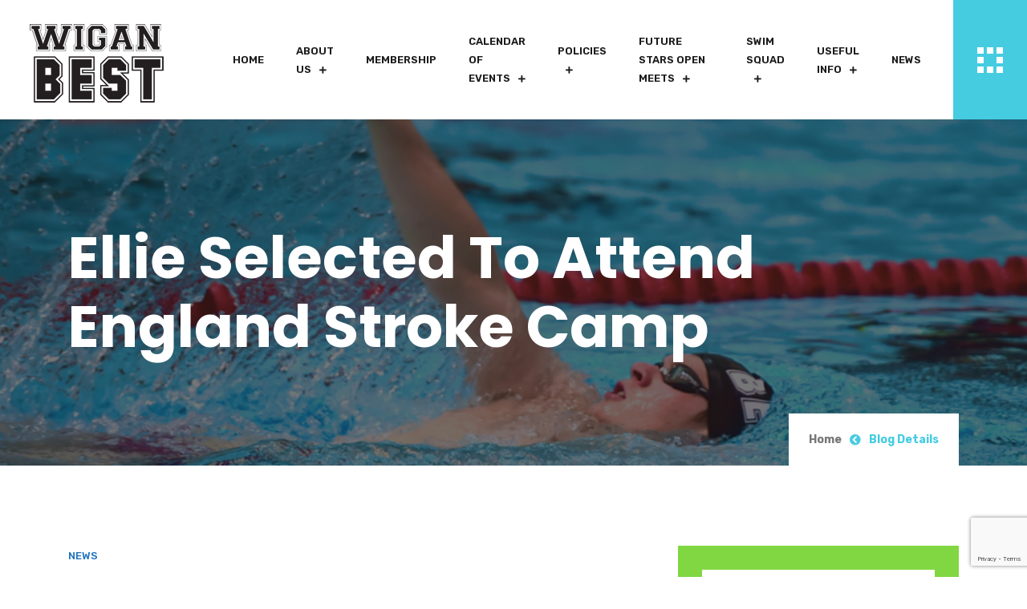

--- FILE ---
content_type: text/html; charset=UTF-8
request_url: https://www.wiganbest.com/news/ellie-selected-to-attend-england-stroke-camp/
body_size: 19233
content:

<!doctype html>
<html lang="en-GB">
<head>
	<meta charset="UTF-8">
	<meta name="viewport" content="width=device-width, initial-scale=1">
	<link rel="profile" href="https://gmpg.org/xfn/11">

	<title>Ellie Selected To Attend England Stroke Camp &#8211; Wigan BEST</title>
<meta name='robots' content='max-image-preview:large' />
<link rel='dns-prefetch' href='//fonts.googleapis.com' />
<link rel="alternate" type="application/rss+xml" title="Wigan BEST &raquo; Feed" href="https://www.wiganbest.com/feed/" />
<link rel="alternate" type="application/rss+xml" title="Wigan BEST &raquo; Comments Feed" href="https://www.wiganbest.com/comments/feed/" />
<link rel="alternate" type="text/calendar" title="Wigan BEST &raquo; iCal Feed" href="https://www.wiganbest.com/events/?ical=1" />
<link rel="alternate" type="application/rss+xml" title="Wigan BEST &raquo; Ellie Selected To Attend England Stroke Camp Comments Feed" href="https://www.wiganbest.com/news/ellie-selected-to-attend-england-stroke-camp/feed/" />
<link rel="alternate" title="oEmbed (JSON)" type="application/json+oembed" href="https://www.wiganbest.com/wp-json/oembed/1.0/embed?url=https%3A%2F%2Fwww.wiganbest.com%2Fnews%2Fellie-selected-to-attend-england-stroke-camp%2F" />
<link rel="alternate" title="oEmbed (XML)" type="text/xml+oembed" href="https://www.wiganbest.com/wp-json/oembed/1.0/embed?url=https%3A%2F%2Fwww.wiganbest.com%2Fnews%2Fellie-selected-to-attend-england-stroke-camp%2F&#038;format=xml" />
<style id='wp-img-auto-sizes-contain-inline-css' type='text/css'>
img:is([sizes=auto i],[sizes^="auto," i]){contain-intrinsic-size:3000px 1500px}
/*# sourceURL=wp-img-auto-sizes-contain-inline-css */
</style>
<style id='wp-emoji-styles-inline-css' type='text/css'>

	img.wp-smiley, img.emoji {
		display: inline !important;
		border: none !important;
		box-shadow: none !important;
		height: 1em !important;
		width: 1em !important;
		margin: 0 0.07em !important;
		vertical-align: -0.1em !important;
		background: none !important;
		padding: 0 !important;
	}
/*# sourceURL=wp-emoji-styles-inline-css */
</style>
<link rel='stylesheet' id='wp-block-library-css' href='https://www.wiganbest.com/wp-includes/css/dist/block-library/style.min.css?ver=6.9' type='text/css' media='all' />
<style id='wp-block-paragraph-inline-css' type='text/css'>
.is-small-text{font-size:.875em}.is-regular-text{font-size:1em}.is-large-text{font-size:2.25em}.is-larger-text{font-size:3em}.has-drop-cap:not(:focus):first-letter{float:left;font-size:8.4em;font-style:normal;font-weight:100;line-height:.68;margin:.05em .1em 0 0;text-transform:uppercase}body.rtl .has-drop-cap:not(:focus):first-letter{float:none;margin-left:.1em}p.has-drop-cap.has-background{overflow:hidden}:root :where(p.has-background){padding:1.25em 2.375em}:where(p.has-text-color:not(.has-link-color)) a{color:inherit}p.has-text-align-left[style*="writing-mode:vertical-lr"],p.has-text-align-right[style*="writing-mode:vertical-rl"]{rotate:180deg}
/*# sourceURL=https://www.wiganbest.com/wp-includes/blocks/paragraph/style.min.css */
</style>
<style id='global-styles-inline-css' type='text/css'>
:root{--wp--preset--aspect-ratio--square: 1;--wp--preset--aspect-ratio--4-3: 4/3;--wp--preset--aspect-ratio--3-4: 3/4;--wp--preset--aspect-ratio--3-2: 3/2;--wp--preset--aspect-ratio--2-3: 2/3;--wp--preset--aspect-ratio--16-9: 16/9;--wp--preset--aspect-ratio--9-16: 9/16;--wp--preset--color--black: #000000;--wp--preset--color--cyan-bluish-gray: #abb8c3;--wp--preset--color--white: #ffffff;--wp--preset--color--pale-pink: #f78da7;--wp--preset--color--vivid-red: #cf2e2e;--wp--preset--color--luminous-vivid-orange: #ff6900;--wp--preset--color--luminous-vivid-amber: #fcb900;--wp--preset--color--light-green-cyan: #7bdcb5;--wp--preset--color--vivid-green-cyan: #00d084;--wp--preset--color--pale-cyan-blue: #8ed1fc;--wp--preset--color--vivid-cyan-blue: #0693e3;--wp--preset--color--vivid-purple: #9b51e0;--wp--preset--gradient--vivid-cyan-blue-to-vivid-purple: linear-gradient(135deg,rgb(6,147,227) 0%,rgb(155,81,224) 100%);--wp--preset--gradient--light-green-cyan-to-vivid-green-cyan: linear-gradient(135deg,rgb(122,220,180) 0%,rgb(0,208,130) 100%);--wp--preset--gradient--luminous-vivid-amber-to-luminous-vivid-orange: linear-gradient(135deg,rgb(252,185,0) 0%,rgb(255,105,0) 100%);--wp--preset--gradient--luminous-vivid-orange-to-vivid-red: linear-gradient(135deg,rgb(255,105,0) 0%,rgb(207,46,46) 100%);--wp--preset--gradient--very-light-gray-to-cyan-bluish-gray: linear-gradient(135deg,rgb(238,238,238) 0%,rgb(169,184,195) 100%);--wp--preset--gradient--cool-to-warm-spectrum: linear-gradient(135deg,rgb(74,234,220) 0%,rgb(151,120,209) 20%,rgb(207,42,186) 40%,rgb(238,44,130) 60%,rgb(251,105,98) 80%,rgb(254,248,76) 100%);--wp--preset--gradient--blush-light-purple: linear-gradient(135deg,rgb(255,206,236) 0%,rgb(152,150,240) 100%);--wp--preset--gradient--blush-bordeaux: linear-gradient(135deg,rgb(254,205,165) 0%,rgb(254,45,45) 50%,rgb(107,0,62) 100%);--wp--preset--gradient--luminous-dusk: linear-gradient(135deg,rgb(255,203,112) 0%,rgb(199,81,192) 50%,rgb(65,88,208) 100%);--wp--preset--gradient--pale-ocean: linear-gradient(135deg,rgb(255,245,203) 0%,rgb(182,227,212) 50%,rgb(51,167,181) 100%);--wp--preset--gradient--electric-grass: linear-gradient(135deg,rgb(202,248,128) 0%,rgb(113,206,126) 100%);--wp--preset--gradient--midnight: linear-gradient(135deg,rgb(2,3,129) 0%,rgb(40,116,252) 100%);--wp--preset--font-size--small: 13px;--wp--preset--font-size--medium: 20px;--wp--preset--font-size--large: 36px;--wp--preset--font-size--x-large: 42px;--wp--preset--spacing--20: 0.44rem;--wp--preset--spacing--30: 0.67rem;--wp--preset--spacing--40: 1rem;--wp--preset--spacing--50: 1.5rem;--wp--preset--spacing--60: 2.25rem;--wp--preset--spacing--70: 3.38rem;--wp--preset--spacing--80: 5.06rem;--wp--preset--shadow--natural: 6px 6px 9px rgba(0, 0, 0, 0.2);--wp--preset--shadow--deep: 12px 12px 50px rgba(0, 0, 0, 0.4);--wp--preset--shadow--sharp: 6px 6px 0px rgba(0, 0, 0, 0.2);--wp--preset--shadow--outlined: 6px 6px 0px -3px rgb(255, 255, 255), 6px 6px rgb(0, 0, 0);--wp--preset--shadow--crisp: 6px 6px 0px rgb(0, 0, 0);}:where(.is-layout-flex){gap: 0.5em;}:where(.is-layout-grid){gap: 0.5em;}body .is-layout-flex{display: flex;}.is-layout-flex{flex-wrap: wrap;align-items: center;}.is-layout-flex > :is(*, div){margin: 0;}body .is-layout-grid{display: grid;}.is-layout-grid > :is(*, div){margin: 0;}:where(.wp-block-columns.is-layout-flex){gap: 2em;}:where(.wp-block-columns.is-layout-grid){gap: 2em;}:where(.wp-block-post-template.is-layout-flex){gap: 1.25em;}:where(.wp-block-post-template.is-layout-grid){gap: 1.25em;}.has-black-color{color: var(--wp--preset--color--black) !important;}.has-cyan-bluish-gray-color{color: var(--wp--preset--color--cyan-bluish-gray) !important;}.has-white-color{color: var(--wp--preset--color--white) !important;}.has-pale-pink-color{color: var(--wp--preset--color--pale-pink) !important;}.has-vivid-red-color{color: var(--wp--preset--color--vivid-red) !important;}.has-luminous-vivid-orange-color{color: var(--wp--preset--color--luminous-vivid-orange) !important;}.has-luminous-vivid-amber-color{color: var(--wp--preset--color--luminous-vivid-amber) !important;}.has-light-green-cyan-color{color: var(--wp--preset--color--light-green-cyan) !important;}.has-vivid-green-cyan-color{color: var(--wp--preset--color--vivid-green-cyan) !important;}.has-pale-cyan-blue-color{color: var(--wp--preset--color--pale-cyan-blue) !important;}.has-vivid-cyan-blue-color{color: var(--wp--preset--color--vivid-cyan-blue) !important;}.has-vivid-purple-color{color: var(--wp--preset--color--vivid-purple) !important;}.has-black-background-color{background-color: var(--wp--preset--color--black) !important;}.has-cyan-bluish-gray-background-color{background-color: var(--wp--preset--color--cyan-bluish-gray) !important;}.has-white-background-color{background-color: var(--wp--preset--color--white) !important;}.has-pale-pink-background-color{background-color: var(--wp--preset--color--pale-pink) !important;}.has-vivid-red-background-color{background-color: var(--wp--preset--color--vivid-red) !important;}.has-luminous-vivid-orange-background-color{background-color: var(--wp--preset--color--luminous-vivid-orange) !important;}.has-luminous-vivid-amber-background-color{background-color: var(--wp--preset--color--luminous-vivid-amber) !important;}.has-light-green-cyan-background-color{background-color: var(--wp--preset--color--light-green-cyan) !important;}.has-vivid-green-cyan-background-color{background-color: var(--wp--preset--color--vivid-green-cyan) !important;}.has-pale-cyan-blue-background-color{background-color: var(--wp--preset--color--pale-cyan-blue) !important;}.has-vivid-cyan-blue-background-color{background-color: var(--wp--preset--color--vivid-cyan-blue) !important;}.has-vivid-purple-background-color{background-color: var(--wp--preset--color--vivid-purple) !important;}.has-black-border-color{border-color: var(--wp--preset--color--black) !important;}.has-cyan-bluish-gray-border-color{border-color: var(--wp--preset--color--cyan-bluish-gray) !important;}.has-white-border-color{border-color: var(--wp--preset--color--white) !important;}.has-pale-pink-border-color{border-color: var(--wp--preset--color--pale-pink) !important;}.has-vivid-red-border-color{border-color: var(--wp--preset--color--vivid-red) !important;}.has-luminous-vivid-orange-border-color{border-color: var(--wp--preset--color--luminous-vivid-orange) !important;}.has-luminous-vivid-amber-border-color{border-color: var(--wp--preset--color--luminous-vivid-amber) !important;}.has-light-green-cyan-border-color{border-color: var(--wp--preset--color--light-green-cyan) !important;}.has-vivid-green-cyan-border-color{border-color: var(--wp--preset--color--vivid-green-cyan) !important;}.has-pale-cyan-blue-border-color{border-color: var(--wp--preset--color--pale-cyan-blue) !important;}.has-vivid-cyan-blue-border-color{border-color: var(--wp--preset--color--vivid-cyan-blue) !important;}.has-vivid-purple-border-color{border-color: var(--wp--preset--color--vivid-purple) !important;}.has-vivid-cyan-blue-to-vivid-purple-gradient-background{background: var(--wp--preset--gradient--vivid-cyan-blue-to-vivid-purple) !important;}.has-light-green-cyan-to-vivid-green-cyan-gradient-background{background: var(--wp--preset--gradient--light-green-cyan-to-vivid-green-cyan) !important;}.has-luminous-vivid-amber-to-luminous-vivid-orange-gradient-background{background: var(--wp--preset--gradient--luminous-vivid-amber-to-luminous-vivid-orange) !important;}.has-luminous-vivid-orange-to-vivid-red-gradient-background{background: var(--wp--preset--gradient--luminous-vivid-orange-to-vivid-red) !important;}.has-very-light-gray-to-cyan-bluish-gray-gradient-background{background: var(--wp--preset--gradient--very-light-gray-to-cyan-bluish-gray) !important;}.has-cool-to-warm-spectrum-gradient-background{background: var(--wp--preset--gradient--cool-to-warm-spectrum) !important;}.has-blush-light-purple-gradient-background{background: var(--wp--preset--gradient--blush-light-purple) !important;}.has-blush-bordeaux-gradient-background{background: var(--wp--preset--gradient--blush-bordeaux) !important;}.has-luminous-dusk-gradient-background{background: var(--wp--preset--gradient--luminous-dusk) !important;}.has-pale-ocean-gradient-background{background: var(--wp--preset--gradient--pale-ocean) !important;}.has-electric-grass-gradient-background{background: var(--wp--preset--gradient--electric-grass) !important;}.has-midnight-gradient-background{background: var(--wp--preset--gradient--midnight) !important;}.has-small-font-size{font-size: var(--wp--preset--font-size--small) !important;}.has-medium-font-size{font-size: var(--wp--preset--font-size--medium) !important;}.has-large-font-size{font-size: var(--wp--preset--font-size--large) !important;}.has-x-large-font-size{font-size: var(--wp--preset--font-size--x-large) !important;}
/*# sourceURL=global-styles-inline-css */
</style>

<style id='classic-theme-styles-inline-css' type='text/css'>
/*! This file is auto-generated */
.wp-block-button__link{color:#fff;background-color:#32373c;border-radius:9999px;box-shadow:none;text-decoration:none;padding:calc(.667em + 2px) calc(1.333em + 2px);font-size:1.125em}.wp-block-file__button{background:#32373c;color:#fff;text-decoration:none}
/*# sourceURL=/wp-includes/css/classic-themes.min.css */
</style>
<link rel='stylesheet' id='contact-form-7-css' href='https://www.wiganbest.com/wp-content/plugins/contact-form-7/includes/css/styles.css?ver=6.1.4' type='text/css' media='all' />
<link rel='stylesheet' id='rs-plugin-settings-css' href='https://www.wiganbest.com/wp-content/plugins/revslider/public/assets/css/rs6.css?ver=6.4.3' type='text/css' media='all' />
<style id='rs-plugin-settings-inline-css' type='text/css'>
#rs-demo-id {}
/*# sourceURL=rs-plugin-settings-inline-css */
</style>
<link rel='stylesheet' id='sigma-vc-layouts-css' href='https://www.wiganbest.com/wp-content/plugins/sigma-core/vc/shortcode-layouts/layouts.css?ver=6.9' type='text/css' media='all' />
<link rel='stylesheet' id='sigma-vc-progressbar-css' href='https://www.wiganbest.com/wp-content/plugins/sigma-core/assets/css/shortcodes/progress-bar.css?ver=6.9' type='text/css' media='all' />
<link rel='stylesheet' id='sigma-vc-custom-heading-css' href='https://www.wiganbest.com/wp-content/plugins/sigma-core/assets/css/shortcodes/custom-heading.css?ver=6.9' type='text/css' media='all' />
<link rel='stylesheet' id='sigma-vc-counter-css' href='https://www.wiganbest.com/wp-content/plugins/sigma-core/assets/css/shortcodes/counter.css?ver=6.9' type='text/css' media='all' />
<link rel='stylesheet' id='sigma-vc-infobox-css' href='https://www.wiganbest.com/wp-content/plugins/sigma-core/assets/css/shortcodes/infobox.css?ver=6.9' type='text/css' media='all' />
<link rel='stylesheet' id='sigma-vc-testimonials-css' href='https://www.wiganbest.com/wp-content/plugins/sigma-core/assets/css/shortcodes/testimonials.css?ver=6.9' type='text/css' media='all' />
<link rel='stylesheet' id='sigma-vc-custom-tabs-css' href='https://www.wiganbest.com/wp-content/plugins/sigma-core/assets/css/shortcodes/custom-tabs.css?ver=6.9' type='text/css' media='all' />
<link rel='stylesheet' id='sigma-vc-list-css' href='https://www.wiganbest.com/wp-content/plugins/sigma-core/assets/css/shortcodes/list.css?ver=6.9' type='text/css' media='all' />
<link rel='stylesheet' id='sigma-vc-video-css' href='https://www.wiganbest.com/wp-content/plugins/sigma-core/assets/css/shortcodes/video.css?ver=6.9' type='text/css' media='all' />
<link rel='stylesheet' id='sigma-vc-gallery-css' href='https://www.wiganbest.com/wp-content/plugins/sigma-core/assets/css/shortcodes/gallery.css?ver=6.9' type='text/css' media='all' />
<link rel='stylesheet' id='sigma-vc-post-slider-css' href='https://www.wiganbest.com/wp-content/plugins/sigma-core/assets/css/shortcodes/post-slider.css?ver=6.9' type='text/css' media='all' />
<link rel='stylesheet' id='sigma-vc-pricing-css' href='https://www.wiganbest.com/wp-content/plugins/sigma-core/assets/css/shortcodes/pricing.css?ver=6.9' type='text/css' media='all' />
<link rel='stylesheet' id='sigma-vc-history-css' href='https://www.wiganbest.com/wp-content/plugins/sigma-core/assets/css/shortcodes/history.css?ver=6.9' type='text/css' media='all' />
<link rel='stylesheet' id='sigma-vc-custom-image-css' href='https://www.wiganbest.com/wp-content/plugins/sigma-core/assets/css/shortcodes/custom-image.css?ver=6.9' type='text/css' media='all' />
<link rel='stylesheet' id='sigma-vc-products-css' href='https://www.wiganbest.com/wp-content/plugins/sigma-core/assets/css/shortcodes/products.css?ver=6.9' type='text/css' media='all' />
<link rel='stylesheet' id='sigma-vc-product-categories-css' href='https://www.wiganbest.com/wp-content/plugins/sigma-core/assets/css/shortcodes/product-categories.css?ver=6.9' type='text/css' media='all' />
<link rel='stylesheet' id='sigma-vc-featured-products-css' href='https://www.wiganbest.com/wp-content/plugins/sigma-core/assets/css/shortcodes/featured-products.css?ver=6.9' type='text/css' media='all' />
<link rel='stylesheet' id='bootstrap-css' href='https://www.wiganbest.com/wp-content/themes/swimmerz/assets/css/plugins/bootstrap.min.css?ver=4.0.0' type='text/css' media='all' />
<link rel='stylesheet' id='flaticon-css' href='https://www.wiganbest.com/wp-content/themes/swimmerz/assets/css/plugins/flaticon.css?ver=1.1.0' type='text/css' media='all' />
<link rel='stylesheet' id='magnific-popup-css' href='https://www.wiganbest.com/wp-content/themes/swimmerz/assets/css/plugins/magnific-popup.css?ver=1.1.0' type='text/css' media='all' />
<link rel='stylesheet' id='slick-css' href='https://www.wiganbest.com/wp-content/themes/swimmerz/assets/css/plugins/slick.css?ver=1.0.0' type='text/css' media='all' />
<link rel='stylesheet' id='select2-css' href='https://www.wiganbest.com/wp-content/themes/swimmerz/assets/css/plugins/select2.min.css?ver=4.1.0' type='text/css' media='all' />
<link rel='stylesheet' id='v4-shims-css' href='https://www.wiganbest.com/wp-content/themes/swimmerz/assets/fonts/css/v4-shims.min.css?ver=5.11.2' type='text/css' media='all' />
<link rel='stylesheet' id='fontawesome-css' href='https://www.wiganbest.com/wp-content/themes/swimmerz/assets/fonts/css/font-awesome.min.css?ver=5.11.2' type='text/css' media='all' />
<link rel='stylesheet' id='google-fonts-css' href='https://fonts.googleapis.com/css?family=Rubik%3A300%2C400%2C500%2C600%2C700%2C800%2C900%26display%3Dswap%7CPoppins%3A100%2C200%2C300%2C400%2C500%2C600%2C700%2C800%2C900%26display%3Dswap' type='text/css' media='all' />
<link rel='stylesheet' id='swimmerz-style-css' href='https://www.wiganbest.com/wp-content/themes/swimmerz/style.css?ver=6.9' type='text/css' media='all' />
<link rel='stylesheet' id='swimmerz-theme-css' href='https://www.wiganbest.com/wp-content/themes/swimmerz/assets/css/theme.css?ver=1.1.0' type='text/css' media='all' />
<link rel='stylesheet' id='swimmerz-responsive-css' href='https://www.wiganbest.com/wp-content/themes/swimmerz/assets/css/responsive.css?ver=1.1.0' type='text/css' media='all' />
<link rel='stylesheet' id='swimmerz-dynamic-css' href='https://www.wiganbest.com/wp-content/themes/swimmerz/assets/css/dynamic.css?ver=6.9' type='text/css' media='all' />
<style id='swimmerz-dynamic-inline-css' type='text/css'>
.sigma-post-style-2 .sigma-post-wrapper .sigma-post-inner .entry-footer ul li .entry-meta i, .sigma-post-style-2 .sigma-post-wrapper .sigma-post-inner .entry-footer ul li .meta-comment i,.sigma-post-style-2 .sigma-post-wrapper .sigma-post-inner .entry-footer ul li .post-meta-item i ,.sigma-team-style-1 h5.sigma-teammember-designation, .sigma-team-detail .sigma-teammember-designation,.sigma-footer-widgets-wrapper .widget_sigma_recent_entries .sigma-post-content a:hover, .sigma-footer-widgets-wrapper .widget_sigma_recent_entries .sigma-post-content .sigma-post-date i,.site-footer.footer-light .sigma-footer-widgets-wrapper a:hover, .input-group .icon, .site-footer.footer-light .sigma-footer-widgets-wrapper .widget_sigma_recent_entries .sigma-post-content a:hover,.site-header.header-scheme-dark .site-header-top .social-info li a:hover, .site-header.header-scheme-dark .site-header-top-inner > a:hover,.site-header.header-scheme-dark .site-header-bottom-inner > ul > li > a:hover, .site-header.header-scheme-dark .site-header-top-inner > ul > li > a:hover,.site-header .site-header-top .social-info li a:hover, .site-header .site-header-top-inner > a:hover, .widget-area.sidebar .widget.widget_sigma_recent_entries .sigma-post-content a:hover,.site-header .site-header-bottom-inner > ul > li > a:hover, .site-header .site-header-top-inner > ul > li > a:hover, .site-header .site-header-bottom-inner > ul > li.current_page_item > a,.site-header .site-header-top-inner > ul > li.current_page_item > a, .site-header .site-header-bottom-inner > ul > li.current-menu-item > a,.site-header .site-header-top-inner > ul > li.current-menu-item > a, .sigma-footer-widgets-wrapper a:hover,.comment-respond p.comment-form-comment .icon, .comment-respond .sigma-comment-form-input-wrapper>p .icon,.custom-primary, .masonry-item .sigma-pool-content-cover h3.pool-title a:hover, .post-author-box .post-author-details>span,.related-posts .sigma-post .entry-title a:hover, .related-posts .sigma-blog-link, .breadcrumb,.breadcrumb a:hover, .site-logo-wrapper .logo-infocard, .site-logo-wrapper ul.social-info li a:hover,.woocommerce table.shop_table .product-name .product-name:hover, .woocommerce table.shop_table td.product-name a:hover,.woocommerce ul.product_list_widget li .sigma_product-widget-body del + ins, ul.product_list_widget li .sigma_product-widget-body del + ins,.woocommerce ul.product_list_widget li .sigma_product-widget-body a:hover, ul.product_list_widget li .sigma_product-widget-body a:hover,.woocommerce ul.cart_list li .cart-item-body a:hover, .woocommerce ul.product_list_widget li .cart-item-body a:hover, ul.cart_list li .cart-item-body a:hover,ul.product_list_widget li .cart-item-body a:hover, .woocommerce div.product .woocommerce-tabs ul.tabs li:not(.active) a:hover,.woocommerce div.product p.price ins, .woocommerce div.product span.price ins, .woocommerce .sigma_product-single-content .product_meta > span a:hover,.woocommerce #respond input#submit.added::after, .woocommerce a.button.added::after, .woocommerce button.button.added::after, .woocommerce input.button.added::after,.woocommerce #respond input#submit.loading::after, .woocommerce a.button.loading::after, .woocommerce button.button.loading::after,.woocommerce a.added_to_cart:hover, .woocommerce-LostPassword.lost_password a:hover, .woocommerce input.button.loading::after,.woocommerce-error a:hover, .woocommerce-info a:hover, .woocommerce-message a:hover, .woocommerce-message a:focus,.woocommerce a.added_to_cart:focus, .woocommerce-LostPassword.lost_password a:focus, .woocommerce-error a:focus, .woocommerce-info a:focus,.woocommerce .woocommerce-error .button:hover, .woocommerce .woocommerce-info .button:hover, .woocommerce .woocommerce-message .button:hover,.woocommerce-page .woocommerce-error .button:hover, .woocommerce-page .woocommerce-info .button:hover, .woocommerce-page .woocommerce-message .button:hover,.woocommerce .woocommerce-error .button:focus, .woocommerce .woocommerce-info .button:focus, .woocommerce-page .woocommerce-message .button:focus,.woocommerce .woocommerce-message .button:focus, .woocommerce-page .woocommerce-error .button:focus, .woocommerce-page .woocommerce-info .button:focus,.testimonial-box .clinet-post, a, table th a, table tbody th a:visited,.post-navigation .nav-previous a span, .post-navigation .nav-next a span, .post-navigation a:hover,.sigma-subheader.style-2 .breadcrumb li a:hover, .sigma-subheader.style-3 .breadcrumb li a:hover,.slick-slider.shortcode_slider.arrows-style-3 .slick-arrow.slick-next:hover, .slick-slider.shortcode_slider.arrows-style-3 .slick-arrow:hover,.slick-slider.shortcode_slider.arrows-style-3 .slick-next.slick-arrow:hover:before, .is-style-outline .wp-block-button__link,.product-cat-style-3 .sigma_product-category a:hover .sigma_product-category-body h5, .sigma_post-filter.style-bordered .sigma_post-filter-item a.active h5,.sigma_post-filter.style-bordered .sigma_post-filter-item a.active i, .infobox-style-4 .cta-section .cta-inner .cta-features .single-feature:hover .icon,.sigma_header-cart-inner:hover .sigma_header-cart-content, .sigma_product.style-2 .sigma_product-body::before,.wpb-js-composer .vc_general.vc_tta-tabs.sigma-tour-border .vc_tta-tab.vc_active>a, .sigma_product.style-5 .sigma_product-thumb > .button:hover,.woocommerce div.product.sigma_product.style-5 p.price,.woocommerce div.product.sigma_product.style-5 span.price,.sigma-subheader.style-4 .breadcrumb li:last-child, .sigma-v-megamenu-menu-wrap > ul > li > a:hover, .sigma-subheader.style-4 .breadcrumb i,.site-header .header-controls.style-2 > div > a:hover, .site-header .contact-info .contact-item .contact-list span:last-child a:hover,.site-header .header-controls.style-2 > .panel-control:hover, .sigma-subheader.style-4 .breadcrumb-item+.breadcrumb-item::before,.wpb-js-composer .vc_general.vc_tta-tabs[class*="sigma-tour-"] .vc_tta-tab>a:hover, .woocommerce div.product.sigma_product.style-4 p.price,.woocommerce div.product.sigma_product.style-4 span.price, .sigma_product.style-3 .sigma_product-inner .sigma_product-body .sigma_product-link,.post-navigation .nav-previous a:hover:before, .post-navigation .nav-next a:hover:after, .sigma_product .sigma_product-controls a:hover,.widget.widget_rss .widget-title a::before, .widget.widget_rss ul li cite, .woocommerce div.products .sigma_product-category-inner h2 mark,.sigma-service-icons li a, .sigma-post-wrapper .entry-title a:hover,.counter-style-1 .counter-box .icon i, .features-loop .feature-box .icon, .services-style-4 .single-service .service-link,.cta-section .cta-inner .cta-features .single-feature .icon,.counter-style-2 .counter-box.counter-box-two .icon, .sigma-post-wrapper .entry-meta-footer .entry-meta-container i,.sigma-list-wrapper ul li i,.sigma-post-wrapper .sigma-post-inner footer.entry-footer .post-read-more-link a:hover, .testimonial-box .sigma_testimonial-rating i,.select2-container--default .select2-selection--single .select2-selection__arrow b::before,.sigma_post_slider_wrapper .posts-content-wrap .post-content-box .icon, .sigma_post_slider_wrapper .posts-content-wrap .post-content-box .slider-count .current,.woocommerce .woocommerce-MyAccount-navigation ul li:not(.is-active) a:hover,#ctf .ctf-corner-logo, .widget.yith-woocompare-widget a.clear-all:hover,.pool-style-1 .sigma-pool-action-icons i:hover, .sigma-pool-style-1 .pool-title a:hover,.sigma-pool-style-1 .sigma-pool-category, .sigma-pool-style-1 .sigma-pool-action-icons i:hover, .sigma-team-style-2 .teammember-title a:hover,.sigma-pool-style-2 .sigma-pool-thumbnail-wrapper .sigma-pool-content-cover .sigma-pool-category, .sigma-team-style-2 .sigma-teammember-designation,.services-style-4 .single-service i, .woocommerce .sigma_product .sigma_product-inner .sigma_product-controls .compare:hover,.sigma-custom-tabs ul.nav li a span.icon, .services-style-1 .sigma-service-content a, .sigma-contact-box-style2.contact-page-box a:hover,.sigma-contact-box-style2.contact-page-box .infobox-style-4 i, .call-to-action.cta-style-two.home-3 .custom-heading-style-1 .heading-subtitle,.sigma-post-style-4.has-post-thumbnail .sigma-post-inner footer.entry-footer .post-read-more-link a:hover,.sigma-post-style-4.has-post-thumbnail .sigma-post-wrapper .entry-title a:hover, .is-style-outline,.sigma-post-style-1 .sigma-post-wrapper .sigma-post-inner .entry-footer ul li a:hover,.sigma-post-style-1 .sigma-post-wrapper .sigma-post-inner .entry-footer ul li a:hover span,.comment-list .comment-body .edit-link a:hover,.sigma-custom-tabs ul.nav li a.active, ul.wp-block-categories li>a:hover, ul.wp-block-archives li>a:hover,.sigma-post-style-4.has-post-thumbnail .sigma-post-wrapper header .posted-on a:hover,.infobox-style-5 .sigma_icon-block.icon-block-3 .icon .icon-number,.infobox-style-6 .sigma_icon-block.icon-block-7 .icon i,.infobox-style-6 .sigma_icon-block.icon-block-7 .icon .icon-number,.sigma-pool-style-5 .sigma_pool-item .sigma_pool-item-content .sigma_pool-item-content-inner h5 a:hover,.counter-style-3.counter-light-layout .counter-box h4, .sigma-post-style-5 .sigma-post-wrapper .sigma_post_categories .categories-list a:before,.sigma-post-style-5 .sigma-post-inner .btn-link a:hover, .sigma-post-style-6 .sigma-post-wrapper .sigma_post_categories .categories-list a,.sigma_timeline-image i, .sigma_custom_heading_wrapper.custom-heading-style-6 .section-title .heading-subtitle,.testimonials-style-2 .testimonial-box .testimonial-footer .testimonial-footer-meta h5,body .vc_btn3.vc_btn3-color-primary.vc_btn3-style-outline, .sigma-post-style-5 .sigma-post-wrapper .sigma_post_categories .categories-list a:before,.sigma-post-style-5 .sigma-post-inner .btn-link a:hover, .sigma-post-style-6 .sigma-post-wrapper .sigma_post_categories .categories-list a,.post-details-style-2 .sigma-post-wrapper .sigma_post_categories .categories-list a, .sigma-post-wrapper .sigma-post-inner .entry-footer ul li span i,.post-details-style-2 .sigma-post-wrapper .entry-content ul.blog-list li:before,.post-pagination.style-2 .nav-links .page-numbers:not(.current):hover,.widget-area.sidebar.style-2 .widget.widget_sigma_recent_entries .sigma-post-content .sigma-post-date i,.widget-area.sidebar.style-2 .widget.widget_categories ul li a:hover + span,.widget-area.sidebar.style-2 .widget.widget_recent_pool ul li a:hover:after,.widget-area.sidebar.style-2 .widget.widget_recent_services ul li a:hover:after,.custom-footer-style .widget p.custom-primary,body .vc_btn3.vc_btn3-color-primary.vc_btn3-style-outline,body .vc_btn3.vc_btn3-color-secondary.vc_btn3-style-outline,body .vc_btn3.vc_btn3-color-tertiary.vc_btn3-style-outline,.widget-area.sidebar.style-2 .widget.widget_recent_comments ul li a:hover,.widget-area.sidebar.style-2 .widget.widget_recent_rss ul li a:hover,.widget-area.sidebar.style-2 .widget ul li a:hover + span,.widget-area.sidebar.style-2 .widget.widget_rss ul li a:hover,.is-style-outline .wp-block-button__link, .entry-content .is-style-outline .wp-block-button__link:not(.has-color),.site-header .contact-info.style-5 .contact-item:hover a i,.site-header .contact-info.style-5 .contact-item:hover .contact-list span:last-child a,.sigma-event-style-2 .sigma_pool-item .sigma_pool-item-content .sigma_pool-item-content-inner h5 a:hover,.sigma-post-style-7 .sigma-post-wrapper .sigma_post_categories .categories-list a,.sigma-post.sigma-post-style-9 .sigma_post-body .sigma_post-meta .tag-list a:before,.sigma-post.sigma-post-style-9 .sigma_post-body .sigma_post-meta .tag-list a:hover,.sigma-post-style-10 .sigma-post-wrapper .sigma-post-inner .post-categories .categories-list a,.widget-area.sidebar.style-2 .widget.widget_recent_ministries ul li a:hover span,.widget-area.sidebar.style-2 .widget.widget_recent_event ul li a:hover span,.widget-area.sidebar.style-3 .widget.widget_recent_ministries ul li a:hover span,.widget-area.sidebar.style-3 .widget.widget_recent_event ul li a:hover span,.widget-area.sidebar.style-3 .widget.widget_sigma_recent_entries .sigma-post-content .sigma-post-date i,.widget-area.sidebar.style-3 .widget.widget_categories ul li a:hover + span,.widget-area.sidebar.style-3 .widget ul li a:hover + span,.widget-area.sidebar.style-3 .widget.widget_recent_comments ul li a:hover,.widget-area.sidebar.style-3 .widget.widget_rss ul li a:hover,.widget-area.sidebar.style-3 .widget.widget_recent_pool ul li a:hover:after,.widget-area.sidebar.style-3 .widget.widget_recent_services ul li a:hover:after,.sigma-donation-style-1 .sigma_donation .sigma_post-body .sigma_donation-amount .sigma_donation-amount-item span,.sigma_donation-title a:hover, .signa_donation-collection span,.signa_donation-collection p span,.give-goal-progress .income,[id*=give-form].give-fl-form .give-fl-has-focus label.give-fl-label,.give-donor__details .give-donor__total,.sigma_product.style-6.product span.price,.sigma_product.style-7 .sigma_product-body .sigma_product-body-meta .price,.sigma_product.style-7 .sigma_product-body .sigma_product-body-meta .price ins,.woocommerce .sigma-product-details.style-2 div.product .woocommerce-tabs ul.tabs li.active,.woocommerce .sigma-product-details.style-3 div.product .woocommerce-tabs ul.tabs li.active,.woocommerce .sigma-product-details.style-2 div.product .sigma_product-single-content p.price,.woocommerce .sigma-product-details.style-3 div.product .sigma_product-single-content p.price,.woocommerce.single-product .related.sigma_related-posts .title-tag,.featured-products-style-1 .product-block .product-descr .price,.woocommerce .woocommerce-MyAccount-navigation ul li:not(.is-active) a:hover,.register-account-link a:hover,.login-account-block a:hover,.widget-area.sidebar.style-3 .widget.widget_recent_comments ul li a:hover,body .vc_general.vc_btn3.vc_btn3-color-primary.vc_btn3-style-outline,.sigma-event-style-1 .sigma_pool-item .sigma_pool-item-content .sigma_pool-item-content-inner h5 a:hover,.sigma_pricing_wrapper.pricing-style-2 .sigma_pricing-info .icon,.sigma_pricing_wrapper.pricing-style-2 .sigma_pricing-info .sigma_pricing-price .sigma_pricing-currency,.sigma_pricing_wrapper.pricing-style-2 .sigma_pricing-info .sigma_pricing-price span,.widget-area.sidebar .widget.widget_sigma_recent_sermons ul>li .sigma-sermons-content .sigma-sermons-date i,.widget-area.sidebar .widget.widget_sigma_recent_sermons ul>li .sigma-sermons-content a:hover,.counter-style-5 .counter-box .icon,.widget-area.sidebar.style-2 .widget.widget_recent_pool ul li a:hover span,.widget-area.sidebar.style-3 .widget.widget_recent_pool ul li a:hover span{color: #1e73be;}.sigma-btn-dark .vc_btn3-color-primary:after, .sigma-btn-dark .vc_btn3-color-primary:before, .sigma-btn-dark .vc_btn3-color-secondary:after,.sigma-btn-dark .vc_btn3-color-secondary:before, .theme-btn:after, .theme-btn:before, .sigma-btn-dark .vc_btn3-color-secondary,.theme-btn.btn-yellow, .sigma-btn-dark .vc_btn3-color-secondary:hover:after, .sigma-btn-dark .vc_btn3-color-secondary:hover:before,.theme-btn.btn-yellow:hover:after, .theme-btn.btn-yellow:hover:before, .sigma-btn-dark .vc_btn3-color-primary,.sigma-btn-dark .vc_btn3-color-primary:hover:after, .sigma-btn-dark .vc_btn3-color-primary:hover:before,.theme-btn.btn-white:after, .single-detail-page .page-service-list li i, .sigma-post-wrapper footer .sigma_post_tags .entry-meta-container>.tag-list a:hover,.theme-btn.btn-white:before, .rounded-frame:after, .widget-area.sidebar .widget.widget_sigma_social_share .social-icons li>a:hover,.sigma-pool-details .sigma-pool-content blockquote, .sigma-team-style-1 .sigma-teammember-social-profiles li.share-main:hover a,.sigma-pool-style-2 .sigma-pool-thumbnail-wrapper .sigma-pool-content-cover .sigma-pool-category:before,.sigma-pool-style-2 .sigma-pool-thumbnail-wrapper .sigma-pool-content-cover .pool-link:hover, .sigma-team-style-1 .sigma-teammember-social-profiles li:hover a,.call-to-action.cta-style-two.home-3 .custom-heading-style-1 .heading-subtitle:before, .call-to-action.cta-style-two.home-3 .cat-link,.call-to-action.cta-style-two.home-3 .need-cta-img:before, body .sigma-post-wrapper footer ul.social-share-icons a.icon-link:hover,body .vc_btn3.vc_btn3-color-white:hover, body .vc_btn3.vc_btn3-color-white.vc_btn3-style-flat:hover, .half-bg:before, .sigma-pool-style-1 .sigma-pool-action-icons i,body .vc_btn3.vc_btn3-color-tertiary:hover, body .vc_btn3.vc_btn3-color-tertiary.vc_btn3-style-flat:hover, .video-link.home .popup-video, .video-link.home .popup-video::after,body .vc_btn3.vc_btn3-color-primary, body .vc_btn3.vc_btn3-color-primary.vc_btn3-style-flat, .vc_btn3.vc_btn3-style-custom, .sigma-team-style-2 .sigma-teammember-social-profiles li a:hover,body .vc_general.vc_btn3, .sigma-contact-box-style1:after, footer .social-icon a:hover, footer .social-icons a:hover,.header-controls > div > a:hover, .header-controls > .panel-control:hover, .site-header.header-scheme-dark .contact-info .contact-item i,.site-header .contact-info .contact-item:hover i, .site-header .site-header-bottom-inner > ul ul.sub-menu li a:hover, .site-footer.site-footer-layout-2 .form-group button,.down-arrow-wrap a, .primary-bg, .slick-arrow:hover, .slick-slider.shortcode_slider .slick-arrow.slick-next, .arrow-style .slick-arrow:hover, .arrow-style .slick-arrow.slider-next,.slick-slider .slick-dots .slick-active button, .sigma-pool-detail-title:before, .sigma-teammember-link-profiles li a:hover, .sigma-teammember-detail-title:before,.woocommerce .yith-woocompare-widget a.button:hover, .yith-woocompare-widget a.button:hover, .woocommerce #payment #place_order, .woocommerce-page #payment #place_order,.select_option_label.select_option.selected span, .woocommerce .widget_layered_nav ul.yith-wcan-label li.chosen a, .woocommerce-page .widget_layered_nav ul.yith-wcan-label li.chosen a,.woocommerce-mini-cart__buttons a.button.checkout:hover, .woocommerce-mini-cart__buttons a.button.checkout::before, .sigma-pool-style-1 .sigma-pool-category:before,.sigma_product-controls a:hover, .woocommerce div.product .woocommerce-tabs ul.tabs li.active, .woocommerce-page .widget_layered_nav .yith-wcan-select-wrapper ul li.chosen a,.woocommerce .cart .button.alt, .woocommerce #respond input#submit, .woocommerce a.button, .woocommerce button.button, .woocommerce input.button,.cart .button.alt, #respond input#submit, a.button, button.button, input.button, .woocommerce #respond input#submit.alt:focus, .pattern-wrap,.woocommerce a.button.alt:focus, .woocommerce button.button.alt:focus, .woocommerce input.button.alt:focus, .woocommerce #respond input#submit.alt:hover,.woocommerce a.button.alt:hover, .woocommerce button.button.alt:hover, .woocommerce input.button.alt:hover, .video-style-2 .video-text .video-link-two .popup-video,.select2-container--default .select2-results__option--highlighted[aria-selected], .select2-container--default .select2-results__option--highlighted[data-selected],.sigma_post_slider_wrapper .posts-slider-two .slick-arrow:hover, .sigma_post_slider_wrapper .posts-slider-two .slick-arrow.next-arrow,.sigma-shortcode-wrapper .slick-arrow:hover,.sigma-post-wrapper blockquote, .preloader-name::before,.site-header .header-controls.style-2 > .panel-control:hover span, .sigma-v-megamenu > a, .product-cat-style-2 .sigma_product-category a button:hover,.product-cat-style-1 .sigma_product-category a i.icon, .product-cat-style-2 .sigma_product-category a:hover::before, .video-style-3 .video-wrap a:hover,.product-cat-style-5 .sigma_product-category a:hover::before, .sigma-post-style-4.has-post-thumbnail .sigma-post-inner footer.entry-footer .post-read-more-link a:hover::before,.woocommerce nav.woocommerce-pagination ul li a:focus, .woocommerce nav.woocommerce-pagination ul li a:hover,.woocommerce nav.woocommerce-pagination ul li span.current, .nav-links .page-numbers:hover, .nav-links .page-numbers.current, .sigma_header-cart .sigma_header-cart-content,input[type=checkbox]:checked, input[type=radio]:checked, button.sigma-search-button,button, html input[type=button], input[type=reset], input[type=submit], .widget h6.widget-title:before, .arrow-middle-right .owl-nav button:hover,.widget_calendar td#today:before, .wp-block-calendar td#today:before, .widget_tag_cloud a:hover, .arrow-on-hover .owl-nav button:hover,.testimonial-box .client-img .check, .testimonial-slider ul.slick-dots li.slick-active button, .call-to-action.cta-inner.vc_row:after,.services-style-1 .sigma-service-date, .services-style-2 .sigma-service-date i, .services-style-2.services-layout-single .single-service i,.pool-style-1 .sigma-pool-action-icons i, .services-style-3 .sigma-service-service-wrapper .service-title, .image-frame::after,.wp-block-button__link,.sigma_progress_bar_wrapper .sigma-progress-bar-inner, .sigma-post-wrapper .sigma_post_categories .categories-list a, .wp-block-tag-cloud a:hover,.video-style-1 .video-wrap a.popup-video:hover, .video-style-2 .video-wrap a.popup-video.font:hover, .sigma_to-top, .sigma-pool-style-3 .sigma-pool-title .sigma-pool-category a:hover,.cta-section .cta-inner .cta-features .single-feature:hover .icon, .woocommerce .woocommerce-MyAccount-navigation ul li.is-active a,.sigma_post_slider_wrapper .posts-content-wrap .post-content-box .post-content-slider ul.slick-dots li.slick-active button,.cta-section .cta-inner .cta-text a.main-btn.btn-filled:hover, .woocommerce .widget_price_filter .price_slider_amount .button:hover,.sigma-product-details.style-2 .sigma_product-single-content .select_option_label.select_option span:hover, .sigma-product-details.style-2 .select_option_label.select_option.selected span,.sigma-custom-tabs ul.nav li a:hover span.icon, .sigma-service-icons li a:hover, .post.sticky .sigma-post-inner:after, .sigma-contact-info .wpcf7-submit,.sigma-custom-tabs ul.nav li a.active span.icon, .wpb-js-composer .sigma-accordion-style-1 .vc_tta.vc_general .vc_tta-panel.vc_active .vc_tta-panel-title>a:before,.infobox-style-5 .sigma_icon-block.icon-block-3 .icon i, .infobox-style-6 .sigma_icon-block.icon-block-7 .icon .icon-number:before,.sigma-service-style-1 .sigma_service.style-3 .sigma_service-thumb i, .sigma-service-style-1 .sigma_service.style-3 .sigma_service-body:hover .btn-link:before,.sigma-service-style-2 .sigma_service.style-1 .sigma_service-thumb i,.sigma-service-style-2 .sigma_service.style-1:hover,.sigma-service-style-1 .sigma_service.style-3 .sigma_service-thumb i,.sigma-service-style-1 .sigma_service.style-3 .sigma_service-body:hover .btn-link:before,.sigma-service-style-2 .sigma_service.style-1 .sigma_service-thumb i,.sigma-service-style-2 .sigma_service.style-1:hover,.sigma-team-style-5 .sigma_team-thumb .sigma_team-sm .sigma_sm li a:hover,.sigma-post-style-5 .sigma_post-thumb .sigma_post-date,.pricing-style-1 .sigma_pricing .sigma_pricing-price, .pricing-style-1 .sigma_pricing.hot-plan .list-style-none .sigma_btn-custom,.sigma_btn-custom, body .vc_toggle.vc_toggle_default.vc_toggle_active .vc_toggle_title .vc_toggle_icon:after,.sigma_timeline-nodes .sigma_timeline-content,.sigma_timeline-content::before,.sigma_custom_heading_wrapper.custom-heading-style-6  .section-title .heading-subtitle span:first-child,.sigma_custom_heading_wrapper.custom-heading-style-6  .section-title .heading-subtitle span:last-child,.sigma_custom_heading_wrapper.custom-heading-style-6 .section-title .heading-subtitle span:first-child:after,.sigma_custom_heading_wrapper.custom-heading-style-6 .section-title .heading-subtitle span:last-child:after,.sigma_post-filter .sigma_post-filter-item a.active, .sigma_post-filter .sigma_post-filter-item a:hover,.header-layout-6 .aside-trigger, .site-header .contact-info.style-4 .contact-item i, .header-layout-6 .site-logo-wrapper .sigma_custom-text-logo .logo-text-icon,body .vc_btn3.vc_btn3-color-primary.vc_btn3-style-outline:hover, .sigma-post-style-5 .sigma_post-thumb .sigma_post-date,.post-details-style-2 .sigma-post-wrapper footer .sigma_post_tags .entry-meta-container>.tag-list a:hover,.widget-area.sidebar.style-2 .widget_tag_cloud a:hover, .widget-area.sidebar.style-2 .widget .widget-title:after,.widget-area.sidebar.style-2 .widget .widget-title:before, .widget-area.sidebar.style-2 .widget.widget_categories ul li a + span,.widget-area.sidebar.style-2 .widget.widget_categories ul li a:hover,.widget-area.sidebar.style-2 .widget.widget_recent_pool ul li a:after,.widget-area.sidebar.style-2 .widget.widget_recent_services ul li a:after,.widget-area.sidebar.style-2 .widget.widget_recent_pool ul li a:hover,.widget-area.sidebar.style-2 .widget.widget_recent_services ul li a:hover,.sigma_btn-custom:hover, body .vc_btn3.vc_btn3-color-white:hover,body .vc_btn3.vc_btn3-color-white.vc_btn3-style-flat:hover,body .vc_btn3.vc_btn3-color-tertiary:hover,body .vc_btn3.vc_btn3-color-tertiary.vc_btn3-style-flat:hover,body .vc_btn3.vc_btn3-color-primary,.vc_btn3.vc_btn3-style-custom,body .vc_general.vc_btn3, body .vc_btn3.vc_btn3-color-primary.vc_btn3-style-outline:hover,body .vc_general.vc_btn3.vc_btn3-color-primary:hover,.video-style-4 .popup-video, .progress-bar-style-3 .sigma-progress-bar-inner span:first-child,.sigma-pool-details.pool-detail-style-2 .sigma-pool-details-container,.sigma_btn-custom, .sigma_btn-custom:hover, .widget-area.sidebar.style-2 .widget ul li a + span,.widget-area.sidebar.style-2 .widget ul li a:hover,.site-header.header-layout-7 .site-header-top-inner .header-cta-btn,.header-controls.style-3 > div,.sigma-pool-thumbnail .sigma_pool-details,.sigma-post.sigma-post-style-8 .sigma-post-body .sigma-post-body-inner .sigma_post-date,.sigma-post.sigma-post-style-9 .sigma_post-thumb .sigma_post-date,.sigma-post.sigma-post-style-9 .sigma_post-body .sigma-post-content:before,.sigma-ministries-style-1 .sigma_ministries.style-1 .sigma_ministries-thumb i,.sigma-ministries-style-1 .sigma_ministries.style-1 .sigma_ministries-body .btn-link:hover::before,.widget-area.sidebar.style-1 .widget.widget_sigma_ministries_cta ul li a,.widget-area.sidebar.style-2 .widget.widget_sigma_ministries_cta ul li a,.widget-area.sidebar.style-2 .widget.widget_recent_ministries ul li a span,.widget-area.sidebar.style-2 .widget.widget_recent_event ul li a span,.widget-area.sidebar.style-1 .widget.widget_sigma_event_cta ul li a,.widget-area.sidebar.style-2 .widget.widget_sigma_event_cta ul li a,.sigma-custom-image-style-2 .image-wrapper span,.sigma-team-style-6 .widget-about-author-body .sigma_sm li a:hover,.sigma-ministries-style-1 .sigma_ministries.style-1 .sigma_ministries-thumb i,.sigma-sermons-style-1 .sigma_post-body .sigma_sermon-icons li a:hover,.sigma-sermons-details .entry-footer .social-icon-share .social-share-icons li a:hover,.widget-area.sidebar.style-3 .widget.widget_sigma_ministries_cta ul li a,.widget-area.sidebar.style-3 .widget.widget_sigma_event_cta ul li a,.widget-area.sidebar.style-3 .widget.widget_recent_ministries ul li a span,.widget-area.sidebar.style-3 .widget.widget_recent_event ul li a span,.widget-area.sidebar.style-3 .widget.widget_categories ul li a + span,.widget-area.sidebar.style-3 .widget ul li a + span,.widget-area.sidebar.style-3 .widget.widget_categories ul li a:hover,.widget-area.sidebar.style-3 .widget ul li a:hover,.widget-area.sidebar.style-3 .widget.widget_recent_pool ul li a:after,.widget-area.sidebar.style-3 .widget.widget_recent_services ul li a:after,.widget-area.sidebar.style-3 .widget.widget_recent_pool ul li a:hover,.widget-area.sidebar.style-3 .widget.widget_recent_services ul li a:hover,.sigma-teammember.sigma-team-style-7:before,.infobox-style-7 .sigma_icon-block,.infobox-style-8 .icon-wrapper .icon,form[id*=give-form] #give-final-total-wrap .give-donation-total-label,form[id*=give-form] .give-donation-amount .give-currency-symbol.give-currency-position-before,.sigma-donation-style-1 .sigma_donation-progress .progress-bar,.sigma_donation .progress .progress-bar,.sigma_donation .progress .progress-bar span,.sigma_donation  a.sigma_donation-btn,.give-btn, .sigma_donation .donation-post-thumb .give-form-cat,.give-progress-bar>span,.give-donation-submit .give-submit-button-wrap,.widget.widget_give_forms_widget [id*=give-form].give-display-modal .give-btn,.sigma_product.style-6 .sigma_product-thumb .sigma_product-controls a:hover,.woocommerce .sigma_product.style-6 .sigma_product-inner .sigma_product-controls .compare:hover,.sigma_product.style-6 .sigma_product-thumb .sigma_product-controls .product_type_simple.loading:hover:after,.sigma_product.style-6 .sigma_product-thumb .sigma_product-controls .product_type_variable.loading:hover:after,.sigma_product.style-6 .sigma_product-thumb .sigma_product-controls .product_type_external.loading:hover:after,.woocommerce .sigma_product.style-6 .sigma_product-inner .sigma_product-controls .compare.loading:hover:after,.sigma_product.style-6 .sigma_product-thumb .sigma_product-controls .product_type_grouped.loading:hover:after,.sigma_product.style-6 .sigma_product-thumb .sigma_product-controls .product_type_simple.added:hover:after,.sigma_product.style-6 .sigma_product-thumb .sigma_product-controls .product_type_variable.added:hover:after,.sigma_product.style-6 .sigma_product-thumb .sigma_product-controls .product_type_external.added:hover:after,.woocommerce .sigma_product.style-6 .sigma_product-inner .sigma_product-controls .compare.added:hover:after,.sigma_product.style-6 .sigma_product-thumb .sigma_product-controls .product_type_grouped.added:hover:after,.woocommerce .sigma_product.style-7 .sigma_product-thumb .sigma_product-controls a:hover,.woocommerce .sigma_product.style-7 .sigma_product-thumb .sigma_product-controls .yith-wcwl-add-to-wishlist a:hover,.woocommerce .sigma_product.style-7 .sigma_product-thumb .sigma_product-controls .compare:hover,.sigma_product-badge.featured,.sigma-product-details.style-2 .select_option_label.select_option.selected span,.sigma-product-details.style-2 .sigma_product-single-content .select_option_label.select_option span:hover,.sigma-product-details.style-3 .select_option_label.select_option.selected span,.sigma-product-details.style-3 .sigma_product-single-content .select_option_label.select_option span:hover,.woocommerce div.product .product-share-wrapper .product_details_meta .social-icon-share .social-share-icons li a:hover,.woocommerce div.product .product-share-wrapper .product_details_meta .product_meta_controls .yith-wcwl-add-to-wishlist a:hover,.woocommerce div.product .product-share-wrapper .product_details_meta .product_meta_controls .compare:hover,.woocommerce .sigma-product-details.style-3 div.product .woocommerce-tabs ul.tabs li.active a,.woocommerce .sigma-product-details.style-3 div.product form.cart div.quantity .qty span:hover,.woocommerce .woocommerce-MyAccount-navigation ul li.is-active a,.woocommerce form .form-row.submit-row .woocommerce-form-login__submit:hover,.woocommerce form .form-row.submit-row .woocommerce-form-register__submit:hover,.sigma-custom-image-style-3 .image-wrapper .icon-blocks,.custom-heading-style-7.text-left .section-title .heading-title:before,.custom-heading-style-7.text-right .section-title .heading-title:before,.infobox-style-9 .sigma_icon-block.top .icon-wrapper,body .vc_general.vc_btn3.vc_btn3-style-flat.vc_btn3-color-primary:hover,body.woocommerce .button,body .woocommerce .button,body.woocommerce .cart .button.alt,body .button,body .woocommerce button.button,body.woocommerce #review_form #respond .form-submit input,body.woocommerce-cart .wc-proceed-to-checkout a.checkout-button,body.woocommerce a.button:hover,body.woocommerce .button:hover,body .woocommerce .button:hover,body.woocommerce .cart .button.alt:hover,body .button:hover,body .woocommerce button.button:hover,body.woocommerce-cart .wc-proceed-to-checkout a.checkout-button:hover,body.woocommerce a.button:hover,.woocommerce #payment #place_order:hover,.woocommerce-page #payment #place_order:hover,.sigma_preloader, .woocommerce-MyAccount-content .button,.woocommerce-MyAccount-content .button:hover,body .woocommerce a.button:hover,.widget-area.style-3 .widget h6.widget-title:after, .widget-area.style-3 .widget .widget-title:after,.widget-area.sidebar.style-1 .widget.widget_sigma_pool_cta ul li a,.widget-area.sidebar.style-2 .widget.widget_sigma_pool_cta ul li a,.widget-area.sidebar.style-3 .widget.widget_sigma_pool_cta ul li a,.widget-area.sidebar.style-2 .widget.widget_recent_pool ul li a span,.widget-area.sidebar.style-3 .widget.widget_recent_pool ul li a span,.sigma-pool-meta-details .sigma_pool-details{background-color: #1e73be;}.give-progress-bar span {background: #1e73be !important;}.theme-btn.btn-white:hover, .product-cat-style-2 .sigma_product-category a button,.wpb-js-composer .vc_general.vc_tta-tabs.sigma-tour-border .vc_tta-tab.vc_active>a,.sigma-btn-dark .vc_btn3-color-secondary, .theme-btn.btn-yellow, .sigma-btn-dark .vc_btn3-color-primary,.arrow-middle-right .owl-nav button:hover, .sigma-contact-info .wpcf7-submit,.product-cat-style-2 .sigma_product-category a button:hover, .sigma_post-filter.style-bordered .sigma_post-filter-item a.active,.sigma_post-filter.style-bordered .sigma_post-filter-item a:hover, .is-style-outline .wp-block-button__link,.woocommerce #review_form #respond textarea:focus, .site-header .site-header-bottom-inner > ul ul.sub-menu li a:hover,.woocommerce nav.woocommerce-pagination ul li a:focus, .woocommerce nav.woocommerce-pagination ul li a:hover,.woocommerce nav.woocommerce-pagination ul li span.current, .nav-links .page-numbers:hover, .nav-links .page-numbers.current,input:focus, select:focus, textarea:focus, .navigation-dots span, .post.sticky .sigma-post-inner,.services-style-1 .sigma-service-image-container:before, .services-style-1 .sigma-service-content-cover:before,.pool-style-1 .h-one, .pool-style-1 .h-two, .pool-style-1 .h-three, .pool-style-1 .h-four,.cta-section .cta-inner .cta-text a.main-btn.btn-filled:hover, .services-style-4 .single-service:hover,.counter-style-4 .counter-box h4:before, .sigma-team-style-5 .sigma_team-thumb .sigma_team-sm .sigma_sm li a:hover,.pricing-style-1 .sigma_pricing.hot-plan .list-style-none .sigma_btn-custom, .sigma-team-style-5 .sigma_team-thumb .sigma_team-sm .sigma_sm li a:hover,body .vc_btn3.vc_btn3-color-primary.vc_btn3-style-outline, body .vc_btn3.vc_btn3-color-primary.vc_btn3-style-outline:hover,.post-details-style-2 .sigma-post-wrapper footer .sigma_post_tags .entry-meta-container>.tag-list a:hover,.widget-area.sidebar.style-2 .widget_tag_cloud a:hover,body .vc_btn3.vc_btn3-color-primary.vc_btn3-style-outline,body .vc_btn3.vc_btn3-color-secondary.vc_btn3-style-outline,body .vc_btn3.vc_btn3-color-tertiary.vc_btn3-style-outline,body .vc_btn3.vc_btn3-color-primary.vc_btn3-style-outline:hover,.is-style-outline .wp-block-button__link, .entry-content .is-style-outline .wp-block-button__link:not(.has-color),.sigma-sermons-details .entry-footer .social-icon-share .social-share-icons li a:hover,.sigma_list_wrapper.list-style-2 .sigma-list-wrapper ul li i,#give-recurring-form .form-row input[type=email]:focus, #give-recurring-form .form-row input[type=password]:focus, #give-recurring-form .form-row input[type=tel]:focus, #give-recurring-form .form-row input[type=text]:focus,#give-recurring-form .form-row input[type=url]:focus, #give-recurring-form .form-row select:focus, #give-recurring-form .form-row textarea:focus, form.give-form .form-row input[type=email]:focus,form.give-form .form-row input[type=password]:focus, form.give-form .form-row input[type=tel]:focus, form.give-form .form-row input[type=text]:focus, form.give-form .form-row input[type=url]:focus,form.give-form .form-row select:focus, form.give-form .form-row textarea:focus, form[id*=give-form] .form-row input[type=email]:focus, form[id*=give-form] .form-row input[type=password]:focus,form[id*=give-form] .form-row input[type=tel]:focus, form[id*=give-form] .form-row input[type=text]:focus, form[id*=give-form] .form-row input[type=url]:focus,form[id*=give-form] .form-row select:focus, form[id*=give-form] .form-row textarea:focus,form[id*=give-form] #give-final-total-wrap .give-donation-total-label,form[id*=give-form] .give-donation-amount .give-currency-symbol.give-currency-position-before,.sigma_product.style-6 .sigma_product-thumb .sigma_product-controls a:hover,.woocommerce .sigma_product.style-6 .sigma_product-inner .sigma_product-controls .compare:hover,.woocommerce .sigma_product.style-7 .sigma_product-thumb .sigma_product-controls a:hover,.woocommerce .sigma_product.style-7 .sigma_product-thumb .sigma_product-controls .yith-wcwl-add-to-wishlist a:hover,.woocommerce .sigma_product.style-7 .sigma_product-thumb .sigma_product-controls .compare:hover,.woocommerce div.product .product-share-wrapper .product_details_meta .social-icon-share .social-share-icons li a:hover,.sigma-product-details.style-3 .sigma_product-single-content .select_option_label.select_option span:hover,.woocommerce .sigma-product-details.style-3 div.product form.cart .button,.sigma-product-details.style-3 .select_option_label.select_option.selected span{border-color: #1e73be;}.sigma_timeline-nodes::before{border-left-color: #1e73be;}.sigma-pool-details .sigma-pool-details-container,.sigma_donation .progress .progress-bar span,.services-style-1 .sigma-service-image-container:before{border-top-color: #1e73be;}.sigma-action-box a, .infobox-area:before,.sigma_booking-form form input[type="text"],.sigma_booking-form form select,.sigma_booking-form .select2-container--default .select2-selection--single{border-bottom-color: #1e73be;}.sigma-team-detail .sigma-teammember-details .sigma-teammember-detail svg{fill: #1e73be;}.sigma-sermons-style-1 .sigma_post-body .sigma_sermon-icons li a{background-color: #1e73be3b;}@media(max-width:767px){.call-to-action.cta-inner .cta-text {background-color: #1e73be;}}.down-arrow-wrap a:focus, .down-arrow-wrap a:hover, .sigma-v-megamenu > a:hover,button:hover, html input[type=button]:hover, input[type=reset]:hover, input[type=submit]:hover, button:focus,html input[type=button]:focus, input[type=reset]:focus, input[type=submit]:focus, .sigma_to-top:hover,.woocommerce .cart .button.alt:hover, .woocommerce .cart .button.alt:focus, .woocommerce #respond input#submit:focus, .woocommerce a.button:focus,.woocommerce button.button:focus, .woocommerce input.button:focus, .woocommerce #respond input#submit:hover, .woocommerce a.button:hover,.woocommerce button.button:hover, .woocommerce input.button:hover, .cart .button.alt:hover, .cart .button.alt:focus,#respond input#submit:focus, a.button:focus, button.button:focus, input.button:focus, #respond input#submit:hover, a.button:hover,button.button:hover, input.button:hover, .sigma-post-wrapper .sigma_post_categories .categories-list a:hover,.vc_btn3.vc_btn3-style-custom:hover, .is-style-outline a.wp-block-button__link:hover, .wp-block-button__link:hover,body .vc_general.vc_btn3:hover, body .vc_general.vc_btn3:focus,.sigma_btn-custom::before, .vc_btn3.vc_btn3-style-custom:hover,body .vc_general.vc_btn3:hover,body .vc_general.vc_btn3:focus, .vc_general.vc_btn3.vc_btn3-color-primary:before,body .vc_general.vc_btn3.vc_btn3-color-primary.vc_btn3-style-outline:hover:before,.sigma_btn-custom::before,.sigma-teammember.sigma-team-style-7 .sigma_sm li a,.give-donation-submit .give-submit-button-wrap:before,.woocommerce .sigma_product.style-7 .sigma_product-thumb .sigma_product-controls a,.woocommerce .sigma_product.style-7 .sigma_product-thumb .sigma_product-controls .yith-wcwl-add-to-wishlist a,.woocommerce .sigma_product.style-7 .sigma_product-thumb .sigma_product-controls .compare,.login-form-section, .infobox-style-9 .sigma_icon-block.top .sigma_icon-block-content,body.woocommerce .button:hover::before,body .woocommerce .button:hover::before,body.woocommerce .cart .button.alt:hover::before,body .button:hover::before,body .woocommerce button.button:hover::before,body.woocommerce-cart .wc-proceed-to-checkout a.checkout-button:hover::before,body.woocommerce a.button:hover::before{background-color: #195F9E;}.is-style-outline a.wp-block-button__link:hover,.woocommerce .sigma_product.style-7 .sigma_product-thumb .sigma_product-controls a,.woocommerce .sigma_product.style-7 .sigma_product-thumb .sigma_product-controls .yith-wcwl-add-to-wishlist a,.woocommerce .sigma_product.style-7 .sigma_product-thumb .sigma_product-controls .compare{border-color: #195F9E;}h1 a:focus, h2 a:focus, h3 a:focus, h4 a:focus, h5 a:focus, h6 a:focus,h1 a:hover, h2 a:hover, h3 a:hover, h4 a:hover, h5 a:hover, h6 a:hover,a:hover, a:active, a:focus, .widget ul a:hover,.sigma-post-style-6 .sigma-post-wrapper .sigma_post_categories .categories-list a:hover,.yith-woocompare-widget ul.products-list li .title:hover,.sigma-post-style-5 .sigma-post-wrapper .sigma_post_categories .categories-list a:hover,.entry-content .is-style-outline .wp-block-button__link:not(.has-color):hover{color: #195F9E;}.vc_btn3.vc_btn3-style-custom, .down-arrow-wrap a,.sigma-shortcode-wrapper .slick-arrow:hover,.slick-arrow:hover, .arrow-style .slick-arrow:hover, .arrow-style .slick-arrow.slider-next,.sigma_post_slider_wrapper .posts-slider-two .slick-arrow:hover,.sigma_post_slider_wrapper .posts-slider-two .slick-arrow.next-arrow{-webkit-box-shadow: 0px 14px 24px 0px rgba(30, 115, 190, 0.3);box-shadow: 0px 14px 24px 0px rgba(30, 115, 190, 0.3);}.site-header .contact-info .contact-item i,.sigma-custom-tabs ul.nav li a span.icon,ul.wp-block-latest-posts li span, ul.wp-block-categories li span, ul.wp-block-archives li span,.sigma-service-style-1 .sigma_service.style-3 .sigma_service-body:hover,.sigma-service-style-1 .sigma_service.style-3 .sigma_service-body:hover,.sigma-service-style-2 .sigma_service.style-1:hover .sigma_service-body .btn-link:before,.sigma-pool-style-5 .sigma_pool-item .sigma_pool-item-content .sigma_pool-item-content-inner .sigma_btn-custom:before,.sigma-teammember.sigma-team-style-4:hover .sigma_team-body, .sigma-post-style-6 .sigma_post-thumb .sigma_post-date,.pricing-style-1 .sigma_pricing.hot-plan, .sigma_btn-custom.secondary,body .vc_btn3.vc_btn3-color-secondary.vc_btn3-style-outline:hover, body .vc_general.vc_btn3.vc_btn3-color-secondary:not(.vc_btn3-style-outline),.sigma-post-style-6 .sigma_post-thumb .sigma_post-date,body .vc_btn3.vc_btn3-color-primary:hover,body .vc_btn3.vc_btn3-color-primary.vc_btn3-style-flat:hover,body .vc_btn3.vc_btn3-color-secondary,body .vc_btn3.vc_btn3-color-secondary.vc_btn3-style-flat, body .vc_btn3.vc_btn3-color-secondary.vc_btn3-style-outline:hover,body .vc_general.vc_btn3.vc_btn3-color-secondary:not(.vc_btn3-style-outline),body .vc_general.vc_btn3.vc_btn3-color-secondary:hover,.vc_general.vc_btn3.vc_btn3-color-tertiary:before,body .vc_general.vc_btn3.vc_btn3-color-secondary.vc_btn3-style-outline:hover:before,body .vc_general.vc_btn3.vc_btn3-color-tertiary:hover:before,.sigma_btn-custom.light:before, .sigma_btn-custom.secondary,.site-header.header-layout-7 .sigma_header-controls,.sigma-event-style-2 .sigma_pool-item .sigma_pool-item-content .sigma_pool-item-content-inner .read-more-link:before,.sigma-post-style-7 .sigma_post-thumb .sigma_post-date,.sigma-post-style-7 .sigma-post-inner .sigma-post-footer .btn-link:before,.sigma-ministries-style-1 .sigma_ministries.style-1 .sigma_ministries-body .btn-link:before,.sigma-ministries-style-2 .sigma_ministries.style-2 .sigma_ministries-body .btn-link:before,.sigma-ministries-style-1 .sigma_ministries.style-1:hover .sigma_ministries-body,.widget-area.sidebar.style-1 .widget.widget_sigma_ministries_cta,.widget-area.sidebar.style-2 .widget.widget_sigma_ministries_cta,.widget-area.sidebar.style-1 .widget.widget_sigma_event_cta,.widget-area.sidebar.style-2 .widget.widget_sigma_event_cta,.sigma-sermons-details .sigma-sermons-thumbnail .sigma_post-single-thumb-icons ul li a:hover,.widget-area.sidebar.style-3 .widget.widget_sigma_ministries_cta,.widget-area.sidebar.style-3 .widget.widget_sigma_event_cta,.sigma_pricing_wrapper.pricing-style-2 .sigma_btn-custom.secondary.light:before,.infobox-style-7 .sigma_icon-block .sigma_icon-block-content .sigma_btn-custom:before,.sigma-donation-style-1 .sigma_donation .sigma_post-body .sigma_post-desc .sigma_btn-custom.light:before,.sigma_donation .progress, .sigma_donation a.sigma_donation-btn:hover,.sigma_donation a.sigma_donation-btn:focus,.give-btn:hover, .give-btn:focus,.sigma_product.style-8 .sigma_badge-sale,.product-of-month .product-descr .product_type_simple,.product-of-month .product-descr .product_type_variable,.product-of-month .product-descr .product_type_grouped,.product-of-month .product-descr .product_type_external,.sigma-pool-style-2 .sigma-pool-thumbnail-wrapper .sigma-pool-content-cover,.widget-area.sidebar.style-1 .widget.widget_sigma_pool_cta,.widget-area.sidebar.style-2 .widget.widget_sigma_pool_cta,.widget-area.sidebar.style-3 .widget.widget_sigma_pool_cta{background-color: #1c1c1c;}body .vc_btn3.vc_btn3-color-secondary:hover, body .vc_btn3.vc_btn3-color-secondary:focus, body .vc_btn3.vc_btn3-color-secondary.vc_btn3-style-flat:hover{background-color: #1c1c1ced;}.sigma-teammember.sigma-team-style-5:hover .sigma_team-body,body .vc_btn3.vc_btn3-color-secondary.vc_btn3-style-outline,body .vc_btn3.vc_btn3-color-secondary.vc_btn3-style-outline,.woocommerce .sigma-product-details.style-3 div.product form.cart div.quantity .qty span,.woocommerce .sigma-product-details.style-3 div.product form.cart div.quantity .qty input{border-color: #1c1c1c;}.sigma_btn-custom.secondary:hover{background-color: #1c1c1cf2;}.sigma-custom-tabs ul.nav li a:hover span.icon,.sigma-service-style-1 .sigma_service.style-3 .sigma_service-body a.btn-link,.sigma-service-style-2 .sigma_service.style-1:hover .sigma_service-body .btn-link:before,.sigma-custom-tabs ul.nav li a.active span.icon,.sigma-service-style-1 .sigma_service.style-3 .sigma_service-body a.btn-link,.sigma-service-style-2 .sigma_service.style-1 .sigma_service-thumb i,.sigma-pool-style-4 .sigma_pool-item .sigma_pool-item-content a i,.counter-style-3.counter-light-layout .counter-box h5,.counter-style-4 .counter-box h4, .counter-style-4 .counter-box .sigma_content,.sigma-post-style-5 .sigma-post-wrapper .sigma_post_categories .categories-list a,.sigma-post-style-6 .sigma-post-inner .sigma-post-footer .btn-link,.btn-link, .sigma_btn-custom.light, .sigma_timeline-date span,body .vc_btn3.vc_btn3-color-secondary.vc_btn3-style-outline,.sigma-post-style-5 .sigma-post-wrapper .sigma_post_categories .categories-list a,.sigma-post-style-6 .sigma-post-inner .sigma-post-footer .btn-link,.sigma-post-wrapper .sigma-post-inner .entry-footer ul li span,.post-details-style-2 .sigma-post-wrapper blockquote,.post-details-style-2 .sigma-post-wrapper blockquote p, .post-details-style-2 .sigma-post-wrapper blockquote::before,.post-details-style-2 .sigma-post-wrapper .entry-content ul.blog-list li,.post-details-style-2 .sigma-post-wrapper footer .sigma_post_tags .entry-meta-container>.tag-list a,.widget-area.sidebar.style-2 .widget_tag_cloud a,.post-pagination.style-2 .nav-links .page-numbers.current,.sidebar-cta .cta-content,body .vc_btn3.vc_btn3-color-white:hover,body .vc_btn3.vc_btn3-color-white.vc_btn3-style-flat:hover,body .vc_btn3.vc_btn3-color-tertiary:hover,body .vc_btn3.vc_btn3-color-tertiary.vc_btn3-style-flat:hover,body .vc_btn3.vc_btn3-color-primary,.btn.btn-outline-light.footer-button:hover,.btn.btn-outline-light.footer-button:focus,body .sigma-bg-color-secondary .vc_btn3.vc_btn3-color-primary:hover,body .sigma-bg-color-secondary .vc_btn3.vc_btn3-color-primary:focus,body .sigma-bg-color-secondary .vc_btn3.vc_btn3-color-primary.vc_btn3-style-flat:hover,body .vc_btn3.vc_btn3-color-tertiary,body .vc_btn3.vc_btn3-color-tertiary.vc_btn3-style-flat,body .vc_btn3.vc_btn3-color-secondary.vc_btn3-style-outline,.sigma_btn-custom.light, .widget_archive ul li span,.sigma-post-style-7 .sigma-post-inner .sigma-post-footer .btn-link,.woocommerce .sigma_product.style-8 .sigma_product-thumb .sigma_product-controls a,.woocommerce .sigma_product.style-8 .sigma_product-thumb .sigma_product-controls .yith-wcwl-add-to-wishlist a,.woocommerce .sigma_product.style-8 .sigma_product-thumb .sigma_product-controls .compare{color: #1c1c1c;}blockquote, .sigma-extend-right-bg .sigma-extend-right-col:after,.wpb-js-composer .sigma-accordion-style-1 .vc_tta.vc_general .vc_tta-panel-title>a:before,.wpb-js-composer .sigma-accordion-style-1 .vc_tta.vc_general .vc_tta-panel-title>a:before,.btn.btn-outline-light.footer-button:hover,.btn.btn-outline-light.footer-button:focus,body .sigma-bg-color-secondary .vc_btn3.vc_btn3-color-primary:hover,body .sigma-bg-color-secondary .vc_btn3.vc_btn3-color-primary:focus,body .sigma-bg-color-secondary .vc_btn3.vc_btn3-color-primary.vc_btn3-style-flat:hover,body .vc_btn3.vc_btn3-color-tertiary,.product-cat-style-1 .sigma_product-category a:hover,body .vc_btn3.vc_btn3-color-tertiary.vc_btn3-style-flat, body .vc_btn3.vc_btn3-color-tertiary.vc_btn3-style-outline:hover,.widget-area.sidebar.style-2 .widget.widget_search,body .vc_btn3.vc_btn3-color-tertiary.vc_btn3-style-outline:hover,body .vc_general.vc_btn3.vc_btn3-color-tertiary:hover,body .vc_general.vc_btn3.vc_btn3-color-tertiary:hover,.widget-area.sidebar.style-3 .widget.widget_categories ul li a,.widget-area.sidebar.style-3 .widget ul li a,.sigma-teammember.sigma-team-style-7{background-color: #81d742;}.product-cat-style-1 .sigma_product-category a:hover,.pricing-style-1 .sigma_pricing,.pricing-style-1 .sigma_pricing:before,.sigma-post-style-5 .sigma-post-inner, .pricing-style-1 .sigma_pricing .list-style-none li i,.sigma_btn-custom.light, body .vc_btn3.vc_btn3-color-tertiary.vc_btn3-style-outline,.sigma-post-style-5 .sigma-post-inner, .post-details-style-2 .sigma-post-wrapper footer ul.social-share-icons a.icon-link,.post-details-box.style-2 .comment-respond p.comment-form-comment textarea,.post-details-box.style-2 .comment-respond .sigma-comment-form-input-wrapper>p input,body .vc_btn3.vc_btn3-color-tertiary.vc_btn3-style-outline,.sigma_btn-custom.light{border-color: #81d742;}body .vc_btn3.vc_btn3-color-tertiary.vc_btn3-style-outline,body .vc_btn3.vc_btn3-color-tertiary.vc_btn3-style-outline{color: #81d742;}.pricing-style-1 .sigma_pricing .list-style-none{border-top-color: #81d742;}body .vc_toggle.vc_toggle_default:not(:last-child), .sigma-post.sigma-post-style-6,.sigma-post.sigma-post-style-7{border-bottom-color: #81d742;}footer .footer-top,.site-footer.site-footer-layout-2 .footer-top,.site-footer.site-footer-layout-3 .footer-top,.site-footer.footer-dark.site-footer.site-footer-layout-3 .footer-top,.site-footer.footer-dark.site-footer.site-footer-layout-2 .footer-top{background-color: #000000		}.sigma-copyright{background-color: #000000		}.header-layout-6 .aside-trigger,.header-layout-6 .sigma_header-controls,.header-layout-6 .aside-m-trigger{background-color: #45cce1 !important;}.site-logo-wrapper .logo-infocard{background-color: #1e73be		}.site-logo-wrapper .logo-infocard p,.site-logo-wrapper .logo-infocard strong,.site-logo-wrapper .logo-infocard a,.site-logo-wrapper ul.social-info li a{color: #fff		}.site-logo-wrapper .logo-infocard .contact-item svg path{fill: #fff		}/* Custom Title Typography */.sigma_custom_heading_wrapper .sigma-heading-title-wrapper .heading-title{}/* Custom Subtitle Typography */.sigma_custom_heading_wrapper .sigma-heading-subtitle-wrapper .heading-subtitle{}/* Body Typography */body{}/* h1 Typography */h1{}/* h2 Typography */h2{}/* h3 Typography */h3{}/* h4 Typography */h4{}/* h5 Typography */h5{}/* h6 Typography */h6{}/* Nav 1 Typography */.site-header .site-header-bottom-inner > ul > li > a{}/* Nav 2 Typography */.site-header .site-header-bottom-inner > ul ul.sub-menu li a,.site-header .sigma_mega-menu-item ul.menu li a{}/* Nav Top Typography */.site-header .site-header-top-inner .navbar-nav > li > a{}/* Logo Text Typography */.site-slogan span,.site-slogan h5{}
/*# sourceURL=swimmerz-dynamic-inline-css */
</style>
<link rel='stylesheet' id='sigma-templates-css' href='https://www.wiganbest.com/wp-content/plugins/sigma-core/core/assets/sigma-templates.css?ver=6.9' type='text/css' media='all' />
<script type="text/javascript" src="https://www.wiganbest.com/wp-includes/js/jquery/jquery.min.js?ver=3.7.1" id="jquery-core-js"></script>
<script type="text/javascript" src="https://www.wiganbest.com/wp-includes/js/jquery/jquery-migrate.min.js?ver=3.4.1" id="jquery-migrate-js"></script>
<script type="text/javascript" src="https://www.wiganbest.com/wp-content/plugins/revslider/public/assets/js/rbtools.min.js?ver=6.4.3" id="tp-tools-js"></script>
<script type="text/javascript" src="https://www.wiganbest.com/wp-content/plugins/revslider/public/assets/js/rs6.min.js?ver=6.4.3" id="revmin-js"></script>
<link rel="https://api.w.org/" href="https://www.wiganbest.com/wp-json/" /><link rel="alternate" title="JSON" type="application/json" href="https://www.wiganbest.com/wp-json/wp/v2/posts/1745" /><link rel="EditURI" type="application/rsd+xml" title="RSD" href="https://www.wiganbest.com/xmlrpc.php?rsd" />
<meta name="generator" content="WordPress 6.9" />
<link rel="canonical" href="https://www.wiganbest.com/news/ellie-selected-to-attend-england-stroke-camp/" />
<link rel='shortlink' href='https://www.wiganbest.com/?p=1745' />
<meta name="generator" content="Redux 4.5.10" /><meta name="tec-api-version" content="v1"><meta name="tec-api-origin" content="https://www.wiganbest.com"><link rel="alternate" href="https://www.wiganbest.com/wp-json/tribe/events/v1/" /><meta name="generator" content="Powered by WPBakery Page Builder - drag and drop page builder for WordPress."/>
<meta name="generator" content="Powered by Slider Revolution 6.4.3 - responsive, Mobile-Friendly Slider Plugin for WordPress with comfortable drag and drop interface." />
<script type="text/javascript">function setREVStartSize(e){
			//window.requestAnimationFrame(function() {				 
				window.RSIW = window.RSIW===undefined ? window.innerWidth : window.RSIW;	
				window.RSIH = window.RSIH===undefined ? window.innerHeight : window.RSIH;	
				try {								
					var pw = document.getElementById(e.c).parentNode.offsetWidth,
						newh;
					pw = pw===0 || isNaN(pw) ? window.RSIW : pw;
					e.tabw = e.tabw===undefined ? 0 : parseInt(e.tabw);
					e.thumbw = e.thumbw===undefined ? 0 : parseInt(e.thumbw);
					e.tabh = e.tabh===undefined ? 0 : parseInt(e.tabh);
					e.thumbh = e.thumbh===undefined ? 0 : parseInt(e.thumbh);
					e.tabhide = e.tabhide===undefined ? 0 : parseInt(e.tabhide);
					e.thumbhide = e.thumbhide===undefined ? 0 : parseInt(e.thumbhide);
					e.mh = e.mh===undefined || e.mh=="" || e.mh==="auto" ? 0 : parseInt(e.mh,0);		
					if(e.layout==="fullscreen" || e.l==="fullscreen") 						
						newh = Math.max(e.mh,window.RSIH);					
					else{					
						e.gw = Array.isArray(e.gw) ? e.gw : [e.gw];
						for (var i in e.rl) if (e.gw[i]===undefined || e.gw[i]===0) e.gw[i] = e.gw[i-1];					
						e.gh = e.el===undefined || e.el==="" || (Array.isArray(e.el) && e.el.length==0)? e.gh : e.el;
						e.gh = Array.isArray(e.gh) ? e.gh : [e.gh];
						for (var i in e.rl) if (e.gh[i]===undefined || e.gh[i]===0) e.gh[i] = e.gh[i-1];
											
						var nl = new Array(e.rl.length),
							ix = 0,						
							sl;					
						e.tabw = e.tabhide>=pw ? 0 : e.tabw;
						e.thumbw = e.thumbhide>=pw ? 0 : e.thumbw;
						e.tabh = e.tabhide>=pw ? 0 : e.tabh;
						e.thumbh = e.thumbhide>=pw ? 0 : e.thumbh;					
						for (var i in e.rl) nl[i] = e.rl[i]<window.RSIW ? 0 : e.rl[i];
						sl = nl[0];									
						for (var i in nl) if (sl>nl[i] && nl[i]>0) { sl = nl[i]; ix=i;}															
						var m = pw>(e.gw[ix]+e.tabw+e.thumbw) ? 1 : (pw-(e.tabw+e.thumbw)) / (e.gw[ix]);					
						newh =  (e.gh[ix] * m) + (e.tabh + e.thumbh);
					}				
					if(window.rs_init_css===undefined) window.rs_init_css = document.head.appendChild(document.createElement("style"));					
					document.getElementById(e.c).height = newh+"px";
					window.rs_init_css.innerHTML += "#"+e.c+"_wrapper { height: "+newh+"px }";				
				} catch(e){
					console.log("Failure at Presize of Slider:" + e)
				}					   
			//});
		  };</script>
<style id="swimmerz_options-dynamic-css" title="dynamic-css" class="redux-options-output">.breadcrumb .breadcrumb-item.active,.breadcrumb .breadcrumb-item+.breadcrumb-item::before,.sigma-subheader.style-4 .breadcrumb li:last-child,.breadcrumb i,.breadcrumb li,.breadcrumb i,.sigma-subheader.style-2 .breadcrumb li,.sigma-subheader.style-3 .breadcrumb li,.sigma-subheader.style-4 .breadcrumb i,.sigma-subheader.style-4 .breadcrumb li:last-child,.sigma-subheader.style-4 .breadcrumb li.active{color:#45cce1;}.breadcrumb .breadcrumb-item a,.sigma-subheader.style-3 .breadcrumb li a,.sigma-subheader.style-2 .breadcrumb li a{color:#777777;}.breadcrumb .breadcrumb-item a:hover,.sigma-subheader.style-3 .breadcrumb li a:hover,.sigma-subheader.style-2 .breadcrumb li a:hover{color:#777777;}</style><noscript><style> .wpb_animate_when_almost_visible { opacity: 1; }</style></noscript>
<link rel='stylesheet' id='redux-custom-fonts-css' href='//www.wiganbest.com/wp-content/uploads/redux/custom-fonts/fonts.css?ver=1674488871' type='text/css' media='all' />
</head>

<body class="wp-singular post-template-default single single-post postid-1745 single-format-standard wp-custom-logo wp-embed-responsive wp-theme-swimmerz tribe-no-js has-header-relative sigma-layouts-default  wpb-js-composer js-comp-ver-6.6.0 vc_responsive">




<div class="sigma_preloader sigma_preloader-default">
  <div class="sigma_preloader-inner">
    <i></i><i></i><i></i><i></i>
  </div>
</div>

<div id="page" class="site">

	<!-- Page Template Before Header --->
		
	

<!-- Site Header -->
<header class="site-header header-layout-6 header-scheme-light header-relative">
	<div class="site-header-top">
    <div class="site-header-top-inner">
          </div>
</div>
<div class="site-header-bottom">
    <div class="site-header-bottom-inner">
      
<div class="site-logo-wrapper">

			<div class="logo-wrap site-logo">
			<a href="https://www.wiganbest.com" rel="home">
				<img class="img-fluid" src="https://www.wiganbest.com/wp-content/uploads/2024/02/Wigan_BEST_logo_2024_black_100.png" alt="Wigan BEST"/>
			</a>
		</div>
				<div class="logo-wrap sticky-logo">
			<a href="https://www.wiganbest.com" rel="home">
				<img class="img-fluid" src="https://www.wiganbest.com/wp-content/uploads/2024/02/Wigan_BEST_logo_2024_black_100.png" alt="Wigan BEST"/>
			</a>
		</div>
		
</div>
<ul id="menu-main-menu" class="navbar-nav"><li id="menu-item-16" class="menu-item menu-item-type-custom menu-item-object-custom menu-item-16"><a href="http://wiganbest.com/">Home</a></li>
<li id="menu-item-238" class="menu-item menu-item-type-post_type menu-item-object-page menu-item-has-children menu-item-238"><a href="https://www.wiganbest.com/about-us/">About Us</a>
<ul class="sub-menu">
	<li id="menu-item-256" class="menu-item menu-item-type-post_type menu-item-object-page menu-item-256"><a href="https://www.wiganbest.com/about-us/our-vision/">Our Vision</a></li>
	<li id="menu-item-244" class="menu-item menu-item-type-post_type menu-item-object-page menu-item-244"><a href="https://www.wiganbest.com/about-us/what-we-do/">Coaches</a></li>
	<li id="menu-item-246" class="menu-item menu-item-type-post_type menu-item-object-page menu-item-246"><a href="https://www.wiganbest.com/about-us/committee-members/">Committee Members</a></li>
	<li id="menu-item-250" class="menu-item menu-item-type-post_type menu-item-object-page menu-item-250"><a href="https://www.wiganbest.com/about-us/facilities/">Facilities</a></li>
</ul>
</li>
<li id="menu-item-1197" class="menu-item menu-item-type-post_type menu-item-object-page menu-item-1197"><a href="https://www.wiganbest.com/membership/">Membership</a></li>
<li id="menu-item-273" class="menu-item menu-item-type-custom menu-item-object-custom menu-item-has-children menu-item-273"><a href="http://wiganbest.com/events/">Calendar of Events</a>
<ul class="sub-menu">
	<li id="menu-item-4566" class="menu-item menu-item-type-post_type menu-item-object-page menu-item-4566"><a href="https://www.wiganbest.com/meet-fixture-list/">Meet Fixture List</a></li>
</ul>
</li>
<li id="menu-item-257" class="menu-item menu-item-type-post_type menu-item-object-page menu-item-has-children menu-item-257"><a href="https://www.wiganbest.com/policies/">Policies</a>
<ul class="sub-menu">
	<li id="menu-item-260" class="menu-item menu-item-type-post_type menu-item-object-page menu-item-260"><a href="https://www.wiganbest.com/policies/welfare/">Welfare</a></li>
	<li id="menu-item-249" class="menu-item menu-item-type-post_type menu-item-object-page menu-item-249"><a href="https://www.wiganbest.com/policies/equity/">Equity</a></li>
	<li id="menu-item-240" class="menu-item menu-item-type-post_type menu-item-object-page menu-item-240"><a href="https://www.wiganbest.com/policies/anti-bullying/">Anti-Bullying</a></li>
	<li id="menu-item-242" class="menu-item menu-item-type-post_type menu-item-object-page menu-item-242"><a href="https://www.wiganbest.com/policies/child-protection/">Child Safeguarding</a></li>
	<li id="menu-item-852" class="menu-item menu-item-type-post_type menu-item-object-page menu-item-852"><a href="https://www.wiganbest.com/policies/code-of-conduct/">Code of Conduct</a></li>
	<li id="menu-item-3471" class="menu-item menu-item-type-post_type menu-item-object-page menu-item-privacy-policy menu-item-3471"><a rel="privacy-policy" href="https://www.wiganbest.com/policies/privacy-policy/">Privacy Policy</a></li>
</ul>
</li>
<li id="menu-item-3831" class="menu-item menu-item-type-post_type menu-item-object-page menu-item-has-children menu-item-3831"><a href="https://www.wiganbest.com/future-stars/">Future Stars Open Meets</a>
<ul class="sub-menu">
	<li id="menu-item-4675" class="menu-item menu-item-type-post_type menu-item-object-page menu-item-4675"><a href="https://www.wiganbest.com/future-stars/future-stars-national-qualifier-2025/">Future Stars National Qualifier 2025</a></li>
	<li id="menu-item-4619" class="menu-item menu-item-type-post_type menu-item-object-page menu-item-4619"><a href="https://www.wiganbest.com/future-stars/future-stars-summer-meet-2025/">Future Stars Summer Meet 2025</a></li>
	<li id="menu-item-4538" class="menu-item menu-item-type-post_type menu-item-object-page menu-item-4538"><a href="https://www.wiganbest.com/future-stars/future-stars-national-qualifier-2024/">Future Stars National Qualifier 2024</a></li>
	<li id="menu-item-4390" class="menu-item menu-item-type-post_type menu-item-object-page menu-item-4390"><a href="https://www.wiganbest.com/future-stars/future-stars-june-24/">Future Stars June 2024</a></li>
	<li id="menu-item-4392" class="menu-item menu-item-type-post_type menu-item-object-page menu-item-4392"><a href="https://www.wiganbest.com/future-stars/future-stars-2022/">Future Stars Open Meet 2022</a></li>
	<li id="menu-item-4391" class="menu-item menu-item-type-post_type menu-item-object-page menu-item-4391"><a href="https://www.wiganbest.com/future-stars/future-stars-open-meet-2021/">Future Stars Open Meet 2021</a></li>
</ul>
</li>
<li id="menu-item-674" class="menu-item menu-item-type-post_type menu-item-object-page menu-item-has-children menu-item-674"><a href="https://www.wiganbest.com/?page_id=673">Swim Squad</a>
<ul class="sub-menu">
	<li id="menu-item-4331" class="menu-item menu-item-type-post_type menu-item-object-page menu-item-4331"><a href="https://www.wiganbest.com/swim-squad/swim-squad-fees/">Swim Squad Fees</a></li>
	<li id="menu-item-4336" class="menu-item menu-item-type-post_type menu-item-object-page menu-item-4336"><a href="https://www.wiganbest.com/swim-squad/swim-squad-training-sessions/">Swim Squad Training Sessions</a></li>
</ul>
</li>
<li id="menu-item-808" class="menu-item menu-item-type-taxonomy menu-item-object-category menu-item-has-children menu-item-808"><a href="https://www.wiganbest.com/category/technical-info/">Useful Info</a>
<ul class="sub-menu">
	<li id="menu-item-4173" class="menu-item menu-item-type-post_type menu-item-object-page menu-item-4173"><a href="https://www.wiganbest.com/help-advice-for-the-sport-parent/">Help &#038; Advice For The Sport Parent</a></li>
	<li id="menu-item-3364" class="menu-item menu-item-type-post_type menu-item-object-page menu-item-3364"><a href="https://www.wiganbest.com/swim-squad/qualifying-times/">Available Funding</a></li>
	<li id="menu-item-934" class="menu-item menu-item-type-post_type menu-item-object-page menu-item-934"><a href="https://www.wiganbest.com/policies/qualifying-times-selection-policies/">Selection Policies</a></li>
	<li id="menu-item-4148" class="menu-item menu-item-type-post_type menu-item-object-page menu-item-4148"><a href="https://www.wiganbest.com/long-term-athlete-development/">Long Term Athlete Development</a></li>
</ul>
</li>
<li id="menu-item-494" class="menu-item menu-item-type-taxonomy menu-item-object-category current-post-ancestor current-menu-parent current-post-parent menu-item-494"><a href="https://www.wiganbest.com/category/news/">News</a></li>
</ul>
<div class="header-controls style-1">

  
  
  
  
</div>
            <!-- Side hamburger button -->
      <div class="sigma_header-controls">
        <ul class="sigma_header-controls-inner">
              <!-- Desktop Toggler -->
              <li class="aside-toggler style-2 aside-trigger-right desktop-toggler aside-trigger">
                <span></span>
                <span></span>
                <span></span>
                <span></span>
                <span></span>
                <span></span>
                <span></span>
                <span></span>
                <span></span>
              </li>

              <!-- Mobile Toggler -->
              <li class="aside-toggler style-2 aside-trigger-left aside-m-trigger">
                <span></span>
                <span></span>
                <span></span>
                <span></span>
                <span></span>
                <span></span>
                <span></span>
                <span></span>
                <span></span>
              </li>
            </ul>
      </div>
        </div>
</div>

</header>

<!-- Sticky Header -->
<header class="site-header can-sticky header-layout-6 header-scheme-light">
	<div class="site-header-top">
    <div class="site-header-top-inner">
          </div>
</div>
<div class="site-header-bottom">
    <div class="site-header-bottom-inner">
      
<div class="site-logo-wrapper">

			<div class="logo-wrap site-logo">
			<a href="https://www.wiganbest.com" rel="home">
				<img class="img-fluid" src="https://www.wiganbest.com/wp-content/uploads/2024/02/Wigan_BEST_logo_2024_black_100.png" alt="Wigan BEST"/>
			</a>
		</div>
				<div class="logo-wrap sticky-logo">
			<a href="https://www.wiganbest.com" rel="home">
				<img class="img-fluid" src="https://www.wiganbest.com/wp-content/uploads/2024/02/Wigan_BEST_logo_2024_black_100.png" alt="Wigan BEST"/>
			</a>
		</div>
		
</div>
<ul id="menu-main-menu-1" class="navbar-nav"><li class="menu-item menu-item-type-custom menu-item-object-custom menu-item-16"><a href="http://wiganbest.com/">Home</a></li>
<li class="menu-item menu-item-type-post_type menu-item-object-page menu-item-has-children menu-item-238"><a href="https://www.wiganbest.com/about-us/">About Us</a>
<ul class="sub-menu">
	<li class="menu-item menu-item-type-post_type menu-item-object-page menu-item-256"><a href="https://www.wiganbest.com/about-us/our-vision/">Our Vision</a></li>
	<li class="menu-item menu-item-type-post_type menu-item-object-page menu-item-244"><a href="https://www.wiganbest.com/about-us/what-we-do/">Coaches</a></li>
	<li class="menu-item menu-item-type-post_type menu-item-object-page menu-item-246"><a href="https://www.wiganbest.com/about-us/committee-members/">Committee Members</a></li>
	<li class="menu-item menu-item-type-post_type menu-item-object-page menu-item-250"><a href="https://www.wiganbest.com/about-us/facilities/">Facilities</a></li>
</ul>
</li>
<li class="menu-item menu-item-type-post_type menu-item-object-page menu-item-1197"><a href="https://www.wiganbest.com/membership/">Membership</a></li>
<li class="menu-item menu-item-type-custom menu-item-object-custom menu-item-has-children menu-item-273"><a href="http://wiganbest.com/events/">Calendar of Events</a>
<ul class="sub-menu">
	<li class="menu-item menu-item-type-post_type menu-item-object-page menu-item-4566"><a href="https://www.wiganbest.com/meet-fixture-list/">Meet Fixture List</a></li>
</ul>
</li>
<li class="menu-item menu-item-type-post_type menu-item-object-page menu-item-has-children menu-item-257"><a href="https://www.wiganbest.com/policies/">Policies</a>
<ul class="sub-menu">
	<li class="menu-item menu-item-type-post_type menu-item-object-page menu-item-260"><a href="https://www.wiganbest.com/policies/welfare/">Welfare</a></li>
	<li class="menu-item menu-item-type-post_type menu-item-object-page menu-item-249"><a href="https://www.wiganbest.com/policies/equity/">Equity</a></li>
	<li class="menu-item menu-item-type-post_type menu-item-object-page menu-item-240"><a href="https://www.wiganbest.com/policies/anti-bullying/">Anti-Bullying</a></li>
	<li class="menu-item menu-item-type-post_type menu-item-object-page menu-item-242"><a href="https://www.wiganbest.com/policies/child-protection/">Child Safeguarding</a></li>
	<li class="menu-item menu-item-type-post_type menu-item-object-page menu-item-852"><a href="https://www.wiganbest.com/policies/code-of-conduct/">Code of Conduct</a></li>
	<li class="menu-item menu-item-type-post_type menu-item-object-page menu-item-privacy-policy menu-item-3471"><a rel="privacy-policy" href="https://www.wiganbest.com/policies/privacy-policy/">Privacy Policy</a></li>
</ul>
</li>
<li class="menu-item menu-item-type-post_type menu-item-object-page menu-item-has-children menu-item-3831"><a href="https://www.wiganbest.com/future-stars/">Future Stars Open Meets</a>
<ul class="sub-menu">
	<li class="menu-item menu-item-type-post_type menu-item-object-page menu-item-4675"><a href="https://www.wiganbest.com/future-stars/future-stars-national-qualifier-2025/">Future Stars National Qualifier 2025</a></li>
	<li class="menu-item menu-item-type-post_type menu-item-object-page menu-item-4619"><a href="https://www.wiganbest.com/future-stars/future-stars-summer-meet-2025/">Future Stars Summer Meet 2025</a></li>
	<li class="menu-item menu-item-type-post_type menu-item-object-page menu-item-4538"><a href="https://www.wiganbest.com/future-stars/future-stars-national-qualifier-2024/">Future Stars National Qualifier 2024</a></li>
	<li class="menu-item menu-item-type-post_type menu-item-object-page menu-item-4390"><a href="https://www.wiganbest.com/future-stars/future-stars-june-24/">Future Stars June 2024</a></li>
	<li class="menu-item menu-item-type-post_type menu-item-object-page menu-item-4392"><a href="https://www.wiganbest.com/future-stars/future-stars-2022/">Future Stars Open Meet 2022</a></li>
	<li class="menu-item menu-item-type-post_type menu-item-object-page menu-item-4391"><a href="https://www.wiganbest.com/future-stars/future-stars-open-meet-2021/">Future Stars Open Meet 2021</a></li>
</ul>
</li>
<li class="menu-item menu-item-type-post_type menu-item-object-page menu-item-has-children menu-item-674"><a href="https://www.wiganbest.com/?page_id=673">Swim Squad</a>
<ul class="sub-menu">
	<li class="menu-item menu-item-type-post_type menu-item-object-page menu-item-4331"><a href="https://www.wiganbest.com/swim-squad/swim-squad-fees/">Swim Squad Fees</a></li>
	<li class="menu-item menu-item-type-post_type menu-item-object-page menu-item-4336"><a href="https://www.wiganbest.com/swim-squad/swim-squad-training-sessions/">Swim Squad Training Sessions</a></li>
</ul>
</li>
<li class="menu-item menu-item-type-taxonomy menu-item-object-category menu-item-has-children menu-item-808"><a href="https://www.wiganbest.com/category/technical-info/">Useful Info</a>
<ul class="sub-menu">
	<li class="menu-item menu-item-type-post_type menu-item-object-page menu-item-4173"><a href="https://www.wiganbest.com/help-advice-for-the-sport-parent/">Help &#038; Advice For The Sport Parent</a></li>
	<li class="menu-item menu-item-type-post_type menu-item-object-page menu-item-3364"><a href="https://www.wiganbest.com/swim-squad/qualifying-times/">Available Funding</a></li>
	<li class="menu-item menu-item-type-post_type menu-item-object-page menu-item-934"><a href="https://www.wiganbest.com/policies/qualifying-times-selection-policies/">Selection Policies</a></li>
	<li class="menu-item menu-item-type-post_type menu-item-object-page menu-item-4148"><a href="https://www.wiganbest.com/long-term-athlete-development/">Long Term Athlete Development</a></li>
</ul>
</li>
<li class="menu-item menu-item-type-taxonomy menu-item-object-category current-post-ancestor current-menu-parent current-post-parent menu-item-494"><a href="https://www.wiganbest.com/category/news/">News</a></li>
</ul>
<div class="header-controls style-1">

  
  
  
  
</div>
            <!-- Side hamburger button -->
      <div class="sigma_header-controls">
        <ul class="sigma_header-controls-inner">
              <!-- Desktop Toggler -->
              <li class="aside-toggler style-2 aside-trigger-right desktop-toggler aside-trigger">
                <span></span>
                <span></span>
                <span></span>
                <span></span>
                <span></span>
                <span></span>
                <span></span>
                <span></span>
                <span></span>
              </li>

              <!-- Mobile Toggler -->
              <li class="aside-toggler style-2 aside-trigger-left aside-m-trigger">
                <span></span>
                <span></span>
                <span></span>
                <span></span>
                <span></span>
                <span></span>
                <span></span>
                <span></span>
                <span></span>
              </li>
            </ul>
      </div>
        </div>
</div>
</header>


<!-- Sidebar Navigation -->

<div class="aside-collapse mobile-aside">

	<button class="close-btn close-dark aside-m-trigger">
    <span></span>
		<span></span>
  </button>

	<div class="aside-inner">

		<ul id="menu-main-menu-2" class="navbar-nav"><li class="menu-item menu-item-type-custom menu-item-object-custom menu-item-16"><a href="http://wiganbest.com/">Home</a></li>
<li class="menu-item menu-item-type-post_type menu-item-object-page menu-item-has-children menu-item-238"><a href="https://www.wiganbest.com/about-us/">About Us</a>
<ul class="sub-menu">
	<li class="menu-item menu-item-type-post_type menu-item-object-page menu-item-256"><a href="https://www.wiganbest.com/about-us/our-vision/">Our Vision</a></li>
	<li class="menu-item menu-item-type-post_type menu-item-object-page menu-item-244"><a href="https://www.wiganbest.com/about-us/what-we-do/">Coaches</a></li>
	<li class="menu-item menu-item-type-post_type menu-item-object-page menu-item-246"><a href="https://www.wiganbest.com/about-us/committee-members/">Committee Members</a></li>
	<li class="menu-item menu-item-type-post_type menu-item-object-page menu-item-250"><a href="https://www.wiganbest.com/about-us/facilities/">Facilities</a></li>
</ul>
</li>
<li class="menu-item menu-item-type-post_type menu-item-object-page menu-item-1197"><a href="https://www.wiganbest.com/membership/">Membership</a></li>
<li class="menu-item menu-item-type-custom menu-item-object-custom menu-item-has-children menu-item-273"><a href="http://wiganbest.com/events/">Calendar of Events</a>
<ul class="sub-menu">
	<li class="menu-item menu-item-type-post_type menu-item-object-page menu-item-4566"><a href="https://www.wiganbest.com/meet-fixture-list/">Meet Fixture List</a></li>
</ul>
</li>
<li class="menu-item menu-item-type-post_type menu-item-object-page menu-item-has-children menu-item-257"><a href="https://www.wiganbest.com/policies/">Policies</a>
<ul class="sub-menu">
	<li class="menu-item menu-item-type-post_type menu-item-object-page menu-item-260"><a href="https://www.wiganbest.com/policies/welfare/">Welfare</a></li>
	<li class="menu-item menu-item-type-post_type menu-item-object-page menu-item-249"><a href="https://www.wiganbest.com/policies/equity/">Equity</a></li>
	<li class="menu-item menu-item-type-post_type menu-item-object-page menu-item-240"><a href="https://www.wiganbest.com/policies/anti-bullying/">Anti-Bullying</a></li>
	<li class="menu-item menu-item-type-post_type menu-item-object-page menu-item-242"><a href="https://www.wiganbest.com/policies/child-protection/">Child Safeguarding</a></li>
	<li class="menu-item menu-item-type-post_type menu-item-object-page menu-item-852"><a href="https://www.wiganbest.com/policies/code-of-conduct/">Code of Conduct</a></li>
	<li class="menu-item menu-item-type-post_type menu-item-object-page menu-item-privacy-policy menu-item-3471"><a rel="privacy-policy" href="https://www.wiganbest.com/policies/privacy-policy/">Privacy Policy</a></li>
</ul>
</li>
<li class="menu-item menu-item-type-post_type menu-item-object-page menu-item-has-children menu-item-3831"><a href="https://www.wiganbest.com/future-stars/">Future Stars Open Meets</a>
<ul class="sub-menu">
	<li class="menu-item menu-item-type-post_type menu-item-object-page menu-item-4675"><a href="https://www.wiganbest.com/future-stars/future-stars-national-qualifier-2025/">Future Stars National Qualifier 2025</a></li>
	<li class="menu-item menu-item-type-post_type menu-item-object-page menu-item-4619"><a href="https://www.wiganbest.com/future-stars/future-stars-summer-meet-2025/">Future Stars Summer Meet 2025</a></li>
	<li class="menu-item menu-item-type-post_type menu-item-object-page menu-item-4538"><a href="https://www.wiganbest.com/future-stars/future-stars-national-qualifier-2024/">Future Stars National Qualifier 2024</a></li>
	<li class="menu-item menu-item-type-post_type menu-item-object-page menu-item-4390"><a href="https://www.wiganbest.com/future-stars/future-stars-june-24/">Future Stars June 2024</a></li>
	<li class="menu-item menu-item-type-post_type menu-item-object-page menu-item-4392"><a href="https://www.wiganbest.com/future-stars/future-stars-2022/">Future Stars Open Meet 2022</a></li>
	<li class="menu-item menu-item-type-post_type menu-item-object-page menu-item-4391"><a href="https://www.wiganbest.com/future-stars/future-stars-open-meet-2021/">Future Stars Open Meet 2021</a></li>
</ul>
</li>
<li class="menu-item menu-item-type-post_type menu-item-object-page menu-item-has-children menu-item-674"><a href="https://www.wiganbest.com/?page_id=673">Swim Squad</a>
<ul class="sub-menu">
	<li class="menu-item menu-item-type-post_type menu-item-object-page menu-item-4331"><a href="https://www.wiganbest.com/swim-squad/swim-squad-fees/">Swim Squad Fees</a></li>
	<li class="menu-item menu-item-type-post_type menu-item-object-page menu-item-4336"><a href="https://www.wiganbest.com/swim-squad/swim-squad-training-sessions/">Swim Squad Training Sessions</a></li>
</ul>
</li>
<li class="menu-item menu-item-type-taxonomy menu-item-object-category menu-item-has-children menu-item-808"><a href="https://www.wiganbest.com/category/technical-info/">Useful Info</a>
<ul class="sub-menu">
	<li class="menu-item menu-item-type-post_type menu-item-object-page menu-item-4173"><a href="https://www.wiganbest.com/help-advice-for-the-sport-parent/">Help &#038; Advice For The Sport Parent</a></li>
	<li class="menu-item menu-item-type-post_type menu-item-object-page menu-item-3364"><a href="https://www.wiganbest.com/swim-squad/qualifying-times/">Available Funding</a></li>
	<li class="menu-item menu-item-type-post_type menu-item-object-page menu-item-934"><a href="https://www.wiganbest.com/policies/qualifying-times-selection-policies/">Selection Policies</a></li>
	<li class="menu-item menu-item-type-post_type menu-item-object-page menu-item-4148"><a href="https://www.wiganbest.com/long-term-athlete-development/">Long Term Athlete Development</a></li>
</ul>
</li>
<li class="menu-item menu-item-type-taxonomy menu-item-object-category current-post-ancestor current-menu-parent current-post-parent menu-item-494"><a href="https://www.wiganbest.com/category/news/">News</a></li>
</ul>
	</div>

</div>
<div class="aside-overlay aside-m-trigger"></div>


<!-- Sidebar Navigation -->
<div class="aside-collapse desktop-aside layout-6-style">
	<button class="close-btn close-dark aside-trigger">
    <span></span>
		<span></span>
  </button>
	<div class="aside-inner widget-area sidebar style-2">
		<section id="search-7" class="widget widget_search">
<form id="searchform-6978b9de79d25" class="search-form" action="https://www.wiganbest.com/" method="get">
  <input type="search" placeholder="Search..." id="search-form-6978b9de79d65" value="" name="s" required>
  <button type="submit"><i class="far fa-search"></i></button>
  <input type="hidden" name="post_type" value="post" />
</form>
</section><section id="nav_menu-2" class="widget widget_nav_menu"><div class="menu-top-menu-container"><ul id="menu-top-menu" class="menu"><li id="menu-item-4235" class="menu-item menu-item-type-post_type menu-item-object-page menu-item-home menu-item-4235"><a href="https://www.wiganbest.com/">Home</a></li>
<li id="menu-item-4236" class="menu-item menu-item-type-post_type menu-item-object-page current_page_parent menu-item-4236"><a href="https://www.wiganbest.com/news/">News</a></li>
<li id="menu-item-4237" class="menu-item menu-item-type-post_type menu-item-object-page menu-item-4237"><a href="https://www.wiganbest.com/about-us/">About Us</a></li>
<li id="menu-item-4238" class="menu-item menu-item-type-post_type menu-item-object-page menu-item-4238"><a href="https://www.wiganbest.com/future-stars/">Future Stars Open Meets</a></li>
<li id="menu-item-4239" class="menu-item menu-item-type-post_type menu-item-object-page menu-item-4239"><a href="https://www.wiganbest.com/membership/">Membership</a></li>
<li id="menu-item-360" class="menu-item menu-item-type-post_type menu-item-object-page menu-item-360"><a href="https://www.wiganbest.com/members-area/">Members Area</a></li>
<li id="menu-item-816" class="menu-item menu-item-type-taxonomy menu-item-object-category menu-item-816"><a href="https://www.wiganbest.com/category/wigan-best-members-information/">Members News</a></li>
</ul></div></section>
	</div>
</div>
<div class="aside-overlay aside-trigger"></div>


	<!-- Page Template After Header --->
	
	<div id="content" class="site-content">

		
<div class="sigma-subheader after-title text-left style-1" style="background-image:url(https://www.wiganbest.com/wp-content/uploads/2013/04/backstroke.png)">

	<div class="sigma-subheader-layer container">

		
    
					<h1 class="page-title">    Ellie Selected To Attend England Stroke Camp </h1>
		
					<div class="breadcrumb-nav">
			<nav aria-label="breadcrumb"><ol class="breadcrumb" itemscope itemtype="http://schema.org/BreadcrumbList"><li itemprop="itemListElement" itemscope itemtype="http://schema.org/ListItem"  class="breadcrumb-item"><a itemprop="item" href="https://www.wiganbest.com/"><span itemprop="name">Home</span></a></li><li><i class="fas fa-chevron-circle-left"></i></li><li itemprop="itemListElement" itemscope itemtype="http://schema.org/ListItem" class="breadcrumb-item active" aria-current="page"><span itemprop="name">Blog Details </span></li></ol></nav><!-- .breadcrumbs -->			</div>
		
	</div>

</div>


<div class="section section-padding">
	<div class="container">
		<div class="row">
			<div id="primary" class="content-area col-lg-8">
				<main id="main" class="site-main">
					<div class="post-details-box style-2">
						<article id="post-1745" class="sigma-post-details post-details-style-2 post-1745 post type-post status-publish format-standard hentry category-news">
	<div class="sigma-post-wrapper">
			<div class="sigma-post-inner">
		<header class="entry-header">
			<div class="post-categories">
						<div class="entry-meta-footer sigma_post_categories">
			<div class="entry-meta-container">
								<span class="categories-list">
						<a href="https://www.wiganbest.com/category/news/" rel="category tag">News</a>					</span>
								</div>
		</div>
					</div>
					</header><!-- .entry-header -->
		<!-- Footer -->
		<div class="entry-footer">
			<ul>
				<li>
          <div class="entry-meta">
            <span class="posted-on">
              <i class="far fa-calendar-alt"></i>
              November 27, 2014            </span>
          </div>
        </li>
				<li>
		      		<div class="entry-meta-footer sigma_post_comments">
			<div class="entry-meta-container">
							<span class="meta-comment">
					<i class="far fa-comments"></i>
					<a href="https://www.wiganbest.com/news/ellie-selected-to-attend-england-stroke-camp/#respond"><span class="comment-count">0</span> <span class="comment-count-label">comments</span></a>				</span>
						</div>
		</div>
					</li>
									<li class="post-views">
						<div class="entry-meta-footer sigma_post_views">
							<div class="entry-meta-container">
								<span><i class="fas fa-eye"></i> 889 Views</span>
							</div>
						</div>
					</li>
							</ul>
		</div>
		<div class="entry-content">
			<p style="text-align: justify;">Congratulations to Ellie Molyneux who has been selected to the 2nd phase of England Talent Programmes which is a two day camp taking place in Coventry from 2nd January to 4th January 2015.</p>
<p style="text-align: justify;">Ellie has been selected to attend the Middle Distance (400m) and Distance Freestyle (800m) camp were the swimmers will spend 2 days developing and furthering skills related to these events.</p>
<p style="text-align: justify;">Ellie has been selected following her attendance at phase 1 in Manchester earlier this month and being identified through her performance and skills.</p>
<p style="text-align: justify;">On behalf of everyone I would like to congartulate Ellie on her achievments.</p>
		</div>
		<!-- .entry-content -->
	<footer class="entry-footer">
			<div class="entry-meta-footer sigma_post_tags">
				</div>
				</footer><!-- .entry-footer -->
	</div>
	</div>
</article><!-- #post-1745 -->
			<div class="navigation post-navigation">
				 <h2 class="screen-reader-text">Post navigation</h2>
				 <div class="nav-links">
					 					 <div class="nav-previous">
						 <a title="3 Swimmers Selected for 2nd England Education Day" href="https://www.wiganbest.com/news/3-swimmers-selected-for-2nd-england-education-day/">
							 <span>Previous Post</span>
							 <h3>3 Swimmers Selected for 2nd England Education Day</h3>
						 </a>
					 </div>
					 					 					 <div class="navigation-dots">
						 <span></span><span></span><span></span><span></span><span></span>
						 <span></span><span></span><span></span><span></span>
					 </div>
					 					 					 <div class="nav-next">
						 <a title="Regional Qualifying Times Published" href="https://www.wiganbest.com/news/regional-qualifying-times-published/">
							 <span>Next Post</span>
							 <h3>Regional Qualifying Times Published</h3>
						 </a>
					 </div>
					 				 </div>
			 </div>
					<h3 class="sigma-related-title">Related Posts</h3>
		<div class="related-posts sigma_blog_wrapper sigma-shortcode-wrapper">
			<div class="row">
				<div class="col-lg-6"><article id="post-4313" class="sigma-post sigma-post-style-6 post-4313 post type-post status-publish format-standard hentry category-news">
	<div class="sigma-post-wrapper">
    <div class="sigma_post-thumb">
					</div>
		<div class="sigma-post-inner">
			<div class="sigma-post-meta">
				<div class="post-categories">
							<div class="entry-meta-footer sigma_post_categories">
			<div class="entry-meta-container">
								<span class="categories-list">
						<a href="https://www.wiganbest.com/category/news/" rel="category tag">News</a>					</span>
								</div>
		</div>
						</div>
				<h2 class="entry-title"><a href="https://www.wiganbest.com/news/british-swimming-championships-2023/" rel="bookmark">British Swimming championships 2023</a></h2>				<div class="entry-content">
					April saw the chance for the very best in the country to come together and race off for places				</div>
				<div class="sigma-post-footer">
					<a href="https://www.wiganbest.com/news/british-swimming-championships-2023/" class="btn-link">
						Read More<i class="far fa-plus"></i>
					</a>
				</div>
			</div>
		</div>
	</div>
</article>
</div><div class="col-lg-6"><article id="post-4307" class="sigma-post sigma-post-style-6 post-4307 post type-post status-publish format-standard hentry category-news">
	<div class="sigma-post-wrapper">
    <div class="sigma_post-thumb">
					</div>
		<div class="sigma-post-inner">
			<div class="sigma-post-meta">
				<div class="post-categories">
							<div class="entry-meta-footer sigma_post_categories">
			<div class="entry-meta-container">
								<span class="categories-list">
						<a href="https://www.wiganbest.com/category/news/" rel="category tag">News</a>					</span>
								</div>
		</div>
						</div>
				<h2 class="entry-title"><a href="https://www.wiganbest.com/news/derventio-2023/" rel="bookmark">Derventio 2023</a></h2>				<div class="entry-content">
					National group and AGP travelled over to Ponds Forge, Sheffield at weekend for the excellent Derventio level one meet				</div>
				<div class="sigma-post-footer">
					<a href="https://www.wiganbest.com/news/derventio-2023/" class="btn-link">
						Read More<i class="far fa-plus"></i>
					</a>
				</div>
			</div>
		</div>
	</div>
</article>
</div>			</div>
		</div>
		<div id="comments" class="comments-area">
		<div id="respond" class="comment-respond">
		<h3 id="reply-title" class="comment-reply-title">Leave a Reply <small><a rel="nofollow" id="cancel-comment-reply-link" href="/news/ellie-selected-to-attend-england-stroke-camp/#respond" style="display:none;">Cancel reply</a></small></h3><p class="must-log-in">You must be <a href="https://www.wiganbest.com/wp-login.php?redirect_to=https%3A%2F%2Fwww.wiganbest.com%2Fnews%2Fellie-selected-to-attend-england-stroke-camp%2F">logged in</a> to post a comment.</p>	</div><!-- #respond -->
	<p class="akismet_comment_form_privacy_notice">This site uses Akismet to reduce spam. <a href="https://akismet.com/privacy/" target="_blank" rel="nofollow noopener">Learn how your comment data is processed.</a></p></div>
					</div>
				</main><!-- #main -->
			</div><!-- #primary -->
			
<aside id="secondary" class="widget-area sidebar col-sm-12 col-md-12 col-lg-4 style-2">
	<section id="search-6" class="widget widget_search">
<form id="searchform-6978b9de852b6" class="search-form" action="https://www.wiganbest.com/" method="get">
  <input type="search" placeholder="Search..." id="search-form-6978b9de852e6" value="" name="s" required>
  <button type="submit"><i class="far fa-search"></i></button>
  <input type="hidden" name="post_type" value="post" />
</form>
</section>
</aside><!-- #secondary -->

		</div>
	</div>
</div>
	</div><!-- #content -->
		<!-- Page Template Before Header --->
				<footer class="site-footer footer-light site-footer-layout-1">
		

  <div class="footer-top">

    <div class="container">

      <div class="row align-items-center">

        <div class="col-sm-4">

          <div class="logo text-center text-sm-left">

          		<div class="logo-wrap footer-logo">
			<a href="https://www.wiganbest.com" rel="home">
				<img class="img-fluid" src="https://www.wiganbest.com/wp-content/uploads/2024/02/Picture1-1.png" alt="Wigan BEST"/>
			</a>
		</div>
		
          </div>

        </div>

        <div class="col-sm-8">

        
          <div class="social-icon text-center text-sm-right">

          
          </div>

        
        </div>

      </div>

    </div>

  </div>

  
  
<div class="sigma-footer-widgets-wrapper">
	<div class="container">
		<div class="sigma-footer row">
			
				<div class="col-xl-3 col-lg-3 col-md-6 col-sm-12">
					<section id="search-4" class="widget widget_search">
<form id="searchform-6978b9de85c0d" class="search-form" action="https://www.wiganbest.com/" method="get">
  <input type="search" placeholder="Search..." id="search-form-6978b9de85c32" value="" name="s" required>
  <button type="submit"><i class="far fa-search"></i></button>
  <input type="hidden" name="post_type" value="post" />
</form>
</section><section id="media_image-5" class="widget widget_media_image"><a href="https://www.wiganbest.com/wigan-best-events/future-stars-june-24/"><img width="1024" height="1024" src="https://www.wiganbest.com/wp-content/uploads/2024/02/IMG-20240125-WA0000.jpg" class="image wp-image-4359  attachment-full size-full" alt="" style="max-width: 100%; height: auto;" decoding="async" loading="lazy" srcset="https://www.wiganbest.com/wp-content/uploads/2024/02/IMG-20240125-WA0000.jpg 1024w, https://www.wiganbest.com/wp-content/uploads/2024/02/IMG-20240125-WA0000-300x300.jpg 300w, https://www.wiganbest.com/wp-content/uploads/2024/02/IMG-20240125-WA0000-150x150.jpg 150w, https://www.wiganbest.com/wp-content/uploads/2024/02/IMG-20240125-WA0000-768x768.jpg 768w" sizes="auto, (max-width: 1024px) 100vw, 1024px" /></a></section>
				</div>
				
				<div class="col-xl-3 col-lg-3 col-md-6 col-sm-12">
					
				</div>
				
				<div class="col-xl-3 col-lg-3 col-md-6 col-sm-12">
					
				</div>
				
				<div class="col-xl-3 col-lg-3 col-md-6 col-sm-12">
					
				</div>
				
		</div>
	</div>
</div>

    <div class="sigma-copyright">

    <div class="container">

      <div class="footer-copyright-section">

        <div class="footer-left">

          Copyright @ AtkinsonHD
        </div>

        <div class="footer-right">

          Wigan BEST
        </div>

      </div>

    </div>

  </div>
  	</footer>
		<!-- Page Template Before Header --->
	</div><!-- #page -->
<!--====== GO TO TOP START ======-->
<div class=" sigma_to-top ">
	<i class="fas fa-arrow-up"></i>
</div>
<!--====== GO TO TOP ENDS ======-->
<script type="speculationrules">
{"prefetch":[{"source":"document","where":{"and":[{"href_matches":"/*"},{"not":{"href_matches":["/wp-*.php","/wp-admin/*","/wp-content/uploads/*","/wp-content/*","/wp-content/plugins/*","/wp-content/themes/swimmerz/*","/*\\?(.+)"]}},{"not":{"selector_matches":"a[rel~=\"nofollow\"]"}},{"not":{"selector_matches":".no-prefetch, .no-prefetch a"}}]},"eagerness":"conservative"}]}
</script>
		<script>
		( function ( body ) {
			'use strict';
			body.className = body.className.replace( /\btribe-no-js\b/, 'tribe-js' );
		} )( document.body );
		</script>
		<script> /* <![CDATA[ */var tribe_l10n_datatables = {"aria":{"sort_ascending":": activate to sort column ascending","sort_descending":": activate to sort column descending"},"length_menu":"Show _MENU_ entries","empty_table":"No data available in table","info":"Showing _START_ to _END_ of _TOTAL_ entries","info_empty":"Showing 0 to 0 of 0 entries","info_filtered":"(filtered from _MAX_ total entries)","zero_records":"No matching records found","search":"Search:","all_selected_text":"All items on this page were selected. ","select_all_link":"Select all pages","clear_selection":"Clear Selection.","pagination":{"all":"All","next":"Next","previous":"Previous"},"select":{"rows":{"0":"","_":": Selected %d rows","1":": Selected 1 row"}},"datepicker":{"dayNames":["Sunday","Monday","Tuesday","Wednesday","Thursday","Friday","Saturday"],"dayNamesShort":["Sun","Mon","Tue","Wed","Thu","Fri","Sat"],"dayNamesMin":["S","M","T","W","T","F","S"],"monthNames":["January","February","March","April","May","June","July","August","September","October","November","December"],"monthNamesShort":["January","February","March","April","May","June","July","August","September","October","November","December"],"monthNamesMin":["Jan","Feb","Mar","Apr","May","Jun","Jul","Aug","Sep","Oct","Nov","Dec"],"nextText":"Next","prevText":"Prev","currentText":"Today","closeText":"Done","today":"Today","clear":"Clear"}};/* ]]> */ </script><script type="text/javascript" src="https://www.wiganbest.com/wp-content/plugins/the-events-calendar/common/build/js/user-agent.js?ver=da75d0bdea6dde3898df" id="tec-user-agent-js"></script>
<script type="text/javascript" src="https://www.wiganbest.com/wp-includes/js/dist/hooks.min.js?ver=dd5603f07f9220ed27f1" id="wp-hooks-js"></script>
<script type="text/javascript" src="https://www.wiganbest.com/wp-includes/js/dist/i18n.min.js?ver=c26c3dc7bed366793375" id="wp-i18n-js"></script>
<script type="text/javascript" id="wp-i18n-js-after">
/* <![CDATA[ */
wp.i18n.setLocaleData( { 'text direction\u0004ltr': [ 'ltr' ] } );
//# sourceURL=wp-i18n-js-after
/* ]]> */
</script>
<script type="text/javascript" src="https://www.wiganbest.com/wp-content/plugins/contact-form-7/includes/swv/js/index.js?ver=6.1.4" id="swv-js"></script>
<script type="text/javascript" id="contact-form-7-js-before">
/* <![CDATA[ */
var wpcf7 = {
    "api": {
        "root": "https:\/\/www.wiganbest.com\/wp-json\/",
        "namespace": "contact-form-7\/v1"
    }
};
//# sourceURL=contact-form-7-js-before
/* ]]> */
</script>
<script type="text/javascript" src="https://www.wiganbest.com/wp-content/plugins/contact-form-7/includes/js/index.js?ver=6.1.4" id="contact-form-7-js"></script>
<script type="text/javascript" src="https://www.wiganbest.com/wp-content/plugins/sigma-core/assets/js/shortcodes.js?ver=6.9" id="sigma-shortcodes-js"></script>
<script type="text/javascript" src="https://www.wiganbest.com/wp-content/plugins/sigma-core/assets/js/jquery.easypiechart.js?ver=2.1.6" id="sigmacore-easypiechart-js"></script>
<script type="text/javascript" src="https://www.wiganbest.com/wp-includes/js/imagesloaded.min.js?ver=5.0.0" id="imagesloaded-js"></script>
<script type="text/javascript" src="https://www.wiganbest.com/wp-includes/js/masonry.min.js?ver=4.2.2" id="masonry-js"></script>
<script type="text/javascript" src="https://www.wiganbest.com/wp-content/themes/swimmerz/assets/js/plugins/popper.min.js?ver=1.1.0" id="popper-js"></script>
<script type="text/javascript" src="https://www.wiganbest.com/wp-content/themes/swimmerz/assets/js/plugins/bootstrap.min.js?ver=4.0.0" id="bootstrap-js"></script>
<script type="text/javascript" src="https://www.wiganbest.com/wp-content/plugins/js_composer/assets/lib/bower/isotope/dist/isotope.pkgd.min.js?ver=6.6.0" id="isotope-js"></script>
<script type="text/javascript" src="https://www.wiganbest.com/wp-content/themes/swimmerz/assets/js/plugins/magnific-popup.js?ver=1.1.0" id="magnific-popup-js"></script>
<script type="text/javascript" src="https://www.wiganbest.com/wp-content/themes/swimmerz/assets/js/plugins/jquery.inview.min.js?ver=1.1.0" id="inview-js"></script>
<script type="text/javascript" src="https://www.wiganbest.com/wp-content/themes/swimmerz/assets/js/plugins/jquery.countTo.js?ver=1.1.0" id="countTo-js"></script>
<script type="text/javascript" src="https://www.wiganbest.com/wp-content/themes/swimmerz/assets/js/plugins/slick.min.js?ver=1.0.0" id="slick-js"></script>
<script type="text/javascript" src="https://www.wiganbest.com/wp-content/themes/swimmerz/assets/js/plugins/select2.min.js?ver=4.1.0" id="select2-js"></script>
<script type="text/javascript" src="https://www.wiganbest.com/wp-content/themes/swimmerz/assets/js/theme.js?ver=1.1.0" id="swimmerz-theme-js"></script>
<script type="text/javascript" src="https://www.wiganbest.com/wp-includes/js/comment-reply.min.js?ver=6.9" id="comment-reply-js" async="async" data-wp-strategy="async" fetchpriority="low"></script>
<script type="text/javascript" src="https://www.google.com/recaptcha/api.js?render=6LfUhtwUAAAAAKGKEI78RXkDH9vDx4S9byMLMVNi&amp;ver=3.0" id="google-recaptcha-js"></script>
<script type="text/javascript" src="https://www.wiganbest.com/wp-includes/js/dist/vendor/wp-polyfill.min.js?ver=3.15.0" id="wp-polyfill-js"></script>
<script type="text/javascript" id="wpcf7-recaptcha-js-before">
/* <![CDATA[ */
var wpcf7_recaptcha = {
    "sitekey": "6LfUhtwUAAAAAKGKEI78RXkDH9vDx4S9byMLMVNi",
    "actions": {
        "homepage": "homepage",
        "contactform": "contactform"
    }
};
//# sourceURL=wpcf7-recaptcha-js-before
/* ]]> */
</script>
<script type="text/javascript" src="https://www.wiganbest.com/wp-content/plugins/contact-form-7/modules/recaptcha/index.js?ver=6.1.4" id="wpcf7-recaptcha-js"></script>
<script id="wp-emoji-settings" type="application/json">
{"baseUrl":"https://s.w.org/images/core/emoji/17.0.2/72x72/","ext":".png","svgUrl":"https://s.w.org/images/core/emoji/17.0.2/svg/","svgExt":".svg","source":{"concatemoji":"https://www.wiganbest.com/wp-includes/js/wp-emoji-release.min.js?ver=6.9"}}
</script>
<script type="module">
/* <![CDATA[ */
/*! This file is auto-generated */
const a=JSON.parse(document.getElementById("wp-emoji-settings").textContent),o=(window._wpemojiSettings=a,"wpEmojiSettingsSupports"),s=["flag","emoji"];function i(e){try{var t={supportTests:e,timestamp:(new Date).valueOf()};sessionStorage.setItem(o,JSON.stringify(t))}catch(e){}}function c(e,t,n){e.clearRect(0,0,e.canvas.width,e.canvas.height),e.fillText(t,0,0);t=new Uint32Array(e.getImageData(0,0,e.canvas.width,e.canvas.height).data);e.clearRect(0,0,e.canvas.width,e.canvas.height),e.fillText(n,0,0);const a=new Uint32Array(e.getImageData(0,0,e.canvas.width,e.canvas.height).data);return t.every((e,t)=>e===a[t])}function p(e,t){e.clearRect(0,0,e.canvas.width,e.canvas.height),e.fillText(t,0,0);var n=e.getImageData(16,16,1,1);for(let e=0;e<n.data.length;e++)if(0!==n.data[e])return!1;return!0}function u(e,t,n,a){switch(t){case"flag":return n(e,"\ud83c\udff3\ufe0f\u200d\u26a7\ufe0f","\ud83c\udff3\ufe0f\u200b\u26a7\ufe0f")?!1:!n(e,"\ud83c\udde8\ud83c\uddf6","\ud83c\udde8\u200b\ud83c\uddf6")&&!n(e,"\ud83c\udff4\udb40\udc67\udb40\udc62\udb40\udc65\udb40\udc6e\udb40\udc67\udb40\udc7f","\ud83c\udff4\u200b\udb40\udc67\u200b\udb40\udc62\u200b\udb40\udc65\u200b\udb40\udc6e\u200b\udb40\udc67\u200b\udb40\udc7f");case"emoji":return!a(e,"\ud83e\u1fac8")}return!1}function f(e,t,n,a){let r;const o=(r="undefined"!=typeof WorkerGlobalScope&&self instanceof WorkerGlobalScope?new OffscreenCanvas(300,150):document.createElement("canvas")).getContext("2d",{willReadFrequently:!0}),s=(o.textBaseline="top",o.font="600 32px Arial",{});return e.forEach(e=>{s[e]=t(o,e,n,a)}),s}function r(e){var t=document.createElement("script");t.src=e,t.defer=!0,document.head.appendChild(t)}a.supports={everything:!0,everythingExceptFlag:!0},new Promise(t=>{let n=function(){try{var e=JSON.parse(sessionStorage.getItem(o));if("object"==typeof e&&"number"==typeof e.timestamp&&(new Date).valueOf()<e.timestamp+604800&&"object"==typeof e.supportTests)return e.supportTests}catch(e){}return null}();if(!n){if("undefined"!=typeof Worker&&"undefined"!=typeof OffscreenCanvas&&"undefined"!=typeof URL&&URL.createObjectURL&&"undefined"!=typeof Blob)try{var e="postMessage("+f.toString()+"("+[JSON.stringify(s),u.toString(),c.toString(),p.toString()].join(",")+"));",a=new Blob([e],{type:"text/javascript"});const r=new Worker(URL.createObjectURL(a),{name:"wpTestEmojiSupports"});return void(r.onmessage=e=>{i(n=e.data),r.terminate(),t(n)})}catch(e){}i(n=f(s,u,c,p))}t(n)}).then(e=>{for(const n in e)a.supports[n]=e[n],a.supports.everything=a.supports.everything&&a.supports[n],"flag"!==n&&(a.supports.everythingExceptFlag=a.supports.everythingExceptFlag&&a.supports[n]);var t;a.supports.everythingExceptFlag=a.supports.everythingExceptFlag&&!a.supports.flag,a.supports.everything||((t=a.source||{}).concatemoji?r(t.concatemoji):t.wpemoji&&t.twemoji&&(r(t.twemoji),r(t.wpemoji)))});
//# sourceURL=https://www.wiganbest.com/wp-includes/js/wp-emoji-loader.min.js
/* ]]> */
</script>
</body>
</html>


--- FILE ---
content_type: text/html; charset=utf-8
request_url: https://www.google.com/recaptcha/api2/anchor?ar=1&k=6LfUhtwUAAAAAKGKEI78RXkDH9vDx4S9byMLMVNi&co=aHR0cHM6Ly93d3cud2lnYW5iZXN0LmNvbTo0NDM.&hl=en&v=N67nZn4AqZkNcbeMu4prBgzg&size=invisible&anchor-ms=20000&execute-ms=30000&cb=tnuxfrdp0cxh
body_size: 48601
content:
<!DOCTYPE HTML><html dir="ltr" lang="en"><head><meta http-equiv="Content-Type" content="text/html; charset=UTF-8">
<meta http-equiv="X-UA-Compatible" content="IE=edge">
<title>reCAPTCHA</title>
<style type="text/css">
/* cyrillic-ext */
@font-face {
  font-family: 'Roboto';
  font-style: normal;
  font-weight: 400;
  font-stretch: 100%;
  src: url(//fonts.gstatic.com/s/roboto/v48/KFO7CnqEu92Fr1ME7kSn66aGLdTylUAMa3GUBHMdazTgWw.woff2) format('woff2');
  unicode-range: U+0460-052F, U+1C80-1C8A, U+20B4, U+2DE0-2DFF, U+A640-A69F, U+FE2E-FE2F;
}
/* cyrillic */
@font-face {
  font-family: 'Roboto';
  font-style: normal;
  font-weight: 400;
  font-stretch: 100%;
  src: url(//fonts.gstatic.com/s/roboto/v48/KFO7CnqEu92Fr1ME7kSn66aGLdTylUAMa3iUBHMdazTgWw.woff2) format('woff2');
  unicode-range: U+0301, U+0400-045F, U+0490-0491, U+04B0-04B1, U+2116;
}
/* greek-ext */
@font-face {
  font-family: 'Roboto';
  font-style: normal;
  font-weight: 400;
  font-stretch: 100%;
  src: url(//fonts.gstatic.com/s/roboto/v48/KFO7CnqEu92Fr1ME7kSn66aGLdTylUAMa3CUBHMdazTgWw.woff2) format('woff2');
  unicode-range: U+1F00-1FFF;
}
/* greek */
@font-face {
  font-family: 'Roboto';
  font-style: normal;
  font-weight: 400;
  font-stretch: 100%;
  src: url(//fonts.gstatic.com/s/roboto/v48/KFO7CnqEu92Fr1ME7kSn66aGLdTylUAMa3-UBHMdazTgWw.woff2) format('woff2');
  unicode-range: U+0370-0377, U+037A-037F, U+0384-038A, U+038C, U+038E-03A1, U+03A3-03FF;
}
/* math */
@font-face {
  font-family: 'Roboto';
  font-style: normal;
  font-weight: 400;
  font-stretch: 100%;
  src: url(//fonts.gstatic.com/s/roboto/v48/KFO7CnqEu92Fr1ME7kSn66aGLdTylUAMawCUBHMdazTgWw.woff2) format('woff2');
  unicode-range: U+0302-0303, U+0305, U+0307-0308, U+0310, U+0312, U+0315, U+031A, U+0326-0327, U+032C, U+032F-0330, U+0332-0333, U+0338, U+033A, U+0346, U+034D, U+0391-03A1, U+03A3-03A9, U+03B1-03C9, U+03D1, U+03D5-03D6, U+03F0-03F1, U+03F4-03F5, U+2016-2017, U+2034-2038, U+203C, U+2040, U+2043, U+2047, U+2050, U+2057, U+205F, U+2070-2071, U+2074-208E, U+2090-209C, U+20D0-20DC, U+20E1, U+20E5-20EF, U+2100-2112, U+2114-2115, U+2117-2121, U+2123-214F, U+2190, U+2192, U+2194-21AE, U+21B0-21E5, U+21F1-21F2, U+21F4-2211, U+2213-2214, U+2216-22FF, U+2308-230B, U+2310, U+2319, U+231C-2321, U+2336-237A, U+237C, U+2395, U+239B-23B7, U+23D0, U+23DC-23E1, U+2474-2475, U+25AF, U+25B3, U+25B7, U+25BD, U+25C1, U+25CA, U+25CC, U+25FB, U+266D-266F, U+27C0-27FF, U+2900-2AFF, U+2B0E-2B11, U+2B30-2B4C, U+2BFE, U+3030, U+FF5B, U+FF5D, U+1D400-1D7FF, U+1EE00-1EEFF;
}
/* symbols */
@font-face {
  font-family: 'Roboto';
  font-style: normal;
  font-weight: 400;
  font-stretch: 100%;
  src: url(//fonts.gstatic.com/s/roboto/v48/KFO7CnqEu92Fr1ME7kSn66aGLdTylUAMaxKUBHMdazTgWw.woff2) format('woff2');
  unicode-range: U+0001-000C, U+000E-001F, U+007F-009F, U+20DD-20E0, U+20E2-20E4, U+2150-218F, U+2190, U+2192, U+2194-2199, U+21AF, U+21E6-21F0, U+21F3, U+2218-2219, U+2299, U+22C4-22C6, U+2300-243F, U+2440-244A, U+2460-24FF, U+25A0-27BF, U+2800-28FF, U+2921-2922, U+2981, U+29BF, U+29EB, U+2B00-2BFF, U+4DC0-4DFF, U+FFF9-FFFB, U+10140-1018E, U+10190-1019C, U+101A0, U+101D0-101FD, U+102E0-102FB, U+10E60-10E7E, U+1D2C0-1D2D3, U+1D2E0-1D37F, U+1F000-1F0FF, U+1F100-1F1AD, U+1F1E6-1F1FF, U+1F30D-1F30F, U+1F315, U+1F31C, U+1F31E, U+1F320-1F32C, U+1F336, U+1F378, U+1F37D, U+1F382, U+1F393-1F39F, U+1F3A7-1F3A8, U+1F3AC-1F3AF, U+1F3C2, U+1F3C4-1F3C6, U+1F3CA-1F3CE, U+1F3D4-1F3E0, U+1F3ED, U+1F3F1-1F3F3, U+1F3F5-1F3F7, U+1F408, U+1F415, U+1F41F, U+1F426, U+1F43F, U+1F441-1F442, U+1F444, U+1F446-1F449, U+1F44C-1F44E, U+1F453, U+1F46A, U+1F47D, U+1F4A3, U+1F4B0, U+1F4B3, U+1F4B9, U+1F4BB, U+1F4BF, U+1F4C8-1F4CB, U+1F4D6, U+1F4DA, U+1F4DF, U+1F4E3-1F4E6, U+1F4EA-1F4ED, U+1F4F7, U+1F4F9-1F4FB, U+1F4FD-1F4FE, U+1F503, U+1F507-1F50B, U+1F50D, U+1F512-1F513, U+1F53E-1F54A, U+1F54F-1F5FA, U+1F610, U+1F650-1F67F, U+1F687, U+1F68D, U+1F691, U+1F694, U+1F698, U+1F6AD, U+1F6B2, U+1F6B9-1F6BA, U+1F6BC, U+1F6C6-1F6CF, U+1F6D3-1F6D7, U+1F6E0-1F6EA, U+1F6F0-1F6F3, U+1F6F7-1F6FC, U+1F700-1F7FF, U+1F800-1F80B, U+1F810-1F847, U+1F850-1F859, U+1F860-1F887, U+1F890-1F8AD, U+1F8B0-1F8BB, U+1F8C0-1F8C1, U+1F900-1F90B, U+1F93B, U+1F946, U+1F984, U+1F996, U+1F9E9, U+1FA00-1FA6F, U+1FA70-1FA7C, U+1FA80-1FA89, U+1FA8F-1FAC6, U+1FACE-1FADC, U+1FADF-1FAE9, U+1FAF0-1FAF8, U+1FB00-1FBFF;
}
/* vietnamese */
@font-face {
  font-family: 'Roboto';
  font-style: normal;
  font-weight: 400;
  font-stretch: 100%;
  src: url(//fonts.gstatic.com/s/roboto/v48/KFO7CnqEu92Fr1ME7kSn66aGLdTylUAMa3OUBHMdazTgWw.woff2) format('woff2');
  unicode-range: U+0102-0103, U+0110-0111, U+0128-0129, U+0168-0169, U+01A0-01A1, U+01AF-01B0, U+0300-0301, U+0303-0304, U+0308-0309, U+0323, U+0329, U+1EA0-1EF9, U+20AB;
}
/* latin-ext */
@font-face {
  font-family: 'Roboto';
  font-style: normal;
  font-weight: 400;
  font-stretch: 100%;
  src: url(//fonts.gstatic.com/s/roboto/v48/KFO7CnqEu92Fr1ME7kSn66aGLdTylUAMa3KUBHMdazTgWw.woff2) format('woff2');
  unicode-range: U+0100-02BA, U+02BD-02C5, U+02C7-02CC, U+02CE-02D7, U+02DD-02FF, U+0304, U+0308, U+0329, U+1D00-1DBF, U+1E00-1E9F, U+1EF2-1EFF, U+2020, U+20A0-20AB, U+20AD-20C0, U+2113, U+2C60-2C7F, U+A720-A7FF;
}
/* latin */
@font-face {
  font-family: 'Roboto';
  font-style: normal;
  font-weight: 400;
  font-stretch: 100%;
  src: url(//fonts.gstatic.com/s/roboto/v48/KFO7CnqEu92Fr1ME7kSn66aGLdTylUAMa3yUBHMdazQ.woff2) format('woff2');
  unicode-range: U+0000-00FF, U+0131, U+0152-0153, U+02BB-02BC, U+02C6, U+02DA, U+02DC, U+0304, U+0308, U+0329, U+2000-206F, U+20AC, U+2122, U+2191, U+2193, U+2212, U+2215, U+FEFF, U+FFFD;
}
/* cyrillic-ext */
@font-face {
  font-family: 'Roboto';
  font-style: normal;
  font-weight: 500;
  font-stretch: 100%;
  src: url(//fonts.gstatic.com/s/roboto/v48/KFO7CnqEu92Fr1ME7kSn66aGLdTylUAMa3GUBHMdazTgWw.woff2) format('woff2');
  unicode-range: U+0460-052F, U+1C80-1C8A, U+20B4, U+2DE0-2DFF, U+A640-A69F, U+FE2E-FE2F;
}
/* cyrillic */
@font-face {
  font-family: 'Roboto';
  font-style: normal;
  font-weight: 500;
  font-stretch: 100%;
  src: url(//fonts.gstatic.com/s/roboto/v48/KFO7CnqEu92Fr1ME7kSn66aGLdTylUAMa3iUBHMdazTgWw.woff2) format('woff2');
  unicode-range: U+0301, U+0400-045F, U+0490-0491, U+04B0-04B1, U+2116;
}
/* greek-ext */
@font-face {
  font-family: 'Roboto';
  font-style: normal;
  font-weight: 500;
  font-stretch: 100%;
  src: url(//fonts.gstatic.com/s/roboto/v48/KFO7CnqEu92Fr1ME7kSn66aGLdTylUAMa3CUBHMdazTgWw.woff2) format('woff2');
  unicode-range: U+1F00-1FFF;
}
/* greek */
@font-face {
  font-family: 'Roboto';
  font-style: normal;
  font-weight: 500;
  font-stretch: 100%;
  src: url(//fonts.gstatic.com/s/roboto/v48/KFO7CnqEu92Fr1ME7kSn66aGLdTylUAMa3-UBHMdazTgWw.woff2) format('woff2');
  unicode-range: U+0370-0377, U+037A-037F, U+0384-038A, U+038C, U+038E-03A1, U+03A3-03FF;
}
/* math */
@font-face {
  font-family: 'Roboto';
  font-style: normal;
  font-weight: 500;
  font-stretch: 100%;
  src: url(//fonts.gstatic.com/s/roboto/v48/KFO7CnqEu92Fr1ME7kSn66aGLdTylUAMawCUBHMdazTgWw.woff2) format('woff2');
  unicode-range: U+0302-0303, U+0305, U+0307-0308, U+0310, U+0312, U+0315, U+031A, U+0326-0327, U+032C, U+032F-0330, U+0332-0333, U+0338, U+033A, U+0346, U+034D, U+0391-03A1, U+03A3-03A9, U+03B1-03C9, U+03D1, U+03D5-03D6, U+03F0-03F1, U+03F4-03F5, U+2016-2017, U+2034-2038, U+203C, U+2040, U+2043, U+2047, U+2050, U+2057, U+205F, U+2070-2071, U+2074-208E, U+2090-209C, U+20D0-20DC, U+20E1, U+20E5-20EF, U+2100-2112, U+2114-2115, U+2117-2121, U+2123-214F, U+2190, U+2192, U+2194-21AE, U+21B0-21E5, U+21F1-21F2, U+21F4-2211, U+2213-2214, U+2216-22FF, U+2308-230B, U+2310, U+2319, U+231C-2321, U+2336-237A, U+237C, U+2395, U+239B-23B7, U+23D0, U+23DC-23E1, U+2474-2475, U+25AF, U+25B3, U+25B7, U+25BD, U+25C1, U+25CA, U+25CC, U+25FB, U+266D-266F, U+27C0-27FF, U+2900-2AFF, U+2B0E-2B11, U+2B30-2B4C, U+2BFE, U+3030, U+FF5B, U+FF5D, U+1D400-1D7FF, U+1EE00-1EEFF;
}
/* symbols */
@font-face {
  font-family: 'Roboto';
  font-style: normal;
  font-weight: 500;
  font-stretch: 100%;
  src: url(//fonts.gstatic.com/s/roboto/v48/KFO7CnqEu92Fr1ME7kSn66aGLdTylUAMaxKUBHMdazTgWw.woff2) format('woff2');
  unicode-range: U+0001-000C, U+000E-001F, U+007F-009F, U+20DD-20E0, U+20E2-20E4, U+2150-218F, U+2190, U+2192, U+2194-2199, U+21AF, U+21E6-21F0, U+21F3, U+2218-2219, U+2299, U+22C4-22C6, U+2300-243F, U+2440-244A, U+2460-24FF, U+25A0-27BF, U+2800-28FF, U+2921-2922, U+2981, U+29BF, U+29EB, U+2B00-2BFF, U+4DC0-4DFF, U+FFF9-FFFB, U+10140-1018E, U+10190-1019C, U+101A0, U+101D0-101FD, U+102E0-102FB, U+10E60-10E7E, U+1D2C0-1D2D3, U+1D2E0-1D37F, U+1F000-1F0FF, U+1F100-1F1AD, U+1F1E6-1F1FF, U+1F30D-1F30F, U+1F315, U+1F31C, U+1F31E, U+1F320-1F32C, U+1F336, U+1F378, U+1F37D, U+1F382, U+1F393-1F39F, U+1F3A7-1F3A8, U+1F3AC-1F3AF, U+1F3C2, U+1F3C4-1F3C6, U+1F3CA-1F3CE, U+1F3D4-1F3E0, U+1F3ED, U+1F3F1-1F3F3, U+1F3F5-1F3F7, U+1F408, U+1F415, U+1F41F, U+1F426, U+1F43F, U+1F441-1F442, U+1F444, U+1F446-1F449, U+1F44C-1F44E, U+1F453, U+1F46A, U+1F47D, U+1F4A3, U+1F4B0, U+1F4B3, U+1F4B9, U+1F4BB, U+1F4BF, U+1F4C8-1F4CB, U+1F4D6, U+1F4DA, U+1F4DF, U+1F4E3-1F4E6, U+1F4EA-1F4ED, U+1F4F7, U+1F4F9-1F4FB, U+1F4FD-1F4FE, U+1F503, U+1F507-1F50B, U+1F50D, U+1F512-1F513, U+1F53E-1F54A, U+1F54F-1F5FA, U+1F610, U+1F650-1F67F, U+1F687, U+1F68D, U+1F691, U+1F694, U+1F698, U+1F6AD, U+1F6B2, U+1F6B9-1F6BA, U+1F6BC, U+1F6C6-1F6CF, U+1F6D3-1F6D7, U+1F6E0-1F6EA, U+1F6F0-1F6F3, U+1F6F7-1F6FC, U+1F700-1F7FF, U+1F800-1F80B, U+1F810-1F847, U+1F850-1F859, U+1F860-1F887, U+1F890-1F8AD, U+1F8B0-1F8BB, U+1F8C0-1F8C1, U+1F900-1F90B, U+1F93B, U+1F946, U+1F984, U+1F996, U+1F9E9, U+1FA00-1FA6F, U+1FA70-1FA7C, U+1FA80-1FA89, U+1FA8F-1FAC6, U+1FACE-1FADC, U+1FADF-1FAE9, U+1FAF0-1FAF8, U+1FB00-1FBFF;
}
/* vietnamese */
@font-face {
  font-family: 'Roboto';
  font-style: normal;
  font-weight: 500;
  font-stretch: 100%;
  src: url(//fonts.gstatic.com/s/roboto/v48/KFO7CnqEu92Fr1ME7kSn66aGLdTylUAMa3OUBHMdazTgWw.woff2) format('woff2');
  unicode-range: U+0102-0103, U+0110-0111, U+0128-0129, U+0168-0169, U+01A0-01A1, U+01AF-01B0, U+0300-0301, U+0303-0304, U+0308-0309, U+0323, U+0329, U+1EA0-1EF9, U+20AB;
}
/* latin-ext */
@font-face {
  font-family: 'Roboto';
  font-style: normal;
  font-weight: 500;
  font-stretch: 100%;
  src: url(//fonts.gstatic.com/s/roboto/v48/KFO7CnqEu92Fr1ME7kSn66aGLdTylUAMa3KUBHMdazTgWw.woff2) format('woff2');
  unicode-range: U+0100-02BA, U+02BD-02C5, U+02C7-02CC, U+02CE-02D7, U+02DD-02FF, U+0304, U+0308, U+0329, U+1D00-1DBF, U+1E00-1E9F, U+1EF2-1EFF, U+2020, U+20A0-20AB, U+20AD-20C0, U+2113, U+2C60-2C7F, U+A720-A7FF;
}
/* latin */
@font-face {
  font-family: 'Roboto';
  font-style: normal;
  font-weight: 500;
  font-stretch: 100%;
  src: url(//fonts.gstatic.com/s/roboto/v48/KFO7CnqEu92Fr1ME7kSn66aGLdTylUAMa3yUBHMdazQ.woff2) format('woff2');
  unicode-range: U+0000-00FF, U+0131, U+0152-0153, U+02BB-02BC, U+02C6, U+02DA, U+02DC, U+0304, U+0308, U+0329, U+2000-206F, U+20AC, U+2122, U+2191, U+2193, U+2212, U+2215, U+FEFF, U+FFFD;
}
/* cyrillic-ext */
@font-face {
  font-family: 'Roboto';
  font-style: normal;
  font-weight: 900;
  font-stretch: 100%;
  src: url(//fonts.gstatic.com/s/roboto/v48/KFO7CnqEu92Fr1ME7kSn66aGLdTylUAMa3GUBHMdazTgWw.woff2) format('woff2');
  unicode-range: U+0460-052F, U+1C80-1C8A, U+20B4, U+2DE0-2DFF, U+A640-A69F, U+FE2E-FE2F;
}
/* cyrillic */
@font-face {
  font-family: 'Roboto';
  font-style: normal;
  font-weight: 900;
  font-stretch: 100%;
  src: url(//fonts.gstatic.com/s/roboto/v48/KFO7CnqEu92Fr1ME7kSn66aGLdTylUAMa3iUBHMdazTgWw.woff2) format('woff2');
  unicode-range: U+0301, U+0400-045F, U+0490-0491, U+04B0-04B1, U+2116;
}
/* greek-ext */
@font-face {
  font-family: 'Roboto';
  font-style: normal;
  font-weight: 900;
  font-stretch: 100%;
  src: url(//fonts.gstatic.com/s/roboto/v48/KFO7CnqEu92Fr1ME7kSn66aGLdTylUAMa3CUBHMdazTgWw.woff2) format('woff2');
  unicode-range: U+1F00-1FFF;
}
/* greek */
@font-face {
  font-family: 'Roboto';
  font-style: normal;
  font-weight: 900;
  font-stretch: 100%;
  src: url(//fonts.gstatic.com/s/roboto/v48/KFO7CnqEu92Fr1ME7kSn66aGLdTylUAMa3-UBHMdazTgWw.woff2) format('woff2');
  unicode-range: U+0370-0377, U+037A-037F, U+0384-038A, U+038C, U+038E-03A1, U+03A3-03FF;
}
/* math */
@font-face {
  font-family: 'Roboto';
  font-style: normal;
  font-weight: 900;
  font-stretch: 100%;
  src: url(//fonts.gstatic.com/s/roboto/v48/KFO7CnqEu92Fr1ME7kSn66aGLdTylUAMawCUBHMdazTgWw.woff2) format('woff2');
  unicode-range: U+0302-0303, U+0305, U+0307-0308, U+0310, U+0312, U+0315, U+031A, U+0326-0327, U+032C, U+032F-0330, U+0332-0333, U+0338, U+033A, U+0346, U+034D, U+0391-03A1, U+03A3-03A9, U+03B1-03C9, U+03D1, U+03D5-03D6, U+03F0-03F1, U+03F4-03F5, U+2016-2017, U+2034-2038, U+203C, U+2040, U+2043, U+2047, U+2050, U+2057, U+205F, U+2070-2071, U+2074-208E, U+2090-209C, U+20D0-20DC, U+20E1, U+20E5-20EF, U+2100-2112, U+2114-2115, U+2117-2121, U+2123-214F, U+2190, U+2192, U+2194-21AE, U+21B0-21E5, U+21F1-21F2, U+21F4-2211, U+2213-2214, U+2216-22FF, U+2308-230B, U+2310, U+2319, U+231C-2321, U+2336-237A, U+237C, U+2395, U+239B-23B7, U+23D0, U+23DC-23E1, U+2474-2475, U+25AF, U+25B3, U+25B7, U+25BD, U+25C1, U+25CA, U+25CC, U+25FB, U+266D-266F, U+27C0-27FF, U+2900-2AFF, U+2B0E-2B11, U+2B30-2B4C, U+2BFE, U+3030, U+FF5B, U+FF5D, U+1D400-1D7FF, U+1EE00-1EEFF;
}
/* symbols */
@font-face {
  font-family: 'Roboto';
  font-style: normal;
  font-weight: 900;
  font-stretch: 100%;
  src: url(//fonts.gstatic.com/s/roboto/v48/KFO7CnqEu92Fr1ME7kSn66aGLdTylUAMaxKUBHMdazTgWw.woff2) format('woff2');
  unicode-range: U+0001-000C, U+000E-001F, U+007F-009F, U+20DD-20E0, U+20E2-20E4, U+2150-218F, U+2190, U+2192, U+2194-2199, U+21AF, U+21E6-21F0, U+21F3, U+2218-2219, U+2299, U+22C4-22C6, U+2300-243F, U+2440-244A, U+2460-24FF, U+25A0-27BF, U+2800-28FF, U+2921-2922, U+2981, U+29BF, U+29EB, U+2B00-2BFF, U+4DC0-4DFF, U+FFF9-FFFB, U+10140-1018E, U+10190-1019C, U+101A0, U+101D0-101FD, U+102E0-102FB, U+10E60-10E7E, U+1D2C0-1D2D3, U+1D2E0-1D37F, U+1F000-1F0FF, U+1F100-1F1AD, U+1F1E6-1F1FF, U+1F30D-1F30F, U+1F315, U+1F31C, U+1F31E, U+1F320-1F32C, U+1F336, U+1F378, U+1F37D, U+1F382, U+1F393-1F39F, U+1F3A7-1F3A8, U+1F3AC-1F3AF, U+1F3C2, U+1F3C4-1F3C6, U+1F3CA-1F3CE, U+1F3D4-1F3E0, U+1F3ED, U+1F3F1-1F3F3, U+1F3F5-1F3F7, U+1F408, U+1F415, U+1F41F, U+1F426, U+1F43F, U+1F441-1F442, U+1F444, U+1F446-1F449, U+1F44C-1F44E, U+1F453, U+1F46A, U+1F47D, U+1F4A3, U+1F4B0, U+1F4B3, U+1F4B9, U+1F4BB, U+1F4BF, U+1F4C8-1F4CB, U+1F4D6, U+1F4DA, U+1F4DF, U+1F4E3-1F4E6, U+1F4EA-1F4ED, U+1F4F7, U+1F4F9-1F4FB, U+1F4FD-1F4FE, U+1F503, U+1F507-1F50B, U+1F50D, U+1F512-1F513, U+1F53E-1F54A, U+1F54F-1F5FA, U+1F610, U+1F650-1F67F, U+1F687, U+1F68D, U+1F691, U+1F694, U+1F698, U+1F6AD, U+1F6B2, U+1F6B9-1F6BA, U+1F6BC, U+1F6C6-1F6CF, U+1F6D3-1F6D7, U+1F6E0-1F6EA, U+1F6F0-1F6F3, U+1F6F7-1F6FC, U+1F700-1F7FF, U+1F800-1F80B, U+1F810-1F847, U+1F850-1F859, U+1F860-1F887, U+1F890-1F8AD, U+1F8B0-1F8BB, U+1F8C0-1F8C1, U+1F900-1F90B, U+1F93B, U+1F946, U+1F984, U+1F996, U+1F9E9, U+1FA00-1FA6F, U+1FA70-1FA7C, U+1FA80-1FA89, U+1FA8F-1FAC6, U+1FACE-1FADC, U+1FADF-1FAE9, U+1FAF0-1FAF8, U+1FB00-1FBFF;
}
/* vietnamese */
@font-face {
  font-family: 'Roboto';
  font-style: normal;
  font-weight: 900;
  font-stretch: 100%;
  src: url(//fonts.gstatic.com/s/roboto/v48/KFO7CnqEu92Fr1ME7kSn66aGLdTylUAMa3OUBHMdazTgWw.woff2) format('woff2');
  unicode-range: U+0102-0103, U+0110-0111, U+0128-0129, U+0168-0169, U+01A0-01A1, U+01AF-01B0, U+0300-0301, U+0303-0304, U+0308-0309, U+0323, U+0329, U+1EA0-1EF9, U+20AB;
}
/* latin-ext */
@font-face {
  font-family: 'Roboto';
  font-style: normal;
  font-weight: 900;
  font-stretch: 100%;
  src: url(//fonts.gstatic.com/s/roboto/v48/KFO7CnqEu92Fr1ME7kSn66aGLdTylUAMa3KUBHMdazTgWw.woff2) format('woff2');
  unicode-range: U+0100-02BA, U+02BD-02C5, U+02C7-02CC, U+02CE-02D7, U+02DD-02FF, U+0304, U+0308, U+0329, U+1D00-1DBF, U+1E00-1E9F, U+1EF2-1EFF, U+2020, U+20A0-20AB, U+20AD-20C0, U+2113, U+2C60-2C7F, U+A720-A7FF;
}
/* latin */
@font-face {
  font-family: 'Roboto';
  font-style: normal;
  font-weight: 900;
  font-stretch: 100%;
  src: url(//fonts.gstatic.com/s/roboto/v48/KFO7CnqEu92Fr1ME7kSn66aGLdTylUAMa3yUBHMdazQ.woff2) format('woff2');
  unicode-range: U+0000-00FF, U+0131, U+0152-0153, U+02BB-02BC, U+02C6, U+02DA, U+02DC, U+0304, U+0308, U+0329, U+2000-206F, U+20AC, U+2122, U+2191, U+2193, U+2212, U+2215, U+FEFF, U+FFFD;
}

</style>
<link rel="stylesheet" type="text/css" href="https://www.gstatic.com/recaptcha/releases/N67nZn4AqZkNcbeMu4prBgzg/styles__ltr.css">
<script nonce="5jChwi45xYMOERRBW2lS-A" type="text/javascript">window['__recaptcha_api'] = 'https://www.google.com/recaptcha/api2/';</script>
<script type="text/javascript" src="https://www.gstatic.com/recaptcha/releases/N67nZn4AqZkNcbeMu4prBgzg/recaptcha__en.js" nonce="5jChwi45xYMOERRBW2lS-A">
      
    </script></head>
<body><div id="rc-anchor-alert" class="rc-anchor-alert"></div>
<input type="hidden" id="recaptcha-token" value="[base64]">
<script type="text/javascript" nonce="5jChwi45xYMOERRBW2lS-A">
      recaptcha.anchor.Main.init("[\x22ainput\x22,[\x22bgdata\x22,\x22\x22,\[base64]/[base64]/[base64]/bmV3IHJbeF0oY1swXSk6RT09Mj9uZXcgclt4XShjWzBdLGNbMV0pOkU9PTM/bmV3IHJbeF0oY1swXSxjWzFdLGNbMl0pOkU9PTQ/[base64]/[base64]/[base64]/[base64]/[base64]/[base64]/[base64]/[base64]\x22,\[base64]\\u003d\x22,\x22w5zDo2/[base64]/wrzDuyF2SDEVfcOlwqsFwoLCi8KEaMONwrvCi8KjwrfCjMOLNSoeBMKMBsKaWRgKBnvCsiNmwp0JWW/DncK4GcOaRcKbwrc9wprCojB/w4/Ck8KwQMO1NA7DucKnwqF2eAvCjMKidEZnwqQtdsOfw7cHw57CmwnCqwrCmhfDo8O4IsKNwrfDlDjDnsKowqLDl1pBDcKGKMKHw4fDgUXDjcKPecKVw5PCnsKlLFd1wozChF/[base64]/XDx0WMOFw7Y+BCHCm8OBBcOLw54JcF3DvhfCm37Cm8KxwoDDuUl/VGstw4dpECbDjQtFwr0+F8KTw5PDhUTCmsOXw7FlwpnCjcK3QsKjS1XCgsO1w6nDm8OgbMOAw6PCkcKpw40XwrQAwrVxwo/CqcOWw4kXwqvDjcKbw57CqzRaFsOheMOgT0vDpHcCw7fCimQlw4/[base64]/wqg6wpY5w73Di8KsMxbDpRFWXcOdUDLCp8KYLijDoMONLsKNw5lMwpLDogPDgl/CoBzCknHCulfDosK8DjUSw4NJw4QYAsKnUcKSNyt+JBzCiS/DkRnDv2bDvGbDrsKDwoFfworCsMKtHGvDpirCm8K6IzTCm0/DnMKtw7kSLMKBEH4pw4PCgEPDhwzDrcKlY8OhwqfDsz8GTkbCmDPDi0HCnjIARzDChcOmwowBw5TDrMKOVw/CsQh0KmTDqMKCwoLDpm/[base64]/DksKpKwZnEMKDeMKVw79ZQgfDnUfCnEoHw5sHdlDDtMO5wrTCuTrDvsOvfMO8w7IoLyd9DD/DrCNCwrvDrMO+FDrDjcO7Yy9SecOow4nDnMKUw4fDlzvCh8O4BWnCnsKsw64ewovCkRDDgMObcsOCw4IOE1kuwr3CrUdjRSfDojpgdBAYw4sGw6jCj8Ocw7MKLBUjGxwIwqnDq27CgH8uHsKxFSTDrMKqZhbDnQrCsMKlQwBgZMKIw4fDsV8/w6nCk8OidsOVw6DCssORw6Jhw7TDjMK8HwTCv0VEwrzDpcOdw4UbfxjDkcO/esKaw6oiHcONwrnCusOLw4LCicOiGcOHwr/[base64]/DucK7QBoRwpIbRcK9w4fCqyPDmMKudSLCtMK7w5XDhMOGw7U/[base64]/CgMOdw63CvcOMwrbCjTl9wqTDpsOawpZLw5YJw44nCnkbw6jDtsOKGQrCs8OUSBPDpmDDtMOBEmJOw5omwrpPw61kw73Dpikiw7Q/[base64]/[base64]/[base64]/DlcKww7DDscKtwqnDjEXCiTpsIjgzwofDtsOpw5kgRn8SfALCnyUKNcOsw7x4w5rCgcKfw4vDmsKhw6gRw6VcPcK/w5RFw4JvecO7w43DnnLCi8KYw7XDgMOZDMKhKcOMwolpEMOUGMOnTmDCqMK0wrHCu2jChsKRwpccwobCosKWwp3CmV9cwpbDq8OBNMOZasOxCsKcP8OPw6xLwrfCh8OCw53CgcOOw5HCh8OFR8Kjw4YBw6dzFsK/[base64]/[base64]/CrwLCtMO9L8OrJAfCosOyw704wqBuwrLDlcOiwqzDlFwvw6UXwoF4XMKsGMOGbSgoKMKqw7nCoSZ3elLCuMO1NRhVOcKGdyU1w7F6cELDkcKndsKmUSvDjivCu1QYG8OuwrE+ShUxM3PDvMOHISzCosO4w6YCIcKLwrTCrMO2b8O0PMK0worCm8OGwpvDnyB/wqfCh8KKXMK1ZcKDV8KUCj3CuWrDlMOMO8OSDBZbw5x+wrPCvhbDm2wVWcKPPG7CjXAJwqN2I0jDpx/Ch37Co0zCp8OKw5fDhcOJwozDuSTDl0PCl8OVwpNxYcKuw40uwrTCrhIRw59xATnCo3/[base64]/CiMK7GcO9PS1yEywHfX9cfcOMaMK5woDCgMKmwq0Qw4jClMOuw591T8O7QMOlLcObw7oew6HCs8K5wo/DgMOKw6IbfxHDuVDCpcObCmLCtcKTwojDliTDhGLCpcKIwrtqKcOJWsKiw7HCrSjCtS5GwoLDmsOPasOyw5TDncOYw7tnP8Osw5rDpMOvFMKKwpZMSMKdaSfDo8O1w5fClxc/[base64]/DqMKBw6Vxw4bClwbDtCzDo8OLNHFnGsOqTsOpHg8Qwqd/wolRwo0Uw6sFw7nDqRzDiMONMMKTw55Zw7jDpsK9asKEw5bDkQ9fFgDDgW3Cn8K1HsOqP8KFJStpw5EHwpLDrnoGwq3DlHpQVMOVQ3DCu8OADsOTIVR2C8Oaw7sXw6Yjw5HDsDDDsCtuw7gNQl3Dm8K/w6/DksK3w4ITRCcMw4lMwpXDqsO7w5YlwqETwqjCmwISwrRswpdww6Ejw4Juw6LCg8KsPlPCvnU3w6ksbygaw5jCmsOTXcOrDzzDucKnQMKwwoXCgsOCIcK+w6DCksOOwpU7w5YvEsO9w4MDwpdcBRB/[base64]/[base64]/[base64]/Dr2g8IsKpLsOGwrTDh0nCqGPCtlzCmQHDiCVwBcOmAHUhZC0SwqxTJMKIw6khUMKqYw9kc0bDjgrCqMOhIRnCniEzG8KNC0HDq8OrK0nDt8O5Q8OYJiQqw63CpMOWJjDDvsOaL1zDi28NwptXwopUwocIwq4XwpA5Q1rDon/[base64]/[base64]/DpcOBwrPCrsO7w7U7wrhMWwnDugjCp2bDkcOXw4zDnxAGbsOmwq3DoWJuMxzCtx0Aw79IC8KKXHhNSlvDrmRpwpJAwp3DhgzDgxsmwqFHMkvDqWTCksO8wrZeL13CksKdw6/CisOzw48dc8KsfS3DuMOzGCZJwqETFzNtWsOcLsOQHmvDvmw6REPCmXMOw6F9ISDDssO7JMOewp/DoWzChMOCw7XCkMKIOTcbwr3ClsKuwoNtwpIuGsOJOMO3a8Ocw6BqwrfCoTPDqsO0Az7CuWXCrsKPVUbDvsOleMKtw5rCv8O/w6oMwoBaYC3DpsOhNAELwpLCjlfClV/[base64]/[base64]/Cu0/DnW3DgwEnR8KewrrDicKuw7PCmzEFw43DucOIayTClMO+w67CkcOUT0oqwo3CiRU4MUgAw6rDgMOewq3CvUFOHCjDihjDkMKwD8KcLyB/w7bCssKWCcKSwp5aw5Fmw5XCrWPCq20/IhjDuMKua8K3wo8Sw77CtlzDjXxKw4rCoiPDp8ONLmdtHghnNU3Ckk4hwqnDp0fCqsOTw47DqErDksO4OMOVwrPDg8OYZ8OmOxrCqBpzfMKyWlrDtMK1VsKKCcOrw7LCisK2w48Gw57DuBbDhSJUJm0GLxnDv3nDusKJQMOgw7zDk8Knwp/[base64]/CkBMZw4U3wqPDpyXCiMKHNcO6w7TCsMKmw5NIBhbDr1Nswp1rw4xHwoQ3wrlpAcK0QCjCmcKDwprCqsO/TjtBwrldGwYDw7HCvV/CgE5oW8OdMgDDvy7DjcOJwpbDkTVQw73CocKzwqwIW8Ovw7zDpQ7DuQ3DhAIVw7fDqG3DtSw6R8OhTcOowq/DpHrDoCPDgsKFwoEcwoZQJ8Odw5YCw5MNasKUwqogD8O7SHR9AcOkK8OnSAxjw5UUwrTCgcOJwqVDwprCoi/DtyJIYTTCpRnDg8Kkw4UtwoHDoz/CqTEkwprCu8KDw4vCtDcUwpDDjiLCk8O5bMKZw67DpcK5wr7DmkAawrpGwrXCgsO0HcKawp7Ckz0UKQ9xRMKZw71VBANxwoZHR8Kmw6rDr8KqP1bCjsOrB8OJW8OBPhY3wrTDsMOtb0nCp8OQNFLChcOhecKIwqV/[base64]/DqGLDnzLCqsK5wrVnfcOuHsKwQ1XCjMKNCMKVw5Flwp/ClQptwrZYHlTDjR5Yw54IBjRoa2DCn8Kewo7Dp8O9fgx/wrLCq00jaMO5Bld0w41vwpfCs0LCoV7DjXLCo8KzwrMzw65dwp3CkMO6A8O0IDTCm8KEwoQbw6Zqw5IIw61hwpICwqZow6I5IWBRw4scJVJJbi3DvjkGw4PCh8Okw6rCpsK2F8OCHMOLwrBUw5k5XVLCpQAIClgJwqXDvSs5wr/DtcKdw5FtX352w43Cv8KTFCzCp8K4FMKRFAjDlHQIfDjDrMOlS34jR8KVATDDtsK3EsOQY1bDtDVJw63DjcK4OsORwqvClxPDtsKtFU/CoGFxw4FSwrFawq1ke8OvL3wJCyFFw5kfIBHDtMKEYsOJwoLDgcKTwrsSBmnDt2HDuVVWRQ3Di8OiasKrwrUUfMKyL8Kve8KEwoE/fyEzVD3CkMKBw5kfwpfCusKSwq0Bwqpdw4RpOsKTw7snH8Kfw784G0HCrwVCDC3Csn3CpAY9w4rCnTvDoMKvw77DjBYrS8KkdmxJfsO+Q8OVwonDlcO4w6kgw73ClsOdVlHDhFJFwp/Dq3N4Y8KjwqtYwqLDqTLCjUBDXzkhw4jDhMOBw51Iwp0Pw7/DucKcLADDl8K6wp0bwp02GMOEMS3CtcO4wqDDtMOWwqPDqlQgw6DDqjcVwpIzdj/Cj8OuIS5tVA4pIcKXRsOhQ3FAFcOow5jDomtxw6l8MUzCi0BFw6DCo1rDk8KBMzRQw5vCvV15wpXCpSVFT1/DpBnChgbClMKNwqXDk8O3fmfDgAXDqMKbGxtGw4bCsn93wp0HZcKbGMOVQjBawo9QfcKHB20dwrIvwpjDg8KvA8OQfAbCnybCvHnDlkfDusOkw5DDuMOxwp9gNMOXOHZ4Z1IQEwfCkh/ChC7CjXvDhn4eXMKnHsKcwo/CmyTCvmTDo8KHVT7CksKrIcOnw4rDpcK8BMO3PcOywp46NFtpw6fDpHvCqsKVw43CkT/CnlzDkglgw4DCscOTwqBKYMOfw6XCrmjDjMOLMVvDvMONwoF/[base64]/DpcOJwojCsxLDmAwMfnMuLE7CiE3Cj8KtPxdZwqvDuMKBBA0+JsKbNF8iwqVBw7B7EMOlw5jCshIKw48KdEDDsxPDkMOew4kLJcKcQcOLwqJGbRLDocKRwofDmsKfw7nCnsOrfyfDr8KCG8Ktw4E7eVdLeQrCl8KMw47Do8KtwqfDoj1ZO3twZQbCgsK5SMOkesKGw7/DmcO2wq5LUMOyNsKCw5TDqMOgwqLCuH08EcKIEhU4GMKfw7gFQ8K/a8Kdw7nCmcOhUhtVa2nDvMOBZcKFUmcAUCnDisOsSmlpAjgdwptawpAOWsOAw5lAw7XDgzQ4V2LCsMKGw5AgwqAcACIyw7TDgcKfPsKGUirCmMObw6DCicKxw4fDsMKzwr7Cqy/[base64]/CqHVhL2fChcKkH8OeMRYBw7nCsXXCv1dTwrgawq/DhsO8ZzkqPm5IMcOSRsKQK8KZw4PDn8Kewp81wpVcVUbCmsKbBiQBwpTDkMKkdHQ1acK2IljCg1ZRwpcDPMOFw4Ugwr9pHnVvDSs/w6kIcsOKw53DgRo8YBDCpcKiRmTCucOpw5ZIZTVuBA/DrG3CsMK0w67DicKWUsOQw4MUw73CpMKWIsOwQcOtHGBpw7RPD8OFwptHw77CpQ7CksK+P8KRwoXCnVvDuWPDvMObY3x7w6IdaBTCq2/DglrCgcKTCTZHw4fDu1DCjcOGwqTDq8KPC3hSV8OXw4nCmQjCq8OWcklWwqMgwrnCi03DqRhKIsOcw4rDssOJBUPDrsK8QwbDpcOUVQvCqMOYGHLCnn0XH8KzQcONwqLCjMKdwoHCt1fDm8OZwoBQWMKnwrlfwpHCr1bDrwLDuMKXICjCsDLCi8OrHV/Dr8O+w5fClUZKE8OtfgnDk8KHRsOWccKww7o2wqRdw7bCvMKEwoLCr8K0wooxwpXCj8KrwpDDqG/DigdmHwd6aC96w7JxD8OewowswovDsmMgLXTCtHwTw7c3wpZkw7bDtTDChVc2w7TCtkMewqHDmCjDs0hHwqV+w4UCw4kbOGLCmsKSVcO8wr7CmcOEwoFJwolobx4seTBieGrCrTkwesOSw6rCtyU5BybDqzQGYMKOw6vDnsKZYcOSwqRWwqYjw5/CpzJtwptqA09zfTgLKcKbVsO6wpZQwp/DncK/wppZLsKawoBKVMO4wpYUfAIOw6s9w7nCncOrccOYwrzDjcKkw7jCt8OJJFkUBn3ClCN7b8OKwoTDh2jDgjTCjzLCjcOBwp0cL3rDqFzDnMKLXMKZw64swrhRw7LCpMO6w5lmYDvDkCJAWn4ywoHDqMOkKsO5wq7ChRh7wpM/AxXDnsOYTsOEMMO1OcOSwqfDhWR/[base64]/ClVjChFfDkcOXQ1bCp8O0IC7CkcK0BzbDr8OUPiJ/XVNMwo7DkysdwqIhw6FFw5gjw5oXdHbCojkoC8OgwrrCtcOHeMOqdwzDh3cLw5UYwpXCpMOGZWp3w7LDusKiYlrDnsKJwrfCjm/DhcKTwqIkMMKyw6kffAbDjsKdw4TDnD/[base64]/Cgk7DhzNFw4lFw4/Cl8Otwps5BcKaw5nCksKQw5Q8e8KJbsKpdkbCgCTDs8Kfw7Y2FsOnL8K0wrJ3esKtw7vCsXMKw4nDlyfDjyUZSi9PwrAOZMKgwqPDj1TDmcKVwq3Dkg0aCcOeTcOiJ37DojHCtRAuDAjDkUpxHcOfElPDq8OCwokMEH3Cpl/[base64]/woIQMwhTw6fDg1DCpQPCkxHCgwRvH8KcHW88w5Fxwo3DgMKGw4jDhcK6Wj9Ww7vDuStVwo45RyN4azLCgDjCtlPCsMOZwpUlwoXDksOnw5cdOBN+CcOEwrXCq3XDh2bCksOLMcOYwrfCllzCmcKePMKtwoZKQRQkbcOVw4hrKhPDv8OxDMKewp/Dn2o9fAHCrj4Iwr1Fw7bDji3ChiZHw7nDkcK9wpUKwoDCuWIVOcKobhgZw4ZxH8KoI3jClsKPPzrCpBliwrJ4fcO6IsOQw5s/VMOEbHvDt3ZmwqgPwp5JUSpmXMKmPsKCwokSX8K+Q8K4bVsIw7fDoUPClMOMwrJkPzgJUgJEw7nDrsO0wpTCuMOMez/CojA3LsK2w4AtI8O0wrTCr00ow5/CtMKCBxFTwrcoXsOYMcOfwrZ/[base64]/Dm8O/N2c0TTF1w4rDqsOmw5w9S8Koc8OzEEIYwpXDscOww5/Ck8KtbzPCnMOsw6Rbw77CsTsaCMKWw4wxHgXDkcOnCsOzEgjCmiElYEJQPMO4PsKgwqo2VsOywo/[base64]/CuGViw7vDpcKpb3vDhcOpwpsbwqQhH8K+JsKDeG7CoWLCpBMzw7dmZU/CgsKfw6vCj8OOw53DmcO8w4l0w7F/woTDvMOowpnDnsKrw4Ibw7XCtkjCsWx0worDr8Klwq7CmsO3wo3Dl8OuEHXCncOqcnMHdcKZJ8K/XlbCoMKawqpjw6/Cv8KVwrPDui0CeMKFLsOmwqvCosKiKB/[base64]/DSFswpXCqcKaC8Obw4QNfBDCpyXChxLCmm0ZHzPCo3fCgMOkUEcgw6FYwpLCiW9pRh8jacKbOwXCkMOnf8OqwoxnW8OCw480wqbDtMOlw6Yfw7hDw5UFXcKrw6xiElvDvBtwwrAkw5nCpMOQGz8VXsKWIjnDjC/[base64]/CgcKvLMO7McK0w73CpcO/[base64]/wodML8Oiw7XDk2VXwrbDuwwywqvDvSw6wr91BMKlwr4Kw6dufsONTkrCgCltV8KawqzCj8Ojw6rCusK1w6l6CGjDn8OiwrfCp2hBfsKEwrVQEsOZw7BzYsOhw4PDoipqw6Z/wqrCinxBecOow67DncKndsOPwpTDosKFa8O4wr7ClihPc3QYTArDtcOpwq1HLsOgSz9Mw7fDvU7DpgzDtX1fdsOdw7kfUMKUwqEOw67DjsORFWDDrcKMXH7DqWfClsOpMcOsw7TClXInwoDCrcOzw7fDpMOrwrTCjH1gAMO2FA5uw6/Ct8KiwoTDosOJwobDlMKwwrwtw6xqYMKew57CgjclVnAmw6R6U8Kjwp/Cq8K/w4oqwp3ClcOlR8O1wqXCgMO1SH7DgsKmwqU3w54vw61Be3QlwqZuP1R2KMKjNE7Dr1oBNn8Xw7PDrMOBd8O8bMOVw6Akw7Vmw7fCm8K9wrPCtMOQIg7Dt1zDjglTZTDCjsO+wqsVYx9ww6vCqndewq/CjcKBCsOAw6xIwq9UwoYNwp5twqXCgRTCrHDCkiLDmivDrDczBsKeEcKdaR7DpSTDmggKDcK/wofCuMKcw5o7a8OfBcOjwqfCmMK4NW3DlsOFwqApwr1ew4TCvsOBcVDCr8KEWcOqwojCuMKTwqIywpAXKw/DosK0VVXCqhfCigwfPUVUX8Ohw7HCtmFQMEnDj8O5C8OIEMOWECUOVBkWShbDk3LDgcKrwo/Cm8KrwqU4w4vDp0bDulzCu0LDsMKRw5fCscKhwrcWwoZ9FWRPM2RVwoLCmmTDnxHCpRzCksK1LS4/VHRDwqUNw7ZcfMKiwoVNO2PCs8O7w6vCh8Kec8O5acKCw6PCu8KkwpzDqT3CjsKMw5jDiMK2WHAywrDDtcO4w77Ds3d+w6/DgMKzw6bCohsfw70aKsKDURzCgsOkwoJ5fcK4OAPCvGEleWlfXcKnw7poLAvDuEjCnBdtPg86RSjDgMK0wozCoHnCkyc0cjh+wqB/BXwrw7PCq8KOwqNdwq9Uw5zDr8KXwosOw4QawobDrRvCpz/Cm8KkwojDqjnDjGfDnsOYw4MmwoFFw4FXHcOiwqjDgw0hWsK1w74+dsOqOMOwXMKRQhZXG8K1F8OlS3gkVFVjw4dmw6vDs2wlScO4C2QrwphvHnjDoQTCrMOWwqcuwrPCkMKdw5zDpXjDhhk9woAIPMOWwp1SwqPDgcKbF8KUw7DCnB4bw6sYaMKfw6kdZ3w2w7/DqsKBGsOyw5sAHS3CmcO/NsKQw5bCpMO+w75/FcOQwoDCvsK6RsKDXB3Dr8OuwqnCqiXDojvCt8OkwoHClMOpf8O0wo3CmsOPXlDCmkPDpQHDqcO1wodAwrHDtwRmw5RdwpZfCcKewrDCkQrDtcKlZcKAKBZuCsKcNQvCmMOSOQ1vNcK9I8K5w5NqwrrCvTB8NsO3wrUYQwfDs8O8w5/[base64]/[base64]/Ci8OWD8KHw4vDh8OQw55tw6nDhsOowoNow53DqMOFw4HCgxplw5DDrw7DosOTb13DryDCmBrDkRQbDcKzNwjDlAxEwpxjw6dcwqPDkEgrw5tQwovDjMKgw4dlwqfCtsKuDBgtL8KscsKYAMOVwp3DglLCnwfCtxk/wo/DtVLDnkUzTMKrw7DDoMKVwr/CqMKIw6fCjcO3N8KYwq/Ckg/Dt3DDgcKLRMKXEMOTFlF1wqXDgnHDv8KJJcO/[base64]/Du8OND2fDgHHCsgxVXMO+w5dbDMO6f3Juw4jDtAB1b8KuV8OHw6bDiMO1TsKDwoLDnhXCqcOsUjIeKRETbELDpWbDp8KkFsK/FMOXbTvDgmYUMRMrE8KGw7IQw47DiDAjPg95NcOVwptTYkgZb3Zhw5ZzwqkCLnZ7FMKzw4lxwoUxTVV5ExJwEwfCv8O/aXtJwpvDtcK2ecK6AAfCnFjCiEkHElzCu8KaYsKCDcOtw7zClx3DgTBdwoTCqjfCucOnwrYlWcOAw4FLwqYswp3DocOEw7LDgcKrKcO3LhceRMKXOWdYYcKhwq7CiQLCncKMwpfCqMOtMGDCnhY+c8ObEQbDhMO9FMOsHXvChMOWBsO9G8K/wqzDug8ow7QOwrbDmMOQwpN1WSTDncOIw7w0E0x3w59bEMOtPTnDssOnVURXw7PCpl8wBcKefEvDrMO+w7PCuznDqlTCnsO1w5/CimoBFsKUFG7DjWzDoMKUwohTwo3DqcKFwr4VNizDp2Iaw70ZKsOBN241F8KrwqNbQ8O0wrTDmMOlGWXCkcKuw6nCuR7DiMK6w5fDuMK1woMUwoJHUmBow7bCvAZ/I8Ojw5PCtcOhGsOEwpDDjMO3w5QMYA9WPsKgKcOEwoQcOsKVE8OJEMOww5DDt13CnkrDjMK6wo/CtcKPwo59ZMOQwq7DnUoDAGrCliYiw4s0wogmwo3Cj1PCsMO6w6PDl3tuwonCpcOfIifCq8Otw5NnwrTCqgZ1w5Vow40Gw7R0wo/Dh8O1UsOLwpQ8woRVMcKrBMO+fCvChEDDrMObXsKAesKfwr9Sw4NvOsODw5t9wpp0w7w7HsKDw7HChMKhe1EgwqJNwojCkMKDNcOFw7PDjsKGw4JewonDssKUw5TCsMOaJgAxwqtRw5pdHxxBwr9Zf8KNYcKWwpxSw4pPwr/[base64]/TnVOPcKBw5zCrRM7T8OpdcKHYsKww499w4PDoxBmw6/DuMO9fMKqQMOmOsOHw48fZwPCnGfCi8KPfMOUHSPDs1AmDARgwqsXw6vDi8KZw4RzRsKNwql+w5zCglVgwqHDgQfDocO7GAViwod2FWRYwq7Dl2XDksKlCsKQTg0uRcOKwqPCsS/Cr8KiXMKlwoTCunbDoHYuBsK9JEjCq8O+wptUwo7Cv2nDkm9LwqRiK3TDm8K+E8Oww5rDogloTA1eYMK/XsKaABfClcOjFcKMwo5rAcKdwo59T8KjwqYVdGfDoMOIw5XCisOHw5QKSBlswqTDmnYScnnCnwEMwpNTwpTDsXB2wo8jAit0w5ElwojDtcKUw4TDpQQ2wp46NcKzw6cDNsKLwr/CqcKOb8Kiw6IJfUUYw4TDjsO1UzrDj8Kuw6Zww4TDmVEowrBYacKbwofCk8KeCsKCMjDCmS9BX0vCjMK+B2fDhlHCoMKdwofDqMOVw4I1YADCo1fDoHYpwqlFT8KnC8OVDQTDlsOhwrIAwrA/[base64]/Dig/[base64]/[base64]/DmMKhZF9RJ2jDvnhew4pAwr7CtMOLwrnDqVrDkMKLLcO2w7TCjUQXwrDCrVTDtF88cm7DvAtkwpsYGMOsw6guw5Newqkiw4Abw5V3EcKtw44/w7jDgCETPynCrcKYacOkDcO5w5QFFcOGZGvCg3MywqvCtg7Dq2BFwpIow4MlIxopISnDrhTDrMO3MMOOABnDiMK+w6lBGx50w73Cp8KBSCLDgjtlw4/DkMKWwrnCp8KdZ8KhWGt4fwh1wo4swqRnw6hZwqDCtm7Dk3XDui5Rw7zDkXcMw4RrS3xrw6XCmhzDncK3LRxqD0nDhW3CmMKmHkzCh8K7w7hvKjovwoEaEcKGGMKtw4l4wrQpVsOMQ8KGwot8woLCunHCqMKLwqQKasKcw55ePW/CjlRuOsOzSsO0N8OEQ8KfNHTDowjDtknDhk/DhxzDvsOhw5tjwr9mwojCqMKhw4XCm2pCw6QKG8OTwqzCkMKuwq/CpxQ1dMKuXMK0w60WBg/DjMOGwrQ5LcK+asOqOm/[base64]/[base64]/DhldKdMK4w6wVLsKFwqwxDkHDisOqbxxgJ8Obw7fDhj7CnBE9Mnd7wpvCvsO2ccOgw4N5wqhXwpkcw5lPcMKsw43DrsO3IifDp8OgwprDhsO4HV/CvMKlwoTCv0LDom/DuMOxaV4kSsK5w6VCw5nDjmzCgsOGEcO9eSbDlEjDhsK2N8OKAXMvw4tAdsOlwrgpM8OXPiUZwo/[base64]/Cl8KHwrbCpMOCB8OWw78FGMOGwp/Ch8Otw7cqKcKuW8KFcUfCv8OEwqMgw5RWwpXCnALCtsKZw57DuBHDnsKtwoTDmMKQMsOmRGVNw7TCsCkoacORw4DDosKvw5HChsKBesK+w5nDncKcCcOcwrfDtcKgwr7DrGsOPEgsw57CgR3CjnF3w4xYPhxTw7Q1VsKAw68kwp/[base64]/FcKjw6nDijVSDsO2WMOcw4w2ZMOHw6IVXF4Nwq50MEDCrcO8w7R8ZkzDtipLKDbCuDVBJsONwo/CmSI+w5/CnMKhw7ALTMKkw7PDq8OEOcOZw5XDvyXDvD4tasKSwp8tw6xFLMOrwr9MYsKYw5/CpG5KNB3DhgQLbFl3w6bCoVDDgMKdw4rDuTB9FsKebyLCuE/CkCbDpxjDvDXDv8KhwrLDsBNjwoFRMMKfwofDuz7Cr8O4XsO6w7nDgXU1S3bDrcOYw6jCgE9XbWDDlcKNJMKbw7cuwpXDl8KuXE7Dl3/[base64]/Cmw17csO6bsKnIW7DjyfDlyvDhG/Cml3DvcOZJ2Usw4PCscKqfFLCt8KONsOVwptBw6fCiMOEwq/DtsKNw43Do8KlHcKIEibDqcK/ECsLw43Du3vCkMKjV8OlwohXwp/[base64]/Cr8Oiw7ZaYcK0wqfCkMOJHTtowr7Dri7CvsKwwo4qw6wRI8OGNcKyC8KMUgcew5cmIMKkw7LCqnbCuwkxwqTCr8KrEsOTw68yGMKueDgowrZzwpgLQ8KPAsOtdcOIQDBzwpTCv8KxEWkUJn1zA3x6R3LDhl8/EMO7fMONwr/Dr8K4XgI9YsOmRDo4SMOIw7zDoCAXwq1LTEnCj0ldK13DlcOXwprDusKpLFfCilJcYBDCrifCnMKfNA/DmGsrwqvDnsK8w6bDo2TDv2cTwpjCisODwqdmw5rCosOWIsOcLMKfwpnCiMOfGGooCUHCj8OyKsOuwohSPsKvPkXDicO/AMKCdRjDk2fCo8OSw6HCk1jCjMKvUMOvw7rCvAwQCCjCrHQWwo7DqMKDesKZUsKYLsK2w6zDm2rCksO4wpPDoMKoI0NCw47Cj8OiwpTCjV4EXsO3w4nCmTNFw6bDhcKOw6TCo8OPw6zDtcOPPMOuwpTCgEHDimHCmDQIw40XwqrCrUEzwr/DrMKNw6DCrQUQQAt7XcOtD8OrY8O0ZcKoSDIcwoJOw6odwpFwJWzDlRc9JsKOLcOBw6IzwqfDrsKTZULCsUQiw59HwpvCpkkWwqFhwrBfHETDkkRdd19Ow7TDg8OaLMKBGnvDkcOfwrVJw4XDgMOGAcKrwpgiw7YbFygJwoR3OFDCvxfDoyfDrEzDlmbDvxU5wqfDuy/DlcKCw4rCgibDtcOKUC1bwoZbwp4LwoPDgsO6dy0VwpMvwp56eMKVH8OZUcO0eUR3V8KREW/Dm8Oxc8K7fANxwrfDmsK1w6/DosKnOksnw50eFBXDtWzDm8O+IcKRwrDDthvDnMOhw6tdw6M9w7lOwrZiwrTCggZXw7gILRxQwoHDpcKKwqLCtcKHwrTDn8Kewpo3TH4/dcKTwqwMSEIpPhRhan7DvMKaw5YZFsK7wpwWecKcBGjCsSTCrsKJwprDt14fw53ClidnMMOTw7/DmFkEO8OPZXDDtMOPw5LDlsKiccO1Q8OCwr/CuTDDrB1OMx/[base64]/DhsOhwqfDgXfDsVHDmMOhajfDjg7Dg8OGE2Qlw7Zgw6/[base64]/CpgJmIEA6IMOLw6sEDMOaGwLDp8OrwqPCssOQZsOVOsKfwofDg3nDm8OGMzcaw7nDrH3DgcKFCcKNA8Omw5HCt8K0CcKpwrrCm8OZccOhw5/CncKow5HClcORVS9Aw7jDhAfDk8Kbw4FbN8O2w4NQIcO/D8OGBxrCt8OvQ8KoT8OwwopPQMOVwrzDvVQlwqItJyIPCcO+SGjCg1wOAcOiesOmw7TDiSnCnFzDmUgQw4HCkl81w6PClgR0NSPDucKKw4cvw41sCSbCrXNbwr/CsmczOGnDn8KCw57DoC0ef8KpwoY8w5vCs8OGwoTDlMOoYsKuwrwoecOyDMKrM8KePVV1wrfCucO8bcKMV0AcP8KvGmrClMOxw7B8XgfDiQrCtCrCusOwwojDvAbCvw/CnMOJwrh/w7FfwqAdwrXCu8K/wovDpTJEw4BSYX3Dn8KWwoF2QGEHZ0ZkSnnDmcKJbDVaJ19MRMO9HsOLEcKTTBbCsMOBMxHDsMKjDsKxw6fDoDlZDjscwogBZcObwrHCrh10C8K4WCvDm8KOwo0Lw7cdAMKDFg7DmzPCjCwCwr4/wpDDi8KOw5HClVA0DH0pe8OiG8O7JcOFw6jDsTtJw6XCoMOVbhFiV8KjWMOGwrLCosOaEBzCtsKew7h6woMMZxzCssKVXg/[base64]/[base64]/wpp5C8OEw5bCrcKFbX07wqhRdwXCj8KewpkIwoMhwqzCi17Cp8KrOTDCsCU2d8OdZCbDqy4CQsKdw4B1dFhLRcK1w4JdO8OGGcOBAXZ+F1LCvcOVU8OBcHnCvsOFTwjDjl/CnzYOwrPDlGMIEcO/wq3DryVeJTMww6/DlMO1aw0DOsOaNcKJw4DCpmzDk8OlLcOTw4Jaw4rCisK9w6fDvGrCnV/Du8Ohw5vCokzCiGnCpsK1wp0Pw6llw6lidhA1w4nDmsKow7cawqvCisKXVMOWw4xKH8Obw7lXLH7CuXUmw7lew5kaw5QgwrXCo8ObJ2XCgWnDuh7Ctz3CmMKgwozClsKPX8O8dcKdVX49wptqwpzCiz7DhMObMMKnw6F6w7vCmzJVHGfDkg/ConhfwqbDjGgxBTfCpsKHdhgWw6BtGcOaEWXCkWdHF8KQw4Fyw7HDu8KGWyzDlsKvwqF4AsOeYV/DsQYUwpVaw5l9Omsfwr/Dv8O9w5NjWEB+HBnCscK9A8KZacORw45pGAkAwrwfw5nCtm92w7PDscKSLsOKA8KmOMKaWFrClDdqY0zCv8Kiwol1QcOnw7LDg8KXVl/[base64]/woTCs1BDMUjCh1pqAMKYISwqwqfCiMK5I2nDrsKmZMK1w5/DqsKbasOxwpEtwqjDtsKzNMKRw4/Ck8KWYcKsIULCmGHCqQkie8K/w7jCp8OYw7BNw4AwBMKOw4pFBSzDvS5GaMOKGcKDCiMCw755QcORYsKiwpbCucOJwoEmbGTDr8Opwq7CnkrDqDPDs8K3D8Kaw7PCl2/DgzjCsmLCiFRjwoZMbcKlw4zCsMOVwpsiw5zDosK8dAx4wrtqYcOgb2BpwqwOw5zDlUB1Y1PClBfChMKOw6pYdMOfwpwxw58dw7bDgsOHAm1fw7HCnm8MacKmJMO/EsOVwqvDmF8uWsOlwpPCnMOqQRNWwpjCqsOYwp9oMMOuw5fCl2YDK37CuCXDkcOXwo04wpPDq8K3wpHDsSDCrEvCoQbDpMOXwol4wrlkdMKIwr9CdyMwdsKHJnV1BsKrwpMWw4bCgBLDjV/[base64]/Cvm06w6w3bsOlKEHCk8KTw57DuFzChcKqwqrCslxjwr5Yw41Ow75SwrMcLsO2X0/DrkHDucORe3/[base64]/DnQLCmnEIw5zCl8Oqw47CiRDDqcKQWX9THsK4w6DDv19dw73Dm8OawovDq8OCODLCgERsMzloegLDjFrCiXHDmHYhwqw3w4jDucOlSm1jw5LDicO7w5o5eXnDhsK5XMOKbsO2OcKXw4F4TGEWw5JGw4/[base64]/CjcOdwp1GwqlBRMKNw5AZHMKEe2ELw5DDhMOfwpsUwrxFwrvDjcKIUcOSScONXsKnXcOAwoIvaQbDpUrCssOSwqA6LMOUO8KLf3PDisK4wp4uwrPCqwLDsVPCtsKCw551w6kGXsKwwqfDjMO/L8K0bcKzworDsmkMw6AaUzlowpgvwqYkwqo2bg4gwrjCggQMf8KtwqlPwrnDmh3DoE9vUyzCnHbCtsOaw6N6wo/CnUvDusKiwojDksKOVgcFwqjCscKvDMOPw63DkkzDmH/CssOOwojCrcOLa1fDlFrDhnHCgMKeQcOZJ18bS1sLw5TCqBF3wr3DgsOKXsKyw5/Dthk/w5ZxU8Okwq5feG9sDQ7DuErCoWgwRMOdw5YnVsOewqZzQxjCvzADw6DDtcOVLsKbVMOKLcOLwqPDmsKTw61mw4Z9VcOwaRLDpRZ6w57DmjDDq1MDw4wdL8OewpBiw5jDi8Oqwr1EQhkVwqTCtcOAcC/CpMKHXcKMwqw8w5xJLMOFGsOLFMKuw7sjXcOpDS3CkXMbTHklw5TDh38CwqfDpMKTbcKQQMOwwqrDosKlGFLDksOtJEEow4PCkMOFMcKPDXrDiMOVeQHCo8KDwqBuw4hxwpHDmcOQbUdod8OVZGLDp3FdU8OCFhzCosOVwrtyfm7DnX/[base64]/Cn8OubMOcwqHDswzDkjrCui7CrhVxTMKYw7Eowpo3w5ghwrFmwonCoCLDqnZ/Ox9tci/[base64]/R8OeRTECGlI\\u003d\x22],null,[\x22conf\x22,null,\x226LfUhtwUAAAAAKGKEI78RXkDH9vDx4S9byMLMVNi\x22,0,null,null,null,0,[21,125,63,73,95,87,41,43,42,83,102,105,109,121],[7059694,485],0,null,null,null,null,0,null,0,null,700,1,null,1,\[base64]/76lBhnEnQkZnOKMAhmv8xEZ\x22,0,0,null,null,1,null,0,1,null,null,null,0],\x22https://www.wiganbest.com:443\x22,null,[3,1,1],null,null,null,1,3600,[\x22https://www.google.com/intl/en/policies/privacy/\x22,\x22https://www.google.com/intl/en/policies/terms/\x22],\x22mOuIEuNT9abey/7Pb6DMp0ik1jw7gLhuvxg5WrK5BpM\\u003d\x22,1,0,null,1,1769523185427,0,0,[97,160],null,[121,127],\x22RC-2dxtrcSEvlcEbQ\x22,null,null,null,null,null,\x220dAFcWeA7v_8bipUZkNc22qsZ6iotaDW6OcUonDD5cyLdiNIFjPKmK7tR4_wBgEKvrEcjGN0Y9h2bqIA7piKuMwamHBymQW0k76Q\x22,1769605985278]");
    </script></body></html>

--- FILE ---
content_type: text/css
request_url: https://www.wiganbest.com/wp-content/plugins/sigma-core/assets/css/shortcodes/progress-bar.css?ver=6.9
body_size: 567
content:
/*! Progress Bar */
.sigma-progress-bar-wrapper {
	margin-bottom: 45px;
}
.sigma-progress-bar-wrapper:last-child{
    margin-bottom: 0;
}
.sigma_progress_bar_wrapper .sigma-progress-bar {
	width: 100%;
    height: 5px;
    background-color: #ddd;
        display: flex;
    align-items: center;
}
.sigma-progress-bar-title-wrapper{
	display: flex;
	align-items: center;
	justify-content: space-between;
	margin-bottom: 15px;
}
.sigma_progress_bar_wrapper .sigma-progress-bar-inner {
	width: 0%;
	height: 15px;
	background-color: #d6a77b;
	position: relative;
    margin-left: 0;
}
.sigma-progress-bar-title {
	font-size: 18px;
	font-weight: 600;
	margin-bottom: 0;
	display: inline-block;
	color: #222222;
}
.sigma-progress-bar-value {
	font-weight: 600;
	color: #222222;
}

.progress-bar-stripes .sigma-progress-bar-inner{
	background-image: linear-gradient(45deg,rgba(255,255,255,.15) 25%,transparent 25%,transparent 50%,rgba(255,255,255,.15) 50%,rgba(255,255,255,.15) 75%,transparent 75%,transparent);
	background-size: 1rem 1rem;
}

@keyframes progress-bar-stripes{
	from{
		background-position: 1rem 0;
	}
	to{
		background-position:0 0;
	}
}
.progress-bar-stripes.progress-bar-animated .sigma-progress-bar-inner{
	animation: progress-bar-stripes 1s linear infinite;
}

.sigma_progress_bar_wrapper.progress-skew .sigma-progress-bar,
.sigma_progress_bar_wrapper.progress-skew .sigma-progress-bar-inner{
	transform: skew(-25deg);
}

.sigma_progress_bar_wrapper.progress-round .sigma-progress-bar,
.sigma_progress_bar_wrapper.progress-round .sigma-progress-bar-inner{
	border-radius: 50px;
}

.sigma_progress_bar_wrapper.progress-square .sigma-progress-bar,
.sigma_progress_bar_wrapper.progress-square .sigma-progress-bar-inner{
	border-radius: 0;
}


/*rounded-bar*/
.rounded-bar .chart{
	position: relative;
    min-width: 90px;
    min-height: 90px;
    width: 90px;
}
.rounded-bar .chart canvas{
	    position: absolute;
    left: 0;
    top: 0;
}
.rounded-bar .chart .icon{
	font-size: 30px;
	color: #222222;
}
.rounded-bar .chart .icon + h4{
	margin-top: 10px;
}
.rounded-bar .chart .chart-content{
  position: absolute;
  left: 50%;
  top: 50%;
  -webkit-transform: translate(-50%, -50%);
  transform: translate(-50%, -50%);
	text-align: center;
}

/* progress bar style 3 */
.progress-bar-style-3 .sigma-progress-bar-title-wrapper {
    margin-bottom: 0;
}
.progress-bar-style-3 .sigma-progress-bar-inner{
	position:relative;
}
.progress-bar-style-3 .sigma-progress-bar-value {
    position: absolute;
    top: -25px;
		right: -30px;
}
.progress-bar-style-3 .sigma-progress-bar-title {
    font-size: 14px;
    margin: 0 0 5px;
    font-weight: 800;
}
.progress-bar-style-3 .sigma-progress-bar-inner span:first-child {
    position: absolute;
    top: 50%;
    right: 0;
    width: 5px;
    height: 20px;
    border-radius: 20px;
    background-color: #d6a77b;
    transform: translateY(-50%);
}


--- FILE ---
content_type: text/css
request_url: https://www.wiganbest.com/wp-content/plugins/sigma-core/assets/css/shortcodes/custom-heading.css?ver=6.9
body_size: 558
content:
.sigma_custom_heading_wrapper .section-title{
  margin: 0;
}
.sigma_custom_heading_wrapper .section-title span.title-tag,
.sigma_custom_heading_wrapper .section-title .heading-subtitle{
  display: inline-block;
  font-size: 14px;
  font-weight: 700;
  text-transform: uppercase;
  letter-spacing: 3px;
  padding-bottom: 20px;
  margin: 0;
}

.sigma_custom_heading_wrapper .section-title .icon{
  margin-bottom: 30px;
  display: flex;
  align-items: center;
  justify-content: center;
}
.sigma_custom_heading_wrapper .section-title .icon i{
  font-size: 34px;
}

.sigma_custom_heading_wrapper.text-left .section-title .icon::before,
.sigma_custom_heading_wrapper.text-right .section-title .icon::after{
  display: none;
}
.sigma_custom_heading_wrapper.text-left .section-title .icon{
  justify-content: flex-start;
}
.sigma_custom_heading_wrapper.text-right .section-title .icon{
  justify-content: flex-end;
}

.sigma_custom_heading_wrapper .section-title .icon::after,
.sigma_custom_heading_wrapper .section-title .icon::before{
  background-color: #777;
}

/* Style 2 */
.sigma_custom_heading_wrapper.custom-heading-style-2 .section-title .icon::after,
.sigma_custom_heading_wrapper.custom-heading-style-2 .section-title .icon::before{
  content: "";
  width: 160px;
  height: 1px;
  margin: 0 20px
}
/* Style 3 */
.sigma_custom_heading_wrapper.custom-heading-style-3 .section-title .icon::after,
.sigma_custom_heading_wrapper.custom-heading-style-3 .section-title .icon::before{
  content: "";
  width: 10px;
  height: 10px;
  border-radius: 50%;
  margin: 0 20px
}
/* Style 4 */
.sigma_custom_heading_wrapper.custom-heading-style-4 .section-title .icon::after,
.sigma_custom_heading_wrapper.custom-heading-style-4 .section-title .icon::before{
  content: "";
  width: 160px;
  height: 4px;
  border-radius: 25px;
  margin: 0 20px
}
/* Style 5 */
.sigma_custom_heading_wrapper.custom-heading-style-5 .section-title .icon::after,
.sigma_custom_heading_wrapper.custom-heading-style-5 .section-title .icon::before{
  content: "";
  width: 160px;
  height: 4px;
  background-color: transparent;
  border: 2px dashed #777;
  margin: 0 20px
}
/* style 6 */
.sigma_custom_heading_wrapper.custom-heading-style-6 .section-title .heading-subtitle {
    position: relative;
    margin-bottom: 15px;
    padding-bottom: 0;
    font-size: 16px;
    text-transform: uppercase;
    color: #d6a77b;
    font-weight: 400;
    display: flex;
    align-items: center;
    justify-content: center;
}
.sigma_custom_heading_wrapper.custom-heading-style-6  .section-title .heading-subtitle span:first-child,
.sigma_custom_heading_wrapper.custom-heading-style-6  .section-title .heading-subtitle span:last-child {
    width: 20px;
    height: 2px;
    display: block;
    position: relative;
    margin-right: 20px;
    margin-bottom: 5px;
    background-color: #d6a77b;
}
.sigma_custom_heading_wrapper.custom-heading-style-6 .section-title .heading-subtitle span:first-child:after,
.sigma_custom_heading_wrapper.custom-heading-style-6 .section-title .heading-subtitle span:last-child:after {
    content: "";
    display: block;
    width: 40px;
    height: 2px;
    line-height: 1;
    background-color: #d6a77b;
    margin-top: 5px;
}
.sigma_custom_heading_wrapper.custom-heading-style-6 .section-title .heading-subtitle span:last-child {
    margin-right: 0;
    margin-left: 20px;
}
.sigma_custom_heading_wrapper.custom-heading-style-6 .section-title .heading-subtitle span:first-child:after {
    position: absolute;
    right: 0;
}
.sigma_custom_heading_wrapper.custom-heading-style-6.text-left .section-title .heading-subtitle {
    justify-content: flex-start;
    margin-left: 20px;
}
.sigma_custom_heading_wrapper.custom-heading-style-6.text-left .section-title .heading-subtitle span:last-child {
    display: none;
}
.sigma_custom_heading_wrapper.custom-heading-style-6.text-right .section-title .heading-subtitle span:last-child {
    display: none;
}
.sigma_custom_heading_wrapper.custom-heading-style-6.text-right .section-title .heading-subtitle {
    justify-content: flex-end;
}
/* Style 7 */
.custom-heading-style-7.text-left .section-title .heading-title,
.custom-heading-style-7.text-right .section-title .heading-title {
    position: relative;
}
.custom-heading-style-7.text-left .section-title .heading-title:before,
.custom-heading-style-7.text-right .section-title .heading-title:before {
    content: "";
    position: absolute;
    left: -80px;
    top: 24px;
    width: 72px;
    height: 2px;
    z-index: 1;
    background-color: #d6a77b;
}
.custom-heading-style-7.text-right .section-title .heading-title:before{
  right: -80px;
  left: auto;
}
.custom-heading-style-7.text-left .section-title h2.heading-title:before,
.custom-heading-style-7.text-right .section-title h2.heading-title:before{
  top: 34px;
}
.custom-heading-style-7.text-left .section-title h4.heading-title:before,
.custom-heading-style-7.text-right .section-title h4.heading-title:before{
  top: 12px;
}
.custom-heading-style-7.text-left .section-title h5.heading-title:before,
.custom-heading-style-7.text-right .section-title h5.heading-title:before{
  top: 10px;
}
.custom-heading-style-7.text-left .section-title h6.heading-title:before,
.custom-heading-style-7.text-right .section-title h6.heading-title:before{
  top: 8px;
}


--- FILE ---
content_type: text/css
request_url: https://www.wiganbest.com/wp-content/plugins/sigma-core/assets/css/shortcodes/counter.css?ver=6.9
body_size: 544
content:
.counter-style-1 .counter-box{
  text-align: center;
}
.counter-style-1 .counter-box .icon {
    margin-bottom: 30px;
    line-height: 1;
}

.counter-style-1 .counter-box .icon i {
    font-size: 70px;
    color: #d6a77b;
}
.counter-style-1 .counter-box h4 {
    font-size: 60px;
    word-spacing: 0;
    font-weight: 700;
    font-family: "Roboto", sans-serif;
}
.counter-style-1 .counter-box h4 .plus-icon {
    font-size: 16px;
}
.counter-box .title {
    color: #999999;
}
.counter-dark-layout .counter-box h4{
  color:#fff;
}
.counter-text-left .counter-box {
    text-align: left;
}
.counter-text-right .counter-box {
    text-align: right;
}
.counter-text-center .counter-box {
    text-align: center;
}
/* counter style 2 */
.counter-style-2 .counter-box.counter-box-two {
    background-color: #fff;
    padding: 30px 40px 30px 120px;
    position: relative;
    margin-bottom: 30px;
}
.counter-style-2 .counter-box.counter-box-two .icon {
    position: absolute;
    top: 40px;
    left: 40px;
    font-size: 60px;
    color: #d6a77b;
    margin: 0;
    line-height: 1;
}
.counter-style-2 .counter-box.counter-box-two h4 {
    font-size: 60px;
    word-spacing: 0;
    font-weight: 400;
    letter-spacing: -1px;
    font-family: "Poppins", serif;
}
.counter-style-2 .counter-box.counter-box-two .icon img {
    width: 60px;
}
.counter-style-2.counter-dark-layout .counter-box {
    background-color: #1c1c1d;
}
.counter-style-2.counter-dark-layout .counter-box h4{
  color:#fff;
}

@media (max-width: 575px) {
.counter-style-2 .counter-box.counter-box-two h4,
.counter-style-1 .counter-box h4 {
    font-size: 38px;
}
}
/* style 3 */
.counter-style-3 .counter-box h4 {
    font-size: 36px;
    font-weight: 700;
    margin-bottom: 0;
}
.counter-style-3 .counter-box h5 {
    font-size: 20px;
    font-weight: 600;
    margin: 20px 0 0;
}
.counter-style-3.counter-dark-layout .counter-box h5{
  color:#Fff;
}
.counter-style-3.counter-light-layout .counter-box h4 {
    color: #d6a77b;
}
.counter-style-3.counter-light-layout .counter-box h5 {
    color: #1c1c1d;
}
/* style 4 */
.counter-style-4 .counter-box h4 {
    color: #1c1c1c;
    font-size: 80px;
    line-height: 1;
    letter-spacing: 10px;
    position: relative;
    width: 100px;
    font-weight: 700;
}
.counter-style-4 .counter-box {
    display: flex;
    align-items: center;
    justify-content: flex-start;
    flex-direction: revert;
}
.counter-style-4 .counter-box .sigma_content {
    margin-left: 40px;
    text-align: left;
    color: #1c1c1c;
    font-size: 20px;
    line-height: 1.3;
}
.counter-style-4 .counter-box .sigma_content span{
  display: block;
}
.counter-style-4 .counter-box h4:before {
    content: '';
    position: absolute;
    top: 0;
    left: -10px;
    width: 100px;
    height: 100%;
    border: 5px solid #d6a77b;
    opacity: .3;
    z-index: -1;
}
.counter-style-4 .counter-box .title {
    color: #1c1c1c;
    font-weight: 400;
    margin-bottom: 0;
}
.counter-style-4 .counter-box h4 {
    margin-bottom: 0;
}
/* Style 5 */
.counter-style-5 .counter-box {
    display: flex;
    justify-content: center;
    align-items: center;
}
.counter-style-5 .counter-box .icon {
    margin-right: 25px;
    color: #d6a77b;
    font-size: 55px;
}
.counter-style-5 .counter-box .counter-content-box h4 {
    font-size: 36px;
    margin: 0;
}
.counter-style-5 .counter-box .counter-content-box .title {
    font-size: 16px;
    margin: 8px 0 0;
    color: #1c1c1c;
}
.counter-style-5.counter-dark-layout .counter-box .icon {
    color: #fff;
}
.counter-style-5.counter-dark-layout .counter-box .counter-content-box .title {
    font-size: 16px;
    margin: 8px 0 0;
    color: rgba(255, 255, 255, 0.7);
}


--- FILE ---
content_type: text/css
request_url: https://www.wiganbest.com/wp-content/plugins/sigma-core/assets/css/shortcodes/testimonials.css?ver=6.9
body_size: 633
content:
.testimonial-box {
  background-color: #fff;
  text-align: center;
  padding: 40px;
  -webkit-transition: all 0.3s ease-out 0s;
  transition: all 0.3s ease-out 0s;
  margin-bottom: 40px;
}

@media only screen and (min-width: 992px) and (max-width: 1199px) {
  .testimonial-box {
    padding: 30px;
  }
}

@media only screen and (min-width: 576px) and (max-width: 767px) {
  .testimonial-box {
    padding: 40px;
    font-size: 14px;
  }
}

.testimonial-box .client-img {
  max-width: 150px;
  max-height: 150px;
  margin: auto;
  position: relative;
}

.testimonial-box .client-img img {
  max-width: 150px;
  max-height: 150px;
  border-radius: 50%;
}

.testimonial-box .client-img .check {
  position: absolute;
  right: 0;
  top: 0;
  border: 4px solid #fff;
  height: 50px;
  width: 50px;
  border-radius: 50%;
  background-color: #d6a77b;
  text-align: center;
  line-height: 50px;
  color: #fff;
  display: flex;
  align-items: center;
  justify-content: center;
}

.testimonial-box h3 {
  font-size: 30px;
  margin-bottom: 15px;
  margin-top: 35px;
  letter-spacing: -1px;
}

@media only screen and (min-width: 992px) and (max-width: 1199px) {
  .testimonial-box h3 {
    font-size: 26px;
  }
}

@media only screen and (min-width: 576px) and (max-width: 767px) {
  .testimonial-box h3 {
    font-size: 22px;
  }
}

.testimonial-box .clinet-post {
  font-weight: 500;
  text-transform: uppercase;
  color: #d6a77b;
  margin-bottom: 30px;
  letter-spacing: 1px;
}
.testimonial-box .clinet-post + p{
  margin: 20px 0 0;
  font-size: 14px;
}

.testimonial-box .sigma_testimonial-rating{
  margin-top: 20px;
}
.testimonial-box .sigma_testimonial-rating i{
  color: #d6a77b;
}

@media only screen and (min-width: 992px) and (max-width: 1199px) {
  .testimonial-box .clinet-post {
    font-size: 14px;
  }
}

@media only screen and (min-width: 992px) and (max-width: 1199px) {
  .testimonial-box .clinet-post {
    font-size: 12px;
  }
}

.testimonial-box:hover {
  -webkit-box-shadow: 0px 14px 24px 0px rgba(190, 173, 142, 0.2);
          box-shadow: 0px 14px 24px 0px rgba(190, 173, 142, 0.2);
}
.testimonial-slider ul.slick-dots{
  margin-top: 30px;
}
.testimonial-slider ul.slick-dots li {
  display: inline-block;
  cursor: pointer;
}

.testimonial-slider ul.slick-dots li button {
  font-size: 0;
  border: 0;
  background-color: #fff;
  width: 16px;
  height: 4px;
  margin: 0 5px;
  -webkit-transition: all 0.3s ease-out 0s;
  transition: all 0.3s ease-out 0s;
}

.testimonial-slider ul.slick-dots li.slick-active button {
  width: 26px;
  background-color: #d6a77b;
}

/* testimonial style 2 */
.testimonials-style-2 .testimonial-box,
.testimonials-style-2 .testimonial-box.slick-slide {
    position: relative;
    background-color: #fff;
    padding: 60px 30px 30px;
    margin-top: 45px;
    border: 2px solid #efefef;
    box-shadow: none;
    margin-bottom: 30px;
}
.testimonials-style-2 .testimonial-box .client-img {
    position: absolute;
    margin-right: 0;
    width: 70px;
    top: -45px;
    border-radius: 50%;
    border: 5px solid #fff;
    box-shadow: 0 3px 12px rgba(0,0,0,.1);
}
.testimonials-style-2 .testimonial-box .client-img img {
    width: 100%;
    border-radius: 50%;
}
.testimonials-style-2 .testimonial-box .testimonial-content p {
    margin-bottom: 20px;
}
.testimonials-style-2 .testimonial-box .testimonial-content,
.testimonials-style-2 .testimonial-box .testimonial-footer {
    text-align: left;
}
.testimonials-style-2 .testimonial-box .testimonial-footer .testimonial-footer-meta h5 {
    font-weight: 700;
    margin-bottom: 0;
    font-size: 15px;
    color: #d6a77b;
}
.testimonials-style-2 .testimonial-box .testimonial-footer .testimonial-footer-meta span {
    color: #777;
    font-size: 14px;
    text-transform: capitalize;
    letter-spacing: normal;
    font-weight: 400;
}
.testimonials-style-2 .testimonial-box .sigma_testimonial-rating {
    margin-top: 0;
}


--- FILE ---
content_type: text/css
request_url: https://www.wiganbest.com/wp-content/plugins/sigma-core/assets/css/shortcodes/custom-tabs.css?ver=6.9
body_size: 914
content:
.sigma-custom-tabs .tab-pane p{
	font-size: 14px;
	margin-bottom: 0;
}
.sigma-custom-tabs .tab-content{
	margin-bottom: 25px;
}
.sigma-custom-tabs ul.nav li{
	margin-right: 25px;
	margin-bottom: 20px;
}
.sigma-custom-tabs ul.nav li a{
	text-align: center;
  font-weight: 700;
  padding: 0;
  border-radius: 0;
  color: #1c1c1d;
}
.sigma-custom-tabs ul.nav li a.active{
	color: #d6a77b;
}
.sigma-custom-tabs ul.nav li a span.icon{
	display: flex;
	align-items: center;
	justify-content: center;
  height: 100px;
  width: 100px;
  background-color: #1c1c1d;
  color: #d6a77b;
  font-size: 40px;
  margin-bottom: 15px;
  -webkit-transition: all 0.3s ease-out 0s;
  transition: all 0.3s ease-out 0s;
}
.sigma-custom-tabs ul.nav li a span.icon img{
	max-width: 70px;
}
.sigma-custom-tabs ul.nav li a:hover,
.sigma-custom-tabs ul.nav li a.active{
  background-color: transparent;
}
.sigma-custom-tabs ul.nav li a:hover span.icon,
.sigma-custom-tabs ul.nav li a.active span.icon{
	background-color: #d6a77b;
  color: #1c1c1d;
}




/* Style 2 */
.sigma_tabs-custom-wrapper .sigma_tabs-box {
  height: 250px;
  position: relative;
  margin-bottom: 30px;
  padding: 20px;
  display: flex;
  align-items: flex-end;
  z-index: 1;
  overflow: hidden;
}
.sigma_tabs-custom-wrapper .sigma_tabs-box::after {
  position: absolute;
  left: 0;
  top: 0;
  width: 100%;
  height: 100%;
  background: linear-gradient(45deg, rgba(17, 17, 17, 0.50196) 0%, rgba(17, 17, 17, 0.25) 44%, rgba(17, 17, 17, 0) 100%);
  content: '';
  z-index: -1;
}
.sigma_tabs-custom-wrapper .sigma_tabs-box.extra-height{
  height: calc(100% - 30px);
}
.sigma_tabs-custom-wrapper .sigma_tabs-bg {
  height: 100%;
  width: 100%;
  background-repeat: no-repeat;
  background-size: cover;
  position: absolute;
  top: 0;
  left: 0;
  transition: .3s;
  z-index: -1;
}
.sigma_tabs-custom-wrapper .sigma_tabs-box:hover .sigma_tabs-bg{
  -webkit-transform: scale(1.1);
  transform: scale(1.1);
}
.sigma_tabs-custom-wrapper .sigma_tabs-box .sigma_tabs-link{
  border: 2px solid rgba(255, 255, 255, 0.2);
  width: 60px;
  height: 60px;
  position: absolute;
  right: 15px;
  bottom: 0;
  border-radius: 50%;
  z-index: 3;
  color: #fff;
  font-size: 18px;
  line-height: 60px;
  text-align: center;
  opacity: 0;
  visibility: hidden;
}
.sigma_tabs-custom-wrapper .sigma_tabs-box .sigma_tabs-link:hover{
  background-color: #fff;
  color: #1c1c1d;
}
.sigma_tabs-custom-wrapper .sigma_tabs-box:hover .sigma_tabs-link{
  opacity: 1;
  visibility: visible;
  bottom: 30px;
}
.sigma_tabs-custom-wrapper .sigma_tabs-count{
  color: #fff;
  padding-bottom: 15px;
  display: block;
  font-weight: 500;
}
.sigma_tabs-custom-wrapper .sigma_tabs-count i{
  margin-right: 10px;
}
.sigma_tabs-custom-wrapper .sigma_tabs-content h3{
	margin: 0;
}
.sigma_tabs-custom-wrapper h3 a{
  color: #fff;
}

.sigma_tabs-custom-wrapper h3 a:hover{
  opacity: .9;
}

.sigma_tabs-custom-wrapper .nav-pills .nav-link.active,
.sigma_tabs-custom-wrapper .nav-pills .show>.nav-link{
  color: #1c1c1d;
  border-color: #efefef;
  background-color: transparent;
}
.sigma_tabs-custom-wrapper .nav-pills .nav-link{
  display: inline-block;
  font-size: 16px;
  font-weight: 700;
  text-transform: capitalize;
  border: 2px solid transparent;
  padding: 20px 30px;
  cursor: pointer;
  color: #777;
  -webkit-transition: all 0.3s ease-out 0s;
  transition: all 0.3s ease-out 0s;
  border-radius: 0;
}
.sigma_tabs-custom-wrapper .nav-pills .nav-link:hover{
  color: #1c1c1d;
}
.sigma-image-zoom_hover_effect .vc_single_image-wrapper > div,
.sigma-image-zoom_hover_effect .vc_single_image-wrapper {
    position: relative;
    overflow: hidden;
}
.sigma-image-zoom_hover_effect .vc_single_image-wrapper > div img,
.sigma-image-zoom_hover_effect .vc_single_image-wrapper img{
	width: 100%;
	transition: .3s;
}
.sigma-image-zoom_hover_effect .vc_single_image-wrapper > div:hover img,
.sigma-image-zoom_hover_effect .vc_single_image-wrapper:hover img {
    transform: scale(1.2);
    transition: .3s;
}
/* Responsive */
@media only screen and (max-width: 1199px) and (min-width: 992px) {
  .sigma_tabs-custom-wrapper .nav-pills .nav-link{
    padding: 10px 20px;
  }
}

@media(max-width: 991px){
  .sigma_tabs-custom-wrapper .nav-pills {
    margin-top: 20px;
		margin-bottom: 30px;
  }

	.sigma-custom-tabs ul.nav li a span.icon{
		width: 70px;
		height: 70px;
		font-size: 24px;
	}
	.sigma-custom-tabs ul.nav li a span.icon img{
		max-width: 50px;
	}

}


@media(max-width: 575px) {
  .sigma_tabs-custom-wrapper .sigma_tabs-box.extra-height{
    height: 250px;
  }
  .sigma_tabs-custom-wrapper .nav-pills {
    display: block;
  }
  .sigma_tabs-custom-wrapper .nav-pills li a{
    width: 100%;
    text-align: center;
  }

}


--- FILE ---
content_type: text/css
request_url: https://www.wiganbest.com/wp-content/plugins/sigma-core/assets/css/shortcodes/pricing.css?ver=6.9
body_size: 650
content:
.pricing-style-1 .sigma_pricing {
    background-color: #fff;
    padding: 90px 30px 30px;
    position: relative;
    border: 2px solid #efefef;
    text-align: center;
    width: calc(100% - 40px);
    margin: 60px auto 30px;
}
.pricing-style-1 .sigma_pricing:before {
    content: '';
    position: absolute;
    left: -20px;
    top: 20px;
    width: calc(100% + 40px);
    height: 100%;
    z-index: -1;
    border: 10px solid #efefef;
}
.pricing-style-1 .sigma_pricing .sigma_pricing-price {
    margin: 0;
    position: absolute;
    top: -60px;
    left: 50%;
    transform: translateX(-50%);
    width: 120px;
    height: 120px;
    display: flex;
    align-items: center;
    flex-direction: column;
    justify-content: center;
    border: 10px solid #fff;
    box-shadow: 0 3px 12px rgba(0,0,0,.1);
    background-color: #d6a77b;
    border-radius: 50%;
}
.pricing-style-1 .sigma_pricing .sigma_pricing-price .sigma_pricing-currency {
    position: relative;
    top: auto;
    left: auto;
    font-size: 30px;
    font-weight: 600;
    color: #fff;
    line-height: 1;
}
.pricing-style-1 .sigma_pricing .sigma_pricing-price span {
    font-size: 14px;
    color: #fff;
    margin-top: 5px;
    font-weight: 600;
    line-height: 1;
}
.pricing-style-1 .sigma_pricing .sigma_pricing-info h5 {
    font-size: 24px;
    font-weight: 700;
    margin-bottom: 5px;
}
.pricing-style-1 .sigma_pricing .sigma_pricing-info h5 + span {
    font-size: 16px;
}
.pricing-style-1 .sigma_pricing .list-style-none {
    list-style: none;
    margin: 20px 0 0;
    padding: 20px 0 0;
    border-top: 1px solid #efefef;
    text-align: left;
}
.pricing-style-1 .sigma_pricing .list-style-none li i {
    width: 30px;
    height: 30px;
    border-radius: 50%;
    display: inline-flex;
    border: 1px solid #efefef;
    align-items: center;
    justify-content: center;
    margin-right: 10px;
}
.pricing-style-1 .sigma_pricing .list-style-none li {
    margin-top: 10px;
}
.pricing-style-1 .sigma_pricing .list-style-none li:last-child{
  text-align: center;
}
.pricing-style-1 .sigma_pricing .list-style-none .sigma_btn-custom {
    margin-top: 20px;
}
.pricing-style-1 .sigma_pricing.hot-plan {
    background: #1c1c1c;
}
.pricing-style-1 .sigma_pricing.hot-plan .list-style-none {
    border-top-color: rgba(255,255,255,.1);
}
.pricing-style-1 .sigma_pricing.hot-plan h5,
.pricing-style-1 .sigma_pricing.hot-plan span,
.pricing-style-1 .sigma_pricing.hot-plan .list-style-none li,
.pricing-style-1 .sigma_pricing.hot-plan .list-style-none i {
    color: #fff;
}
.pricing-style-1 .sigma_pricing.hot-plan .list-style-none .sigma_btn-custom {
    background: #d6a77b;
    color: #fff;
    border-color: #d6a77b;
}
.pricing-style-1 .sigma_pricing.hot-plan .list-style-none .sigma_btn-custom:before {
    background: #0000003b;
}

/* Style 2 */
.sigma_pricing_wrapper.pricing-style-2 .sigma_pricing {
    padding: 26px 20px 44px 20px;
    background-position: center;
    background-size: cover;
    background-repeat: no-repeat;
}
.sigma_pricing_wrapper.pricing-style-2 .sigma_pricing-info .icon {
    margin-bottom: 20px;
    font-size: 40px;
    color: #d6a77b;
}
.sigma_pricing_wrapper.pricing-style-2 .sigma_pricing-info h5 {
    font-size: 24px;
    font-weight: 700;
    margin-bottom: 5px;
}
.sigma_pricing_wrapper.pricing-style-2 .sigma_pricing-info .sigma_pricing-price {
    position: relative;
    display: inline-block;
    line-height: 1;
}
.sigma_pricing_wrapper.pricing-style-2 .sigma_pricing-info .sigma_pricing-price .sigma_pricing-currency{
  position: absolute;
  top: 0;
  left: -12px;
  font-size: 20px;
  font-weight: 400;
  color: #d6a77b;
}
.sigma_pricing_wrapper.pricing-style-2 .sigma_pricing-info .sigma_pricing-price span {
  font-size: 48px;
  font-weight: 700;
  color: #d6a77b;
}
.list-style-none{
  list-style: none;
}
.sigma_pricing_wrapper.pricing-style-2 .sigma_pricing ul {
    margin: 20px 0;
}
.sigma_pricing_wrapper.pricing-style-2 .sigma_pricing ul li + li{
  margin-top: 10px;
}
.sigma_pricing_wrapper.pricing-style-2 .sigma_pricing ul li i{
  margin-right: 10px;
}
.sigma_pricing_wrapper.pricing-style-2 .sigma_pricing ul li .sigma_btn-custom {
    margin-top: 30px;
}
.sigma_pricing_wrapper.pricing-style-2 .sigma_btn-custom.secondary.light{
  background: transparent;
}
.sigma_pricing_wrapper.pricing-style-2 .sigma_btn-custom.secondary.light:before{
  background: #1c1c1c;
}


--- FILE ---
content_type: text/css
request_url: https://www.wiganbest.com/wp-content/plugins/sigma-core/assets/css/shortcodes/custom-image.css?ver=6.9
body_size: 122
content:
.sigma-custom-image-style-1 .image-wrapper {
    position: relative;
}
.sigma-custom-image-style-1 .image-wrapper .image-1 {
    position: absolute;
    bottom: -20px;
    left: -10px;
}
.sigma-custom-image-style-2 .image-wrapper span {
    position: absolute;
    left: -20px;
    top: 30px;
    width: 170px;
    height: 170px;
    display: flex;
    align-items: center;
    text-align: center;
    justify-content: center;
    font-size: 20px;
    color: #fff;
    border-radius: 50%;
    background-color: #d6a77b;
    line-height: 1.2;
}
.sigma-custom-image-style-2 .image-wrapper{
  position: relative;
}
.sigma-custom-image-style-3 .image-wrapper {
    position: relative;
    height: 100%;
}
.sigma-custom-image-style-3 .image-wrapper img {
    width: 100%;
    height: 100%;
    object-fit: cover;
    object-position: center;
}
.sigma-custom-image-style-3 .image-wrapper .icon-blocks {
    display: flex;
    align-items: center;
    background-color: #d6a77b;
    padding: 15px 20px;
    position: absolute;
    bottom: 54px;
    left: -60px;
}
.sigma-custom-image-style-3 .image-wrapper .icon-blocks i {
    display: inline-block;
    color: #fff;
    font-size: 50px;
    margin-right: 10px;
}
.sigma-custom-image-style-3 .image-wrapper .icon-blocks span {
    color: #fff;
    font-size: 24px;
    line-height: 1.3;
    font-weight: 600;
}


--- FILE ---
content_type: text/css
request_url: https://www.wiganbest.com/wp-content/plugins/sigma-core/assets/css/shortcodes/product-categories.css?ver=6.9
body_size: 1169
content:
/* Style 1 */

.product-cat-style-1 .sigma_product-category a{
  display: block;
  margin-bottom: 30px;
  border: 2px solid rgba(133, 133, 133, 0.2);
  padding: 20px;
  display: block;
  position: relative;
  z-index: 1;
  overflow: hidden;
}
.product-cat-style-1 .sigma_product-category a i.icon{
  height: 50px;
  width: 50px;
  background-color: #d6a77b;
  margin-bottom: 20px;
  display: flex;
  align-items: center;
  justify-content: center;
  color: #fff;
  margin-left: 0;
}
.product-cat-style-1 .sigma_product-category a i.icon-hidden{
  visibility: hidden;
  opacity: 0;
  color: #1c1c1d;
  font-size: 100px;
  position: absolute;
  bottom: -20px;
  right: -20px;
  z-index: -1;
  display: flex;
  transition: .3s;
}
.product-cat-style-1 .sigma_product-category a:hover{
  background-color: #efefef;
  border-color: #efefef;
}
.product-cat-style-1 .sigma_product-category a:hover i.icon-hidden{
  visibility: visible;
  bottom: 0;
  right: 0;
  opacity: 0.2;
}
.product-cat-style-1 .sigma_product-category a h5{
  margin-bottom: 15px;
  font-size: 22px;
  font-weight: 500;
}
.product-cat-style-1 .sigma_product-category a span{
  color: #777;
}
.product-cat-style-1 .sigma_product-category img{
  margin-bottom: 20px;
}

/* Style 2 */

.product-cat-style-2 .sigma_product-category a{
  height: 450px;
  position: relative;
  display: flex;
  flex-direction: column;
  align-items: center;
  justify-content: flex-end;
  width: 100%;
  background-size: cover;
  background-repeat: no-repeat;
  z-index: 1;
  padding: 40px;
  color: #fff;
  margin-bottom: 30px;
}
.product-cat-style-2 .sigma_product-category a::before{
  content: "";
  position: absolute;
  top: 0;
  left: 0;
  width: 100%;
  height: 100%;
  background-color: #333;
  opacity: .6;
  z-index: -1;
  transition: .4s;
}
.product-cat-style-2 .sigma_product-category a:hover::before{
  background-color: #d6a77b;
}
.product-cat-style-2 .sigma_product-category a i{
  color: #fff;
}
.product-cat-style-2 .sigma_product-category a h5{
  margin-bottom: 15px;
  font-size: 22px;
  margin-top: 10px;
  font-weight: 600;
  color: #fff;
}
.product-cat-style-2 .sigma_product-category .sigma_product-category-text{
  position: absolute;
  left: 50%;
  top: 50%;
  transform: translate(-50%, -50%);
  text-align: center;
  opacity: 1;
  visibility: visible;
  width: 100%;
  transition: opacity 0.4s ease 0.4s, visibility 0.4s ease 0.4s;
  padding-left: 40px;
  padding-right: 40px;
}
.product-cat-style-2 .sigma_product-category:hover .sigma_product-category-text{
  opacity: 0;
  visibility: hidden;
  transition: opacity 0.4s ease 0s, visibility 0.4s ease 0s;
}
.product-cat-style-2 .sigma_product-category .sigma_product-category-text.hidden{
  opacity: 0;
  visibility: hidden;
  transition: opacity 0.4s ease 0s, visibility 0.4s ease 0s;
}
.product-cat-style-2 .sigma_product-category:hover .sigma_product-category-text.hidden{
  opacity: 1;
  visibility: visible;
  transition: opacity 0.4s ease .4s, visibility .4s ease .4s;
}
.product-cat-style-2 .sigma_product-category a span i{
  font-size: 12px;
  margin-right: 5px;
}
.product-cat-style-2 .sigma_product-category a button{
  background-color: transparent;
  border: 2px solid #d6a77b;
}
.product-cat-style-2 .sigma_product-category a:hover button{
  border-color: #fff;
}
.product-cat-style-2 .sigma_product-category a button:hover{
  background-color: #d6a77b;
  border-color: #d6a77b;
}

/* Style 3 */
.product-cat-style-3 .sigma_product-category a{
  display: block;
  margin-bottom: 30px;
}
.product-cat-style-3 .sigma_product-category a .sigma_product-category-body{
  padding: 30px;
  background-color: #fff;
  text-align: center;
}
.product-cat-style-3 .sigma_product-category a .sigma_product-category-body h5{
  font-size: 28px;
  margin-bottom: 20px;
  transition: .3s;
}
.product-cat-style-3 .sigma_product-category a:hover .sigma_product-category-body h5{
  color: #d6a77b
}
.product-cat-style-3 .sigma_product-category a .sigma_product-category-body p{
  margin: 0;
}
.product-cat-style-3 .sigma_product-category a .sigma_product-category-body i{
  line-height: 1;
  font-size: 40px;
  display: block;
  width: auto;
  height: auto;
  text-align: center;
  color: #1c1c1d;
  margin-bottom: 20px;
}
.product-cat-style-3 .sigma_product-category a .sigma_product-category-body p{
  color: #777;
}

/* Style 4 */
.product-cat-style-4 .sigma_product-category a{
  position: relative;
  display: block;
  height: 100%;
  color: #777;
  margin-bottom: 30px;
}
.product-cat-style-4 .sigma_product-category a p{
  margin: 0;
  color: #a3a3a3;
}
.product-cat-style-4 .sigma_product-category a h5{
  color: #fff;
  margin-bottom: 10px;
  font-size: 36px;
}
.product-cat-style-4 .sigma_product-category a i{
  border: 2px solid rgba(255, 255, 255, 0.2);
  width: 60px;
  height: 60px;
  position: absolute;
  right: 15px;
  bottom: 0;
  border-radius: 50%;
  z-index: 3;
  color: #fff;
  font-size: 18px;
  text-align: center;
  opacity: 0;
  display: flex;
  align-items: center;
  justify-content: center;
  transition: .3s;
  visibility: hidden;
}
.product-cat-style-4 .sigma_product-category a i:hover{
  background-color: #efefef;
  color: #1c1c1d;
}
.product-cat-style-4 .sigma_product-category a:hover i{
  opacity: 1;
  visibility: visible;
  bottom: 30px;
}
.product-cat-style-4 .sigma_product-category a::before{
  position: absolute;
  left: 0;
  top: 0;
  width: 100%;
  height: 100%;
  background: linear-gradient(45deg, rgba(17, 17, 17, 0.50196) 0%, rgba(17, 17, 17, 0.25) 44%, rgba(17, 17, 17, 0) 100%);
  content: '';
}
.product-cat-style-4 .sigma_product-category a img{
  width: 100%;
  height: 100%;
  object-fit: cover;
}
.product-cat-style-4 .sigma_product-category a .sigma_product-category-body{
  position: absolute;
  bottom: 20px;
  left: 20px;
  padding-right: 80px;
}

/* Style 5 */
.product-cat-style-5 .sigma_product-category a {
  display: block;
  position: relative;
  z-index: 1;
  margin-bottom: 30px;
}
.product-cat-style-5 .sigma_product-category a img{
  width: 100%;
  height: 100%;
  object-fit: cover;
}
.product-cat-style-5 .sigma_product-category a .sigma_product-category-body{
  position: absolute;
  top: 50%;
  left: 50%;
  transform: translate(-50%, -50%);
  width: 100%;
  padding: 0 40px;
  text-align: center;
}

.product-cat-style-5 .sigma_product-category a::before{
  content: "";
  position: absolute;
  top: 0;
  left: 0;
  width: 100%;
  height: 100%;
  background-color: #333;
  opacity: .6;
  transition: .4s;
}
.product-cat-style-5 .sigma_product-category a:hover::before{
  background-color: #d6a77b;
}
.product-cat-style-5 .sigma_product-category a{
  color: #fff;
}
.product-cat-style-5 .sigma_product-category a h5{
  margin: 15px 0;
  font-size: 22px;
  color: #fff;
}
.product-cat-style-5 .sigma_product-category a i{
  line-height: 1;
  width: auto;
  height: auto;
  font-size: 60px;
}
.product-cat-style-5 .sigma_product-category a p{
  transition: .3s ease-in .3s;
  opacity: 0;
  visibility: hidden;
}
.product-cat-style-5 .sigma_product-category a:hover p{
  opacity: 1;
  visibility: visible;
}

/* Style 6 */
.product-cat-style-6 > .row{
  margin: 0;
}
.product-cat-style-6 > .row > [class*="col-"]{
  padding: 0;
}
.product-cat-style-6 > .row.inverse > [class*="col-"]:nth-child(4n + 4) .row,
.product-cat-style-6 > .row.inverse > [class*="col-"]:nth-child(4n + 3) .row{
  flex-direction: row-reverse;
}
.product-cat-style-6 .sigma_product-category a{
  display: block;
}
.product-cat-style-6 .sigma_product-category a img{
  width: 100%;
  height: 100%;
  object-fit: cover;
}
.product-cat-style-6 .sigma_product-category a .row{
  align-items: center;
}
.product-cat-style-6 .sigma_product-category a .sigma_product-category-body{
  display: flex;
  flex-direction: column;
  align-items: center;
  justify-content: center;
  text-align: center;
  width: 100%;
  height: 100%;
}
.product-cat-style-6 .sigma_product-category a div{
  height: 100%;
}

.product-cat-style-6 .sigma_product-category a h5{
  font-size: 24px;
  margin: 10px 0 20px;
}
.product-cat-style-6 .sigma_product-category a i{
  font-size: 60px;
  width: auto;
  height: auto;
  margin-bottom: 10px;
  line-height: 1;
}

@media(max-width: 991px){
  .product-cat-style-6 .sigma_product-category a div{
    height: auto;
  }
  .product-cat-style-6 .sigma_product-category a div.col-lg-6:nth-child(2){
    position: absolute;
    top: 50%;
    left: 50%;
    transform: translate(-50%, -50%);
  }
  .product-cat-style-6 .sigma_product-category a div.col-lg-6:nth-child(1)::before{
    content: "";
    position: absolute;
    top: 0;
    left: 0;
    width: 100%;
    height: 100%;
    background-color: #333;
    opacity: .6;
    transition: .4s;
  }
  .product-cat-style-6 .sigma_product-category a h5{
    color: #fff;
  }

}


--- FILE ---
content_type: text/css
request_url: https://www.wiganbest.com/wp-content/plugins/sigma-core/assets/css/shortcodes/featured-products.css?ver=6.9
body_size: 102
content:
.featured-products-style-1 .featured-product-list h4 {
    position: relative;
    font-size: 20px;
    display: flex;
    align-items: center;
    margin-bottom: 30px;
}
.featured-products-style-1 .featured-product-list h4:after {
    display: inline-block;
    width: 140px;
    height: 1px;
    margin-left: 20px;
    background-color: #e1e1e1;
    content: '';
}
.featured-products-style-1 .product-block {
    display: flex;
    margin-bottom: 30px;
}
.featured-products-style-1 .product-block .product-descr {
    flex: 1;
    margin-left: 20px;
}
.featured-products-style-1 .product-block img {
    max-width: 100px;
}
.featured-products-style-1 .product-block .product-descr h5 {
    font-size: 16px;
    margin-bottom: 10px;
}
.featured-products-style-1 .product-block .product-descr p {
    margin-bottom: 5px;
}
.featured-products-style-1 .product-block .product-descr .price {
    color: #d6a77b;
    font-size: 18px;
    font-weight: 600;
    display: flex;
    align-items: center;
    flex-direction: row-reverse;
    justify-content: flex-end;
}
.featured-products-style-1 .product-block .product-descr .price del {
    font-size: 14px;
    color: #777;
    font-weight: 400;
    margin-left: 10px;
}
.featured-products-style-1 .product-block .product-descr .price ins {
    text-decoration: none;
}


--- FILE ---
content_type: text/css
request_url: https://www.wiganbest.com/wp-content/themes/swimmerz/assets/css/plugins/flaticon.css?ver=1.1.0
body_size: 334
content:
@font-face {
    font-family: "flaticon";
    src: url("../../fonts/fonts/flaticon.eot");
  src: url("../../fonts/fonts/flaticon.eot?#iefix") format("embedded-opentype"),
       url("../../fonts/fonts/flaticon.woff2") format("woff2"),
       url("../../fonts/fonts/flaticon.woff") format("woff"),
       url("../../fonts/fonts/flaticon.ttf") format("truetype"),
       url("../../fonts/fonts/flaticon.svg#Flaticon") format("svg");
}

i[class^="flaticon-"]:before, 
i[class*=" flaticon-"]:before,
span[class^="flaticon-"]:before, 
span[class*=" flaticon-"]:before {
    font-family: flaticon !important;
    font-style: normal;
    font-weight: normal !important;
    font-variant: normal;
    text-transform: none;
    line-height: 1;
    -webkit-font-smoothing: antialiased;
    -moz-osx-font-smoothing: grayscale;
}

.flaticon-appointment:before {
    content: "\f101";
}
.flaticon-award:before {
    content: "\f102";
}
.flaticon-coach:before {
    content: "\f103";
}
.flaticon-diamond:before {
    content: "\f104";
}
.flaticon-email:before {
    content: "\f105";
}
.flaticon-fins:before {
    content: "\f106";
}
.flaticon-headphones:before {
    content: "\f107";
}
.flaticon-humanpictos:before {
    content: "\f108";
}
.flaticon-life-buoy:before {
    content: "\f109";
}
.flaticon-mail:before {
    content: "\f10a";
}
.flaticon-message:before {
    content: "\f10b";
}
.flaticon-pay:before {
    content: "\f10c";
}
.flaticon-right-quote:before {
    content: "\f10d";
}
.flaticon-rubber:before {
    content: "\f10e";
}
.flaticon-sea-waves:before {
    content: "\f10f";
}
.flaticon-search:before {
    content: "\f110";
}
.flaticon-security:before {
    content: "\f111";
}
.flaticon-select:before {
    content: "\f112";
}
.flaticon-shopping-bag:before {
    content: "\f113";
}
.flaticon-snorkling:before {
    content: "\f114";
}
.flaticon-speed:before {
    content: "\f115";
}
.flaticon-swimming-pool:before {
    content: "\f116";
}
.flaticon-swimming:before {
    content: "\f117";
}
.flaticon-swimsuit:before {
    content: "\f118";
}
.flaticon-target:before {
    content: "\f119";
}
.flaticon-telephone:before {
    content: "\f11a";
}
.flaticon-trophy:before {
    content: "\f11b";
}
.flaticon-water-polo:before {
    content: "\f11c";
}
.flaticon-wave:before {
    content: "\f11d";
}
.flaticon-waves:before {
    content: "\f11e";
}


--- FILE ---
content_type: text/css
request_url: https://www.wiganbest.com/wp-content/themes/swimmerz/style.css?ver=6.9
body_size: 6690
content:
/*!
Author:      themeganj
Theme Name:  Swimmerz
Author URI:  https://www.templatemonster.com/products/author/themeganj/
Theme URI:   https://primehostingindia.com/templatemonster/wp/swimmerz
Version:     1.1.0
Description: Swimmerz - Swimming WordPress Theme
License:     GNU General Public License version 3.0
Text Domain: swimmerz
License URI: http://www.gnu.org/licenses/gpl-3.0.html
Domain Path: /languages
Tags:        one-column, two-columns, right-sidebar, custom-logo, custom-menu, threaded-comments, translation-ready, left-sidebar, custom-background, custom-colors, custom-header, featured-images, sticky-post
*/
.screen-reader-text {
  border: 0;
  clip: rect(1px, 1px, 1px, 1px);
  clip-path: inset(50%);
  height: 1px;
  margin: -1px;
  overflow: hidden;
  padding: 0;
  position: absolute !important;
  width: 1px;
  word-wrap: normal !important;
}

.screen-reader-text:focus {
  background-color: #efefef;
  clip: auto !important;
  clip-path: none;
  color: #444;
  display: block;
  font-size: 1em;
  height: auto;
  left: 5px;
  padding: 15px 23px 14px;
  text-decoration: none;
  top: 5px;
  width: auto;
  z-index: 100000;
}

img {
  max-width: 100%;
  height: auto;
}

#primary {
  width: 100%;
}

.bypostauthor {
  display: block;
}

body {
  font-family: 'Rubik', sans-serif;
  font-weight: normal;
  font-style: normal;
  color: #777;
  overflow-x: hidden;
  font-size: 14px;
  line-height: 1.8;
  font-weight: 400;
}

a{
  color: #d6a77b;
  text-decoration: none;
  outline: none;
  transition: .3s;
}

a:hover,
a:active,
a:focus {
  color: #b78d65;
  text-decoration: none;
  outline: none;
}

p {
  font-size: 14px;
  line-height: 1.8;
  margin-bottom: 15px;
  color: #777;
}

dl,
ol,
ul {
  margin-bottom: 25px;
}

blockquote {
  padding: 30px;
  padding-right: 60px;
  margin: 50px 0px 50px 0;
  background-color: #efefef;
  font-size: 20px;
  line-height: 28px;
  position: relative;
  font-family: 'Poppins', sans-serif;
  color: #1c1c1d;
}

blockquote p {
  margin-bottom: 0;
  position: relative;
  z-index: 1
}

body blockquote.wp-block-quote.is-large,
body blockquote.wp-block-quote.is-style-large {
  padding: 30px;
  padding-right: 60px;
  margin: 50px 0px 50px 0;
}

.wp-block-preformatted {
  border: none;
  background: none;
  padding: 0px;
}

.wp-block-verse {
  border: none;
  background: none;
  padding: 0px;
  font-family: inherit;
}

.wp-block-separator:not(.is-style-wide):not(.is-style-dots) {
  max-width: 100px;
}

.wp-block-separator {
  border: none;
  border-bottom: 2px solid #efefef;
  margin: 1.65em auto;
}

h1,
h2,
h3,
h4,
h5,
h6 {
  color: #1c1c1d;
  font-family: "Poppins", sans-serif;
  font-weight: 700;
}

h1 a, h2 a, h3 a, h4 a, h5 a, h6 a,
h1, h2, h3, h4, h5, h6, b, strong {
  color: #1c1c1d;
}

h1 a:focus, h2 a:focus, h3 a:focus, h4 a:focus, h5 a:focus, h6 a:focus,
h1 a:hover, h2 a:hover, h3 a:hover, h4 a:hover, h5 a:hover, h6 a:hover{
  color: #b78d65;
}

h1 {
  font-size: 48px;
}

h2 {
  font-size: 36px;
}

h3 {
  font-size: 28px;
}

h4 {
  font-size: 24px;
}

h5 {
  font-size: 20px;
}

h6 {
  font-size: 16px;
}

.entry-content h1,
.entry-content h2,
.entry-content h3,
.entry-content h4,
.entry-content h5,
.entry-content h6{
  margin-bottom: 20px;
}

.entry-content ul,
.entry-content ol{
  padding-left: 25px;
}

.entry-content ul ol,
.entry-content ol ol,
.entry-content ul ul,
.entry-content ol ul{
  margin-top: 10px;
}

.entry-content ul li + li,
.entry-content ol li + li{
  margin-top: 10px;
}

.sigma_post-title a{
  display: block;
}

pre {
  border: 1px solid #d1d1d1;
  line-height: 1.3125;
  background-color: #efefef;
  color: #777;
  font-family: monospace;
  font-size: 14px;
  margin: 20px 0;
  overflow: auto;
  padding: 20px 20px 45px 20px;
  white-space: pre;
  white-space: pre-wrap;
  word-wrap: break-word;
}

/* --------------------------------------
 * WordPress Core
 * ---------------------------------------*/

.aligncenter,
div.aligncenter {
  display: block;
  margin: 5px auto 20px auto;
}

.alignright {
  float: right;
  margin: 5px 0 20px 20px;
}

.alignleft {
  float: left;
  margin: 5px 20px 20px 0;
}

.wp-caption.alignright:after {
  visibility: hidden;
  display: block;
  font-size: 0;
  content: " ";
  clear: both;
  height: 0;
}

a img.alignright {
  float: right;
  margin: 5px 0 20px 20px;
}

a img.alignnone {
  margin: 5px 20px 20px 0;
}

a img.alignleft {
  float: left;
  margin: 5px 20px 20px 0;
}

a img.aligncenter {
  display: block;
  margin-left: auto;
  margin-right: auto;
}

.wp-caption {
  max-width: 100%;
}

.wp-caption.alignleft {
  margin: 5px 20px 20px 0;
}

.wp-caption.alignright {
  margin: 5px 0 20px 20px;
}

.wp-caption .wp-caption-text {
  font-style: italic;
  color: #777;
  font-size: 12px;
  line-height: 1.6153846154;
  padding-top: .5384615385em;
}

/* Text meant only for screen readers. */
.screen-reader-text {
  border: 0;
  clip: rect(1px, 1px, 1px, 1px);
  clip-path: inset(50%);
  height: 1px;
  margin: -1px;
  overflow: hidden;
  padding: 0;
  position: absolute !important;
  width: 1px;
  word-wrap: normal !important;
}

.screen-reader-text:focus {
  background-color: #efefef;
  clip: auto !important;
  clip-path: none;
  color: #444;
  display: block;
  font-size: 1em;
  height: auto;
  left: 5px;
  padding: 15px 23px 14px;
  text-decoration: none;
  top: 5px;
  width: auto;
  z-index: 100000;
}

/* --------------------------------------
 * Table Section
 * ---------------------------------------*/
table {
  border-collapse: collapse;
  border-spacing: 0;
  vertical-align: middle;
  width: 100%;
  margin: 0 0 30px;
}

table th {
  border: 0;
  padding: 10px;
  font-weight: bold;
  background: inherit;
  border-right: 1px solid #efefef;
  color: #1c1c1d;
}

table th a {
  color: #d6a77b;
}

table th a:hover {
  color: #1c1c1d;
  text-decoration: none;
}

table td {
  padding: 5px 10px;
}

table tfoot tr,
table tbody tr,
table thead tr {
  border: 1px solid #efefef;
}

table tbody th,
table tbody td {
  border-right: 1px solid #efefef;
}

table tbody th a:visited {
  color: #d6a77b;
}

/* --------------------------------------
 * gallery
 * ---------------------------------------*/
.gallery {
  margin: 0;
}

.gallery-item {
  max-width: 33.33%;
  display: inline-block;
  text-align: center;
  vertical-align: top;
  width: 100%;
  margin: 0;
  padding: 2px;
}

.gallery-columns-1 .gallery-item {
  max-width: 100%;
}

.gallery-columns-2 .gallery-item {
  max-width: 50%;
}

.gallery-columns-4 .gallery-item {
  max-width: 25%;
}

.gallery-columns-5 .gallery-item {
  max-width: 20%;
}

.gallery-columns-6 .gallery-item {
  max-width: 16.66%;
}

.gallery-columns-7 .gallery-item {
  max-width: 14.28%;
}

.gallery-columns-8 .gallery-item {
  max-width: 12.5%;
}

.gallery-columns-9 .gallery-item {
  max-width: 11.11%;
}

.gallery-icon img {
  margin: 0 auto;
}

.gallery-caption {
  color: #686868;
  display: block;
  font-size: 16px;
  font-style: italic;
  line-height: 26px;
  padding-top: 0.5384615385em;
  padding-bottom: 0.5384615385em;
}

.gallery-columns-6 .gallery-caption,
.gallery-columns-7 .gallery-caption,
.gallery-columns-8 .gallery-caption,
.gallery-columns-9 .gallery-caption {
  display: none;
}

.entry-content .blocks-gallery-grid,
.entry-content .wp-block-gallery{
  padding-left: 0;
}

/* --------------------------------------
 * Embeds
 * ---------------------------------------*/
.wp-block-embed{
  margin-bottom: 20px;
}

/* --------------------------------------
 * Page links
 * ---------------------------------------*/
.page-links {
  clear: both;
  font-size: 16px;
  font-weight: 600;
  margin: 20px 0;
  color: #1c1c1c;
  letter-spacing: 0.5px;
}

.page-links a {
  border: 1px solid #1c1c1c;
}

.page-links a,
.page-links>span {
  color: #1c1c1d;
  text-decoration: none;
  display: inline-block;
  width: 35px;
  height: 35px;
  line-height: 35px;
  text-align: center;
  margin: 0px 2px;
}

.page-links a:hover {
  background-color: #1c1c1c;
  color: #fff;
}

.page-links>span {
  background-color: #1c1c1c;
  border: 1px solid #1c1c1c;
  color: #fff;
}

.page-links>a:first-child,
.page-links>span:first-child {
  margin-left: 15px;
}

/* --------------------------------------
 * Global Form Input
 * ---------------------------------------*/
input[type="number"],
input[type="text"],
input[type="email"],
input[type="password"],
input[type="tel"],
input[type="url"],
input[type="search"],
select,
textarea {
  display: block;
  width: 100%;
  height: 60px;
  font-size: 14px;
  color: #777;
  padding: 0px 15px;
  font-weight: 400;
  background-color: #fff;
  border: 1px solid #efefef;
  border-radius: 0;
  transition: all 500ms ease;
  -webkit-transition: all 500ms ease;
  -ms-transition: all 500ms ease;
  -o-transition: all 500ms ease;
}

input:focus,
select:focus,
textarea:focus {
  border-color: #d6a77b;
  outline: none !important;
}

input[type="checkbox"],
input[type="radio"] {
  -webkit-appearance: none;
  -moz-appearance: none;
  appearance: none;
  background-color: #fff;
  border: 2px solid #F0F2F3;
  border-radius: 50%;
  display: inline-block;
  -ms-flex-negative: 0;
  flex-shrink: 0;
  height: 16px;
  margin: 4px 8px 4px 0;
  outline: 0;
  -webkit-transition: background-color .2s ease-out;
  -o-transition: background-color .2s ease-out;
  transition: background-color .2s ease-out;
  width: 16px;
}

input[type=checkbox]:checked,
input[type=radio]:checked {
  background-color: #d6a77b;
}

input[type="checkbox"] {
  border-radius: 2px;
}

label {
  margin: 0;
}

textarea {
  height: 150px;
  resize: none;
  padding: 20px 15px;
}

button,
html input[type=button],
input[type=reset],
input[type=submit] {
  display: inline-block;
  font-weight: 700;
  background-color: #d6a77b;
  color: #fff;
  text-align: center;
  white-space: nowrap;
  vertical-align: middle;
  -webkit-user-select: none;
  -moz-user-select: none;
  -ms-user-select: none;
  user-select: none;
  padding: 17px 20px;
  font-size: 14px;
  border-radius: 0px;
  cursor: pointer;
  -webkit-transition: all 0.4s ease-out 0s;
  transition: all 0.4s ease-out 0s;
  text-transform: uppercase;
  letter-spacing: normal;
  border: none;
}

button:hover,
html input[type=button]:hover,
input[type=reset]:hover,
input[type=submit]:hover,
button:focus,
html input[type=button]:focus,
input[type=reset]:focus,
input[type=submit]:focus {
  background-color: #b78d65;
  outline: none;
}
.form-control{
  background: #fff;
  border: 1px solid #efefef;
  border-radius: 0;
  color: #777;
  font-size: 14px;
  font-weight: 400;
}
.form-control:focus{
  outline: none;
  box-shadow: none;
  border-color: #efefef;
}
.form-group{
  position: relative;
}
.form-group i {
    position: absolute;
    top: 30px;
    right: 30px;
    transform: translateY(-50%);
    color: #777;
    z-index: 1;
}

/*--------------------------------------------------------------
# Select2
--------------------------------------------------------------*/

.select2-container,
.select2-container:focus,
.select2-container--default .select2-selection--single,
.select2-container--default .select2-selection--single:focus,
.select2-container .select2-selection--single .select2-selection__rendered,
.select2-container .select2-selection--single .select2-selection__rendered:focus{
  outline: none;
}

.select2-results__option{
  font-size: 14px;
  padding: 5px 10px;
}

.select2-container--default .select2-selection--single .select2-selection__rendered{
  color: #777;
  line-height: 48px;
}
.select2-container--default .select2-selection--single{
  border: 0;
  background-color: #efefef;
  border-radius: 0;
  height: 50px;
  margin: 0;
}
.select2-container .select2-selection--single .select2-selection__rendered{
  padding-left: 15px;
  padding-right: 15px;
}
.select2-dropdown{
  background-color: #fff;
}
.select2-container--default .select2-selection--single .select2-selection__arrow{
  height: 50px;
  top: 0;
  right: 10px;
  display: flex;
  align-items: center;
  justify-content: center;
}
.select2-dropdown{
  border: 1px solid #F0F2F3;
  border-radius: 8px;
}
.select2-search--dropdown{
  padding: 10px;
}
.select2-container--default .select2-search--dropdown .select2-search__field{
  border-radius: 0;
  height: 50px;
  padding: 15px;
}
.select2-container--default .select2-results__option--highlighted[aria-selected],
.select2-container--default .select2-results__option--highlighted[data-selected]{
  background-color: #d6a77b;
}
.select2-container--default .select2-selection--single .select2-selection__arrow b{
  border: 0;
  position: relative;
  top: auto;
  left: auto;
  margin-top: 0;
  margin-left: 0;
  display: block;
  width: auto;
  height: auto;
}
.select2-container--default .select2-selection--single .select2-selection__arrow b::before{
  content: '\f063';
  font-family: 'Font Awesome 5 Pro';
  font-weight: 300;
  color: #d6a77b;
  border: 0;
  transition: .3s;
  display: inline-block;
  position: relative;
  transform-origin: center;
}

.select2-container--open .select2-selection--single .select2-selection__arrow b::before{
  transform: rotate(180deg);
}

/* --------------------------------------
 * Widget Sections
 * ---------------------------------------*/
.widget {
  padding: 30px 30px 30px;
  background-color: #fff;
}

.widget + .widget {
  margin-top: 30px;
}

.widget h6.widget-title {
  font-size: 24px;
  text-transform: none;
  margin-bottom: 40px;
  line-height: 1;
  position: relative;
  padding-left: 30px;
}

.widget h6.widget-title:before {
  position: absolute;
  left: 0;
  top: 0;
  height: 100%;
  width: 2px;
  background-color: #d6a77b;
  content: '';
}

.widget ul {
  margin: 0;
  padding: 0;
}

.widget ul li {
  list-style: none;
}

.widget a {
  -webkit-transition: all .25s ease-in-out;
  transition: all .25s ease-in-out;
  font-weight: 400;
  font-size: 14px;
  line-height: 20px;
}

.widget ul a {
  color: #777;
}
.widget ul a:hover{
  color: #b78d65;
}

.widget ul>li ul {
  margin-left: 15px;
  margin-top: 15px;
}

.widget ul>li {
  padding: 0px 0px 15px 0;
}

.widget>ul>li:last-child {
  padding-bottom: 0;
}

.widget ul>li ul>li:last-child {
  border-bottom: 0;
  padding-bottom: 0;
  padding-top: 0;
}

/*=== Calendar Widget ===*/

.wp-block-calendar{
  margin-bottom: 30px;
}
.wp-block-calendar table,
.widget table{
  margin-bottom: 0;
}
.wp-calendar-table tr{
  border: 0;
}
.wp-calendar-table td, .wp-calendar-table th {
  padding: 0;
  border: 0;
  color: #1c1c1d;
  width: 14.2857%;
}
.wp-calendar-table th,
.wp-block-calendar table th{
  padding: 0 2px 12px 2px;
  background-color: transparent;
  font-weight: bold;
}
.wp-block-calendar tbody td,
.wp-block-calendar th{
  border: 0;
}

.entry-content .wp-block-calendar tbody td,
.entry-content .wp-block-calendar th,
.entry-content .wp-calendar-table th,
.entry-content .wp-block-calendar table th{
  text-align: left;
}
.entry-content .widget_calendar td#today:before,
.entry-content .wp-block-calendar td#today:before{
  top: 5px;
  left: -4px;
}
.wp-calendar-table td{
  font-size: 12px;
  line-height: 2.2;
}
.calendar_wrap caption,
.wp-block-calendar table caption,
.wp-block-calendar table tbody{
  caption-side: top;
  padding-top: 0;
  padding-bottom: 10px;
  color: #1c1c1d;
  font-weight: 600;
}

.calendar_wrap .wp-calendar-nav,
.wp-block-calendar .wp-calendar-nav{
  padding-top: 10px;
  display: flex;
  align-items: center;
  justify-content: space-between;
}
.wp-block-calendar a{
  -webkit-transition: all .25s ease-in-out;
  transition: all .25s ease-in-out;
  font-weight: 400;
  font-size: 14px;
  line-height: 20px;
}
.widget_calendar td#today, .wp-block-calendar td#today {
  position: relative;
  z-index: 2;
  color: #fff;
}
.widget_calendar td#today a, .wp-block-calendar td#today a{
  color: #fff;
}
.widget_calendar td#today:before, .wp-block-calendar td#today:before {
  content: ' ';
  position: absolute;
  z-index: -1;
  left: -5px;
  width: 2em;
  height: 2em;
  line-height: 2.2;
  text-align: center;
  background-color: #d6a77b;
}

/*=== widget_sigma_recent_entries ===*/
.widget_sigma_recent_entries li {
  display: -webkit-box !important;
  display: -ms-flexbox !important;
  display: flex !important;
}

.widget_sigma_recent_entries .sigma-post-image {
  margin-right: 15px;
  margin-bottom: 15px;
  width: 110px;
}

.widget_sigma_recent_entries li .sigma-post-date {
  display: block;
  text-transform: none;
}

/*=== post-password-form ===*/
.post-password-form input[name="post_password"] {
  position: relative;
  top: 2px;
  height: 60px;
}

.post-password-form input[type=submit] {
  background-image: none;
  -webkit-transform: none;
  -ms-transform: none;
  transform: none;
  padding-top: 16px;
  padding-bottom: 18px;
}

/*=== widget_categories ===*/
.widget_archive ul li,
.widget_categories ul li {
  padding-bottom: 0;
  position: relative;
  margin: 20px 0;
  padding: 0;
}

.widget_archive ul>li:last-child,
.widget_categories ul>li:last-child {
  margin-bottom: 0;
}

.widget_archive ul li span,
.widget_categories ul li span {
  position: absolute;
  right: 0;
  top: -1px;
  width: 25px;
  height: 25px;
  line-height: 25px;
  background-color: #efefef;
  color: #1c1c1d;
  text-align: center;
  display: block;
  font-size: 12px;
}

/*=== widget_tag_cloud ===*/
.widget_tag_cloud a {
  display: inline-block;
  font-size: 12px !important;
  color: #1c1c1d;
  padding: 10px 20px;
  background-color: #efefef;
  margin-bottom: 8px;
  margin-right: 5px;
  position: relative;
  font-family: "Rubik", sans-serif;
}

.widget_tag_cloud a:hover {
  background-color: #d6a77b;
  color: #fff;
}

/*=== Widget Image ===*/
.widget.widget_media_image {
  padding: 0;
}

/*=== Search widget ===*/
.search-form {
  position: relative;
  display: flex;
}

.search-form label {
  display: block;
  margin: 0;
  flex: 1;
}

.widget_search .search-field {
  border-color: #efefef;
  padding-right: 50px;
  background-color: #efefef;
  padding: 0 20px;
  font-size: 13px;
}

.search-form button .screen-reader-text {
  display: none;
}

/*=== RSS Widget ===*/
.widget.widget_rss .widget-title a:first-child{
  display: none;
}
.site-footer.footer-light .sigma-footer-widgets-wrapper .widget.widget_rss .widget-title a{
  color: #1c1c1d;
}

.widget.widget_rss .widget-title a{
  position: relative;
  display: flex;
  align-items: center;
  color: #1c1c1d;
  font-size: 22px;
}
.widget.widget_rss .widget-title a::before{
  font-family: "Font Awesome 5 Pro";
  content: "\f09e";
  font-weight: 900;
  -webkit-font-smoothing: antialiased;
  transition: .3s;
  display: inline-block;
  font-style: normal;
  font-variant: normal;
  text-rendering: auto;
  line-height: 1;
  font-size: 12px;
  margin-right: 10px;
  color: #d6a77b;
}

.widget.widget_rss ul li a{
  font-weight: 600;
}
.widget.widget_rss ul li .rss-date{
  font-size: 13px;
  display: block;
}
.widget.widget_rss ul li .rssSummary{
  margin: 5px 0;
}
.widget.widget_rss ul li cite{
  font-size: 12px;
  font-style: italic;
  color: #d6a77b;
}

iframe {
  max-width: 100%
}

/*=== Blog Gallery ===*/
.format-gallery .featured-wrapper {
  position: relative;
}

.format-gallery .lSPager {
  position: absolute;
  bottom: 10px;
  left: 50%;
  -khtml-transform: translateX(-50%) translateY(0%);
  -moz-transform: translateX(-50%) translateY(0%);
  -ms-transform: translateX(-50%) translateY(0%);
  -o-transform: translateX(-50%) translateY(0%);
  transform: translateX(-50%) translateY(0%);
}

.format-gallery .lSSlideOuter .lSPager.lSpg>li a {
  height: 13px;
  width: 13px;
  border: 2px solid #fff;
  background-color: transparent;
}

.format-gallery .lSSlideOuter .lSPager.lSpg>li:hover a {
  background-color: transparent !important;
}

.format-gallery .lSSlideOuter .lSPager.lSpg>li.active a {
  background-color: #fff;
}

/*=== Single post navigation ===*/
.site-main .comment-navigation,
.site-main .posts-navigation {
  overflow: hidden;
  margin-top: 40px;
  margin-bottom: 40px;
}

.site-main .post-navigation {
  overflow: hidden;
  margin-top: 40px;
}

.single-post .site-main .post-navigation {
  margin: 60px 0;
  padding: 60px 0 30px;
  border-top: 1px solid #efefef;
  border-bottom: 1px solid #efefef;
}

.comment-navigation .nav-previous,
.posts-navigation .nav-previous,
.post-navigation .nav-previous {
  text-align: left;
  word-break: break-word;
}

.comment-navigation .nav-next,
.posts-navigation .nav-next,
.post-navigation .nav-next {
  text-align: right;
}

.comment-navigation a h3,
.posts-navigation a h3,
.post-navigation a h3 {
  font-size: 22px;
  max-width: 230px;
  white-space: nowrap;
  overflow: hidden;
  text-overflow: ellipsis;
}

.navigation-dots {
  display: flex;
  flex-wrap: wrap;
  width: 40px;
  height: 40px;
}

.navigation-dots span {
  flex: 0 calc(33.33% - 3px);
  width: calc(33.33% - 3px);
  height: 10.33px;
  border-radius: 50%;
  margin: 0 1px;
  border: 1px solid #d6a77b;
}

.navigation .nav-links {
  display: flex;
  align-items: center;
  justify-content: space-between;
  margin-top: 0;
  margin-bottom: 30px;
}

.navigation .nav-links .nav-next a,
.navigation .nav-links .nav-previous a {
  display: block;
  color: #1c1c1d;
  text-transform: none;
  font-size: 28px;
  letter-spacing: -1px;
  font-family: "Poppins", sans-serif;
}

.post-navigation .nav-previous a span,
.post-navigation .nav-next a span {
  color: #d6a77b;
  font-size: 14px;
  font-weight: 500;
  display: block;
  text-transform: capitalize;
  letter-spacing: normal;
  font-family: 'Rubik', sans-serif;
  line-height: 1.6;
  margin-bottom: 6px;
}

.comment-navigation .nav-next,
.posts-navigation .nav-next,
.post-navigation .nav-next {
  word-break: break-word;
}

.comment-content ul,
.comment-content ol {
  margin-bottom: 20px;
}

.comment-content ul ul,
.comment-content ol ol {
  margin-bottom: 0;
}

.post-pagination .navigation.pagination {
  justify-content: center;
}

.comment-navigation .nav-previous a:before {
  font-weight: 100;
  content: "\e686";
  font-family: 'Pe-icon-7-stroke';
  display: inline-block;
  padding: 10px;
  border: 4px solid #efefef;
  margin-right: 15px;
  font-size: 40px;
  line-height: 1;
}

.comment-navigation .nav-next a,
.posts-navigation .nav-next a,
.post-navigation .nav-next a {
  padding-left: 2rem;
  padding-right: 0;
}

.comment-navigation .nav-next a:after,
.posts-navigation .nav-next a:after {
  content: "\e684";
  font-family: 'Pe-icon-7-stroke';
  display: inline-block;
  padding: 20px;
  border: 4px solid #efefef;
  margin-left: 15px;
}

.post-navigation a:hover,
.post-navigation .nav-previous a:hover:before,
.post-navigation .nav-next a:hover:after {
  color: #d6a77b
}

/* --------------------------------------

 * Seach Result page

 * ---------------------------------------*/
.site-main input.search-submit {
  position: absolute;
  right: 0;
  padding: 0 30px;
  border: none;
  outline: none;
  background-color: #1c1c1d;
  top: 50%;
  height: 60px;
  line-height: 60px;
  margin-top: -29px;
  color: #fff;
  font-size: 16px;
  z-index: 1;
}

.woocommerce nav.woocommerce-pagination,
nav.woocommerce-pagination,
.post-pagination {
  margin-top: 35px;
  margin-bottom: 50px;
}

.woocommerce nav.woocommerce-pagination ul,
nav.woocommerce-pagination ul,
.nav-links {
  text-align: center;
  margin-top: 30px;
}
.woocommerce nav.woocommerce-pagination ul,
nav.woocommerce-pagination ul {
  border: 0;
  margin: 0;
}

.woocommerce nav.woocommerce-pagination ul li{
  float: none;
  border-right: 0;
}
.woocommerce nav.woocommerce-pagination ul li a,
.woocommerce nav.woocommerce-pagination ul li span,
.nav-links .page-numbers {
  font-size: 15px;
  display: flex;
  align-items: center;
  justify-content: center;
  margin: 0 2px;
  border-radius: 0;
  height: 50px;
  width: 50px;
  border: 2px solid #ededed;
  color: #1c1c1d;
  font-weight: 700;
  font-family: "Poppins", sans-serif;
  cursor: pointer;
}

.woocommerce nav.woocommerce-pagination ul li a:focus,
.woocommerce nav.woocommerce-pagination ul li a:hover,
.woocommerce nav.woocommerce-pagination ul li span.current,
.nav-links .page-numbers:hover,
.nav-links .page-numbers.current {
  color: #fff;
  background-color: #d6a77b;
  border-color: #d6a77b;
}

.nav-links .page-numbers.next,
.nav-links .page-numbers.prev {
  font-size: 0;
  font-family: 'Font Awesome 5 Pro';
  font-weight: 400;
}

.nav-links .page-numbers.next:before,
.nav-links .page-numbers.prev:before {
  content: "\f100";
  font-size: 16px;
}

.nav-links .page-numbers.next:before {
  content: "\f101";
}

.clear:before,
.clear:after,
blockquote:before,
blockquote:after,
.entry-content:before,
.entry-content:after,
.entry-summary:before,
.entry-summary:after,
.comment-content:before,
.comment-content:after,
.site-content:before,
.site-content:after,
.site-main>article:before,
.site-main>article:after,
.primary-menu:before,
.primary-menu:after,
.social-links-menu:before,
.social-links-menu:after,
.textwidget:before,
.textwidget:after,
.content-bottom-widgets:before,
.content-bottom-widgets:after {
  content: "";
  display: table;
}

.clear:after,
blockquote:after,
.entry-content:after,
.entry-summary:after,
.comment-content:after,
.site-content:after,
.site-main>article:after,
.primary-menu:after,
.social-links-menu:after,
.textwidget:after,
.content-bottom-widgets:after {
  clear: both;
}

/* --------------------------------------
 * Columns
 * ---------------------------------------*/
.wp-block-columns{
  margin: 40px 0 20px;
}

.wp-block-image{
  margin: 30px 0;
}
.wp-block-columns .wp-block-image{
  margin: 0;
}

/* --------------------------------------
 * Blog Widget in page
 * ---------------------------------------*/
ul.wp-block-latest-posts,
ul.wp-block-categories,
ul.wp-block-archives {
  list-style: none;
  padding-left: 0;
}

ul.wp-block-latest-posts li,
ul.wp-block-categories li,
ul.wp-block-archives li {
  padding-bottom: 0;
  position: relative;
  margin: 15px 0;
  padding: 0;
  font-size: 14px;
}

ul.wp-block-latest-posts li span,
ul.wp-block-categories li span,
ul.wp-block-archives li span{
  position: absolute;
  right: 0;
  top: -1px;
  width: 25px;
  height: 25px;
  line-height: 25px;
  background-color: #efefef;
  color: #1c1c1d;
  text-align: center;
  display: block;
  font-size: 12px;
}

ul.wp-block-categories>li ul {
  margin-left: 15px;
  margin-top: 15px;
}

ul.wp-block-categories li>a,
ul.wp-block-archives li>a {
  position: relative;
  color: #777;
}
ul.wp-block-categories li>a:hover,
ul.wp-block-archives li>a:hover{
  color: #d6a77b;
}

.widget.widget_pages ul li > a::before,
.widget.widget_nav_menu ul li > a::before,
.widget.widget_categories ul li>a:before,
.widget.widget_meta ul li>a:before,
.widget.widget_recent_entries ul li:before,
.widget.widget_recent_comments ul li:before,
.widget.widget_archive ul li a:before,
ul.wp-block-archives li>a:before{
  content: '\f105';
  font-family: 'Font Awesome 5 Pro';
  font-size: 14px;
  color: inherit;
  pointer-events: none;
  padding-right: 8px;
  transition: .3s;
}

.widget.widget_pages ul li > a:hover::before,
.widget.widget_nav_menu ul li > a:hover::before,
.widget.widget_categories ul li>a:hover:before,
.widget.widget_meta ul li>a:hover:before,
.widget.widget_recent_entries ul li:hover:before,
.widget.widget_recent_comments ul li:hover:before,
.widget.widget_archive ul li a:hover:before,
ul.wp-block-archives li>a:hover:before{
  margin-right: 5px;
}

ul.wp-block-archives ul.children {
  margin-left: 15px;
  margin-top: 15px;
}

ul.wp-block-categories li span {
  width: 21px;
  height: 21px;
  line-height: 21px;
  background-color: #f2f3f4;
  color: #1c1c1d;
  text-align: center;
  display: inline-block;
  font-size: 11px;
  font-weight: 400;
  margin-left: 10px;
  border-radius: 50%;
}

.wp-block-archives-dropdown {
  margin-bottom: 10px;
}

.wp-block-button {
  margin: 3rem 0;
}

.wp-block-cover-image-text,
.wp-block-cover-text,
section.wp-block-cover-image h2 {
  color: #fff !important;
}
.wp-block-cover, .wp-block-cover-image{
  margin-bottom: 20px;
}

.wp-block-cover__inner-container p{
  margin: 0;
  font-family: 'Poppins', sans-serif;
}

.wp-block-cover__inner-container p + p{
  margin-top: 20px;
}

.wp-block-button.alignleft {
  margin-top: 0;
  margin-right: 20px;
}

.wp-block-quote.is-large cite,
.wp-block-quote.is-large footer,
.wp-block-quote.is-style-large cite,
.wp-block-quote.is-style-large footer {
  font-size: 16px;
  text-align: center;
}

.wp-block-pullquote.is-style-solid-color blockquote{
  max-width: 100%;
  margin-top: 0;
  margin-bottom: 0;
}
.wp-block-pullquote.has-background blockquote{
  background-color: transparent;
}

.wp-block-button__link{
  font-size: 16px;
  background-color: #d6a77b;
}
.entry-content a.wp-block-button__link:not(.has-color), .entry-content a.wp-block-button__link:not(.has-color):hover{
  color: #fff;
}
.is-style-outline .wp-block-button__link, .entry-content .is-style-outline .wp-block-button__link:not(.has-color){
    background-color: transparent;
    border: 2px solid #d6a77b;
    color: #d6a77b;
}
.entry-content .is-style-outline .wp-block-button__link:not(.has-color):hover{
  color: #b78d65;
}
.is-style-outline .wp-block-button__link{
  border-color: #d6a77b;
  color: #d6a77b;
}
.is-style-outline{
  color: #d6a77b;
}

.is-style-outline a.wp-block-button__link:hover {
  border-color: #b78d65;
  background-color: #b78d65;
  color: #fff;
}
.wp-block-button__link:hover{
  background-color: #b78d65;
}

.wp-block-gallery .blocks-gallery-caption {
  margin-bottom: 30px;
  margin-top: -10px;
}

.wp-block-categories-dropdown {
  margin-bottom: 20px;
}

.wp-block-group.has-background {
  padding: 25px;
  margin-bottom: 15px;
}

.wp-block-search {
  position: relative;
}

.wp-block-search button {
  position: absolute;
  right: 0;
  padding: 0;
  border: none;
  outline: none;
  background-color: transparent;
  top: 50%;
  height: 58px;
  line-height: 58px;
  margin-top: -29px;
  color: #ffffff;
  font-size: 16px;
  z-index: 1;
  width: 70px;
}

.wp-block-search input[type="search"] {
  display: block;
  width: 100%;
  height: 60px;
  font-size: 14px;
  color: #848484;
  padding: 0px 15px;
  font-weight: 400;
  background-color: #efefef;
  border: 0;
  border-radius: 0;
  transition: all 500ms ease;
  -webkit-transition: all 500ms ease;
  -ms-transition: all 500ms ease;
  -o-transition: all 500ms ease;
}

.wp-block-search .wp-block-search__button {
  font-size: 0;
  top: auto;
  bottom: 0;
}

.wp-block-archives-dropdown,
.wp-block-search {
  margin-bottom: 25px;
}

/*wp-block-comments*/

.entry-content .wp-block-latest-comments,
.wp-block-latest-comments{
  padding: 0;
}
.wp-block-latest-comments__comment-date{
  color: #777;
  margin: 5px 0;
}

/*wp-post-list*/
.wp-block-latest-posts.wp-block-latest-posts__list a{
  font-family: "Poppins", sans-serif;
  color: #1c1c1d;
  font-size: 16px;
}
.wp-block-latest-posts.wp-block-latest-posts__list a:hover{
  color: #d6a77b;
}
.wp-block-latest-posts.wp-block-latest-posts__list .wp-block-latest-posts__post-date{
  color: #777;
  font-weight: 600;
}

/*wp-block-table*/
.wp-block-table.is-style-stripes td {
  border-color: #efefef;
}

/*wp-block-tag-cloud*/
.wp-block-tag-cloud a {
  display: inline-block;
  font-size: 12px !important;
  color: #1c1c1d;
  padding: 10px 20px;
  background-color: #efefef;
  margin-bottom: 8px;
  margin-right: 5px;
  position: relative;
  font-family: "Rubik", sans-serif;
}

.wp-block-tag-cloud a:hover {
  color: #fff;
  background-color: #d6a77b;
}

.slicknav_btn .slicknav_icon {
  width: 30px;
  height: 17px;
  position: relative;
  margin: 20px auto;
  -webkit-transform: rotate(0);
  -moz-transform: rotate(0);
  -ms-transform: rotate(0);
  -o-transform: rotate(0);
  transform: rotate(0);
  -webkit-transition: all .5s ease;
  -moz-transition: all .5s ease;
  -ms-transition: all .5s ease;
  -o-transition: all .5s ease;
  transition: all .5s ease;
  cursor: pointer;
}

.slicknav_btn .slicknav_icon span {
  display: block;
  position: absolute;
  height: 2px;
  width: 100%;
  background-color: #d3531a;
  border-radius: 0;
  opacity: 1;
  left: 0;
  -webkit-transform: rotate(0);
  -moz-transform: rotate(0);
  -ms-transform: rotate(0);
  -o-transform: rotate(0);
  transform: rotate(0);
  -webkit-transition: all .25s ease;
  -moz-transition: all .25s ease;
  -ms-transition: all .25s ease;
  -o-transition: all .25s ease;
  transition: all .25s ease;
}

.slicknav_btn .slicknav_icon span:nth-child(1) {
  top: 1px;
  -webkit-transform-origin: left center;
  -moz-transform-origin: left center;
  -o-transform-origin: left center;
  transform-origin: left center;
}

.slicknav_btn .slicknav_icon span:nth-child(2) {
  top: 8px;
  -webkit-transform-origin: left center;
  -moz-transform-origin: left center;
  -o-transform-origin: left center;
  transform-origin: left center;
}

.slicknav_btn .slicknav_icon span:nth-child(3) {
  top: 15px;
  -webkit-transform-origin: left center;
  -moz-transform-origin: left center;
  -o-transform-origin: left center;
  transform-origin: left center;
}

.slicknav_btn.slicknav_open .slicknav_icon span:nth-child(1) {
  -webkit-transform: rotate(45deg);
  -moz-transform: rotate(45deg);
  -ms-transform: rotate(45deg);
  -o-transform: rotate(45deg);
  transform: rotate(45deg);
  top: 0;
  left: 3px;
}

.slicknav_btn.slicknav_open .slicknav_icon span:nth-child(2) {
  width: 0%;
  opacity: 0;
}

.slicknav_btn.slicknav_open .slicknav_icon span:nth-child(3) {
  -webkit-transform: rotate(-45deg);
  -moz-transform: rotate(-45deg);
  -ms-transform: rotate(-45deg);
  -o-transform: rotate(-45deg);
  transform: rotate(-45deg);
  top: 15px;
  left: 3px;
}

/* --------------------------------------
 * Plugins
 * ---------------------------------------*/

/* Twitter Feed */
#ctf .ctf-item{
  padding: 15px 0;
}
#ctf.ctf-narrow .ctf-corner-logo{
  line-height: 1;
  margin-top: 3px;
  margin-left: 5px;
}
#ctf.ctf-super-narrow .ctf-tweet-actions{
  margin-top: 5px;
}
#ctf.ctf-super-narrow .ctf-author-box{
  margin-bottom: 5px;
  float: none;
}
#ctf .ctf-corner-logo{
  color: #d6a77b;
}
#ctf svg:not(:root).svg-inline--fa,
#ctf_lightbox svg:not(:root).svg-inline--fa{
  width: 15px;
}

#ctf .ctf-author-name{
  margin-left: 0;
  margin-right: 5px;
}
#ctf.ctf-super-narrow .ctf-author-avatar + .ctf-author-name{
  margin-left: 5px;
}
#ctf.ctf-styles .ctf-author-screenname,
#ctf.ctf-styles .ctf-context,
#ctf.ctf-styles .ctf-screename-sep,
#ctf.ctf-styles .ctf-tweet-meta{
  font-size: 12px;
}
#ctf.ctf-styles .ctf-tweet-meta a{
  font-size: 12px;
}
#ctf .ctf-twitterlink{
  margin-top: 2px;
  color: rgba(0,0,0,.35);
}
#ctf.ctf-super-narrow .ctf-author-avatar,
#ctf.ctf-super-narrow .ctf-author-avatar img{
  border-radius: 0;
}

/* Pinterest Feed */
.gs-pin-details{
  position: relative;
}
.gs-pin-details::before{
  content: "\f0d2";
  font-family: "Font Awesome 5 Brands";
  -moz-osx-font-smoothing: grayscale;
  -webkit-font-smoothing: antialiased;
  display: inline-block;
  font-style: normal;
  font-variant: normal;
  text-rendering: auto;
  line-height: 1;
  transition: .3s;
  position: absolute;
  bottom: 10px;
  right: 20px;
  color: #fff;
  opacity: 0;
  visibility: hidden;
}
.gs-pin-details:hover::before{
  opacity: 1;
  visibility: visible;
  bottom: 20px;
}

/* Popup Maker */
body .pum-container, body .pum-content, body .pum-content+.pum-close, body .pum-content+.pum-close:active,
body .pum-content+.pum-close:focus, body .pum-content+.pum-close:hover, body .pum-overlay, body .pum-title{
  line-height: 1.7;
}

@media (max-width: 1200px) {

  /* Header */

  .header-layout-2 .sigma-header-button-container,
  .header-layout-2 .site-header-top>.d-flex:after,
  .site-header .contact-info {
    display: none;
  }

  .header-layout-2 .header-stickable-wrap,
  .header-layout-1 .header-stickable-wrap {
    display: none;
  }

  .header-layout-2 .site-header .site-logo {
    height: 120px;
  }
}


--- FILE ---
content_type: text/css
request_url: https://www.wiganbest.com/wp-content/plugins/sigma-core/core/assets/sigma-templates.css?ver=6.9
body_size: 1817
content:
/* Megamenu Layout */
.site-header > div{
  position: relative;
}
.site-header .navbar-nav .sigma_mega-menu-item{
  position: static;
}
.sigma_mega-menu-wrapper{
  position: absolute;
  top: 110%;
  left: 0;
  display: block;
  width: 100%;
  list-style: none;
  border-radius: 0;
  -webkit-box-shadow: 1px 1px 12px 0px rgba(83, 95, 159, 0.04);
  box-shadow: 1px 1px 12px 0px rgba(83, 95, 159, 0.04);
  background-color: #fff;
  background-clip: padding-box;
  z-index: 999;
  visibility: hidden;
  opacity: 0;
  -webkit-transition: all .3s linear 0s;
  padding: 0;
  transition: all .3s linear 0s;
  pointer-events: none;
}
.sigma_mega-menu-wrapper::before{
  content: '';
  position: absolute;
  top: -10px;
  left: 0;
  width: 100%;
  height: 10px;
}
.site-header .navbar-nav .sigma_mega-menu-item:hover > .sigma_mega-menu-wrapper{
  opacity: 1;
  visibility: visible;
  top: 100%;
  pointer-events: all;
}

.site-header .sigma_mega-menu-item ul.menu {
  opacity: 1;
  visibility: visible;
  background-color: transparent;
  box-shadow: none;
  width: auto;
  line-height: 1.6;
  position: relative;
}

.site-header .sigma_mega-menu-item ul.menu li{
  padding: 0;
  display: block;
  width: 100%;
  border-bottom: 0;
}
.site-header .sigma_mega-menu-item ul.menu li a{
  line-height: 1.6;
  font-size: 14px;
  height: auto;
  color: #777;
  border-bottom: 0;
  display: flex;
  align-items: center;
  font-weight: 400;
  padding: 10px 0;
  text-transform: none;
}
.site-header .sigma_mega-menu-item ul.menu li a i {
  width: 20px;
}
.site-header .sigma_mega-menu-item ul.menu li .sub-menu{
  opacity: 1;
  visibility: visible;
  position: relative;
  min-width: auto;
  left: auto;
  top: auto;
  margin: 0;
}
.site-header .sigma_mega-menu-item ul.menu li a:hover{
  color: #1c1c1d;
  background-color: transparent;
}

.site-header div .sigma_mega-menu-item ul.menu li a span{
  margin-left: 5px;
}
ul.menu li a span.badge{
  position: relative;
  margin-left: 10px;
  margin-top: -20px;
  border-radius: 0;
}
ul.menu li a span.badge::before{
  content: '';
  width: 0;
  height: 0;
  border-left: 6px solid transparent;
  border-right: 6px solid transparent;
  border-top: 8px solid #dc3545;
  position: absolute;
  left: 0px;
  top: 85%;
  transform: rotate(25deg);
}
ul.menu li a span.badge.badge-warning::before{
  border-top-color: #ffc107;
}
ul.menu li a span.badge.badge-success::before{
  border-top-color: #28a745;
}
ul.menu li a span.badge.badge-info::before{
  border-top-color: #17a2b8;
}
ul.menu li a span.badge.badge-primary::before{
  border-top-color: #007bff;
}
ul.menu li a span.badge.badge-secondary::before{
  border-top-color: #6c757d;
}

.wpb-js-composer .site-header .sigma_mega-menu-wrapper-inner .vc_tta-container{
  margin: 0;
}

/* Megamenu typography and menus */
.sigma_mega-menu-wrapper .widgettitle,
.sigma_mega-menu-wrapper .wpb_heading{
  font-size: 22px;
  line-height: 1.5;
  margin-bottom: 20px;
}

.sigma_mega-menu-wrapper .widget{
  padding: 0;
  background-color: transparent;
}

.sigma_megamenu_menu_wrapper + .sigma_megamenu_menu_wrapper{
  margin-top: 20px;
}

/* Vertical Megamenu */
.sigma-v-megamenu{
  position: absolute;
  top: 0;
  left: 0;
  height: 100%;
  display: flex;
  align-items: center;
  justify-content: center;
  width: 250px;
}
.sigma-v-megamenu > a{
  display: flex;
  align-items: center;
  justify-content: space-between;
  width: 100%;
  height: 100%;
  background-color: #d6a77b;
  color: #fff;
  font-weight: 600;
  padding: 0 20px;
}
.sigma-v-megamenu > a:hover{
  background-color: #9E9076;
}
.sigma-v-megamenu > a i{
  font-size: 12px;
  transition: .3s;
}
.sigma-v-megamenu.active > a i{
  transform: rotate(180deg);
}
.sigma-v-megamenu > a:focus,
.sigma-v-megamenu > a:hover{
  color: #fff;
}

.sigma-v-megamenu-menu-wrap{
  position: absolute;
  top: 100%;
  left: 0;
  width: 100%;
  z-index: 99;
  background-color: #fff;
  padding: 0;
  display: none;
}
.sigma-v-megamenu-menu-wrap > ul,
.sigma-v-megamenu-menu-wrap > ul li{
  margin: 0;
  padding: 0;
}
.sigma-v-megamenu-menu-wrap > ul > li > a{
  display: flex;
  justify-content: space-between;
  align-items: center;
  color: #777;
  padding: 10px 20px;
}
.sigma-v-megamenu-menu-wrap > ul > li > a:hover{
  color: #d6a77b;
}
.sigma-v-megamenu-menu-wrap > ul > li + li > a{
  border-top: 1px solid #efefef;
}
.site-header .sigma-v-megamenu-menu-wrap > ul > .sigma_mega-menu-item,
.site-header .sigma-v-megamenu-menu-wrap > ul > .menu-item-has-children,
.sigma-v-megamenu-menu-wrap > ul > .sigma_mega-menu-item,
.sigma-v-megamenu-menu-wrap > ul > .menu-item-has-children{
  position: static;
}
.sigma-v-megamenu-menu-wrap > ul > .sigma_mega-menu-item > a::after,
.sigma-v-megamenu-menu-wrap > ul > .menu-item-has-children > a::after{
  content: "\f054";
  font-family: "Font Awesome 5 Pro";
  -moz-osx-font-smoothing: grayscale;
  -webkit-font-smoothing: antialiased;
  display: inline-block;
  font-style: normal;
  font-variant: normal;
  text-rendering: auto;
  font-size: 12px;
  line-height: 1;
  font-weight: 400;
}
.sigma-v-megamenu-menu-wrap > ul > .menu-item-has-children .sub-menu{
  position: absolute;
  left: 100%;
  top: 0;
  background-color: #fff;
  min-height: 100%;
  box-shadow: 1px 1px 33px 0px rgba(83, 95, 159, 0.15);
  z-index: 99;
  min-width: 250px;
  transition: .3s;
  opacity: 0;
  visibility: hidden;
}
.sigma-v-megamenu-menu-wrap > ul > .menu-item-has-children .sub-menu li a{
  display: block;
  color: #777;
  padding: 10px 20px;
  line-height: 1.6;
  font-size: 14px;
  height: auto;
  color: #777;
  border-bottom: 0;
  display: flex;
  align-items: center;
  font-weight: 400;
  text-transform: none;
}
.sigma-v-megamenu-menu-wrap > ul > .menu-item-has-children .sub-menu li a:hover{
  color: #1c1c1d;
}
.sigma-v-megamenu-menu-wrap > ul > .menu-item-has-children .sub-menu .sub-menu{
  display: none;
}
.sigma-v-megamenu-menu-wrap .sigma_mega-menu-wrapper{
  top: 0;
  left: 100%;
  min-width: 600px;
}
.sigma-v-megamenu-menu-wrap > ul > .menu-item-has-children:hover > .sub-menu,
.sigma-v-megamenu-menu-wrap > ul > .sigma_mega-menu-item:hover > .sigma_mega-menu-wrapper{
  opacity: 1;
  visibility: visible;
  pointer-events: all;
}

.sigma-v-megamenu-menu-wrap .sigma_mega-menu-wrapper .widgettitle,
.sigma-v-megamenu-menu-wrap .sigma_mega-menu-wrapper .wpb_heading{
  font-size: 18px;
  margin-bottom: 5px;
}

/* Megamenu Products */
.sigma-megamenu-products .sigma_product .sigma_product-body{
  padding: 0;
  background-color: transparent;
}
.sigma-megamenu-products .sigma_product .sigma_product-body h5{
  font-size: 11px;
  font-family: "Archivo", sans-serif;
  margin: 5px 0;
  text-transform: uppercase;
}
.sigma-megamenu-products .sigma_product .sigma_product-body p{
  font-size: 12px;
  margin: 0 0 5px;
}
.sigma-megamenu-products .sigma_product .sigma_product-body{
  margin: 0;
}
.sigma-megamenu-products .sigma_product .sigma_product-body-meta{
  margin: 0 0 5px;
}
.sigma-megamenu-products .sigma_product .sigma_product-body > a{
  font-size: 12px;
  color: #777;
  font-weight: 600;
}
.sigma-megamenu-products .sigma_product .sigma_badge-sale{
  width: auto;
  height: auto;
  font-size: 10px;
  left: 5px;
  top: 5px;
  padding: 5px;
  border-radius: 0;
}

.woocommerce.sigma-megamenu-products .products .star-rating{
  bottom: 10px;
  left: 50%;
  font-size: 10px;
  transform: translateX(-50%);
}

.sigma-megamenu-products .sigma_product:hover .sigma_product-thumb > a img{
  transform: scale(1.1);
}

/* Footer Menu */
.sigma-footer-template.site-footer p,
.sigma-footer-template.site-footer{
  color: inherit;
}

.sigma-footer-template input,
.sigma-footer-template button,
.sigma-footer-template .vc_custom_heading{
  margin-bottom: 20px;
}

.sigma-footer-template .sigma_footer_menu_wrapper .widgettitle{
  font-size: 24px;
  text-transform: none;
  margin-bottom: 30px;
  padding-left: 0;
}
.sigma-footer-template .sigma_footer_menu_wrapper ul{
  padding: 0;
  margin: 0;
  list-style: none;
}
.sigma-footer-template .sigma_footer_menu_wrapper ul li{
  margin: 0;
  padding: 0;
}
.sigma-footer-template .sigma_footer_menu_wrapper ul li + li{
  margin-top: 25px;
}
.sigma-footer-template .sigma_footer_menu_wrapper ul li a{
  color: #777;
  display: flex;
  align-items: center;
}

.sigma-footer-template .sigma_footer_menu_wrapper.footer-menu-vertical ul li a:hover{
  transform: translateX(5px);
}
.sigma-footer-template .sigma_footer_menu_wrapper ul li a i{
  margin-right: 10px;
  font-size: 20px;
}

.sigma-footer-template .sigma_footer_menu_wrapper.footer-menu-horizontal ul{
  display: flex;
  align-items: center;
}
.sigma-footer-template .sigma_footer_menu_wrapper.footer-menu-horizontal.footer-menu-aligned-right ul{
  justify-content: flex-end;
}
.sigma-footer-template .sigma_footer_menu_wrapper.footer-menu-horizontal.footer-menu-aligned-center ul{
  justify-content: center;
}
.sigma-footer-template .sigma_footer_menu_wrapper.footer-menu-horizontal ul li{
  margin: 0;
}
.sigma-footer-template .sigma_footer_menu_wrapper.footer-menu-horizontal ul li + li{
  margin-left: 15px;
  padding-left: 15px;
  border-left: 2px solid rgba(255,255,255,.2);
}

/* Social Links */
.sigma_social_links_wrapper .sigma-sm{
  padding: 0;
  margin: 0;
  display: flex;
  list-style: none;
  align-items: center;
}

.sigma_social_links_wrapper .sigma-sm li {
  margin: 0;
}
.sigma_social_links_wrapper .sigma-sm li + li{
  margin-left: 5px;
}

.sigma_social_links_wrapper .sigma-sm li a{
  height: 40px;
  width: 40px;
  display: flex;
  align-items: center;
  justify-content: center;
  text-align: center;
  color: #fff;
  background-color: rgba(0,0,0,.2);
}

/* Breadcrumb */

.sigma_subheader_breadcrumb_wrapper .breadcrumb li:first-child,
.sigma_subheader_breadcrumb_wrapper .breadcrumb li:last-child,
.sigma_subheader_breadcrumb_wrapper .breadcrumb li{
  padding: 0;
}
.sigma_subheader_breadcrumb_wrapper .breadcrumb li.breadcrumb-item-page{
  padding-left: 10px;
}

.sigma_subheader_breadcrumb_wrapper .breadcrumb{
  background-color: transparent;
  padding: 0;
  margin: 0;
  align-items: center;
}
.sigma_subheader_breadcrumb_wrapper .breadcrumb i{
  margin: 0 10px;
}
.sigma_subheader_breadcrumb_wrapper.text-left .breadcrumb{
  justify-content: flex-start;
}
.sigma_subheader_breadcrumb_wrapper.text-center .breadcrumb{
  justify-content: center;
}
.sigma_subheader_breadcrumb_wrapper.text-right .breadcrumb{
  justify-content: flex-end;
}

/* Widgets in template */
.sigma-template .widget{
  padding: 0;
  border: 0;
  background-color: transparent;
}

/* Responsiveness */
@media (max-width: 1200px){
  .sigma_mega-menu-wrapper {
    display: none;
  }
}


--- FILE ---
content_type: application/javascript
request_url: https://www.wiganbest.com/wp-content/themes/swimmerz/assets/js/theme.js?ver=1.1.0
body_size: 1414
content:
(function($) {
  "use strict"

  /*-------------------------------------------------------------------------------
  3d card
  -------------------------------------------------------------------------------*/
  var card = $(".sigma_card-3d");

  var cardHeight = card.innerHeight();
  var cardWidth = card.innerWidth();

  card.on('mousemove', handleMove);

  function handleMove(e){
    var xVal = e.pageX - $(this).offset().left;
    var yVal = e.pageY - $(this).offset().top;

    var yRotation = 15 * ((xVal - cardWidth / 2) / cardWidth);
    var xRotation = -15 * ((yVal - cardHeight / 2) / cardHeight);
    $(this).css({ "transform": "perspective(500px) rotateX(" + xRotation + "deg) rotateY(" + yRotation + "deg)", "transition": "0s"  })
  }

  /* Add listener for mouseout event, remove the rotation */
  card.on('mouseout', function() {
    $(this).css({ "transform": "perspective(500px) rotateX(0) rotateY(0)", "transition": ".3s" })
  })

  /* Add listener for mousedown event, to simulate click */
  card.on('mousedown', function() {
    $(this).css({ "transform": "perspective(500px) rotateX(0) rotateY(0)", "transition": ".3s" })
  })

  /* Add listener for mouseup, simulate release of mouse click */
  card.on('mouseup', function() {
    $(this).css({ "transform": "perspective(500px) rotateX(0) rotateY(0)", "transition": ".3s" })
  })

  /*-------------------------------------------------------------------------------
  Preloader
  -------------------------------------------------------------------------------*/
  // Name preloader
  var preloaderLetters = $('#letters'),
  letterItems = preloaderLetters.find('span');
  function doLetterAnim(){

    var delay = 200;
    letterItems.each(function(e, i) {
      var $this = $(this);
      setTimeout(function() {
        $this.addClass('appeared');
        if(e == letterItems.length - 1){
          $(".preloader-name").addClass('done');
        }
      }, 50 + e * delay)
    })

  }
  if(preloaderLetters.length){
    doLetterAnim();
  }

  $(window).on('load', function() {
    $('.sigma_preloader').addClass('hidden');
  });

  /*-------------------------------------------------------------------------------
  Seleect2
  -------------------------------------------------------------------------------*/
  $(".widget select, .sigma_shop-global select, .sigma-post-inner select").select2();

  /*-------------------------------------------------------------------------------
    Team Socials Trigger
    -------------------------------------------------------------------------------*/
    $("a.trigger-team-socials").on('click', function(e) {
      e.preventDefault();
      $('.sigma_sm').toggleClass('visible');
    });

  /*-------------------------------------------------------------------------------
  Vertical Megamenu
  -------------------------------------------------------------------------------*/
  $(".sigma-v-megamenu-trigger").on('click', function(e){
    e.preventDefault();
    $(this).closest('.sigma-v-megamenu').toggleClass('active');
    $(this).next('.sigma-v-megamenu-menu-wrap').slideToggle();
  });

  /*-------------------------------------------------------------------------------
  Jump To
  -------------------------------------------------------------------------------*/
  $('body').on('click', '.sigma-go-to', function(e){
    e.preventDefault();

    var jumpTo = $(this).data('to');

    $("html, body").animate({
      scrollTop: $(jumpTo).offset().top
    }, 600);
    return false;

  });

  /*-------------------------------------------------------------------------------
  Mobile Navigation and Aside panels
  -------------------------------------------------------------------------------*/
  $(".aside-inner .menu-item-has-children > a").on('click', function(e) {
    var submenu = $(this).next(".sub-menu");
    e.preventDefault();
    submenu.slideToggle(200);
  });

  $(".aside-trigger").on('click', function() {
    $(".burger-icon.aside-trigger").toggleClass('active');
    $(".desktop-aside").toggleClass("active");
  });
  $(".aside-m-trigger").on('click', function() {
    $(".burger-icon.aside-m-trigger").toggleClass('active');
    $(".mobile-aside").toggleClass("active");
  });

  /*-------------------------------------------------------------------------------
  Search Form
	-------------------------------------------------------------------------------*/
  $(".search-trigger").on('click', function(e){
    e.preventDefault();
    $(this).next().slideToggle();
  });

  /*-------------------------------------------------------------------------------
  Sticky Header
	-------------------------------------------------------------------------------*/
  var header = $(".can-sticky");
  var headerHeight = header.innerHeight();
  function doSticky() {
    if (window.pageYOffset > headerHeight + 120) {
      header.addClass("sticky");
    } else {
      header.removeClass("sticky");
    }
  }
  doSticky();

  /*-------------------------------------------------------------------------------
  Back to top
  -------------------------------------------------------------------------------*/
  function stickBackToTop(){
    if (window.pageYOffset > 400) {
      $('.sigma_to-top').addClass('active');
    }else{
      $('.sigma_to-top').removeClass('active');
    }
  }
  stickBackToTop();

  $('body').on('click', '.sigma_to-top', function() {
    $("html, body").animate({
      scrollTop: 0
    }, 600);
    return false;
  });

  /*-------------------------------------------------------------------------------
  Masonry
  -------------------------------------------------------------------------------*/
  $('.masonry').imagesLoaded(function() {
    var isotopeContainer = $('.masonry');
    isotopeContainer.isotope({
      itemSelector: '.masonry-item',
    });
  });


  /*-------------------------------------------------------------------------------
  Countdown
  -------------------------------------------------------------------------------*/
  $(".sigma_countdown-timer").each(function(){
    var $this = $(this);
    $this.countdown($this.data('countdown'), function(event) {
      $(this).text(
        event.strftime('%D days %H:%M:%S')
      );
    });
  });

  /*-------------------------------------------------------------------------------
  Tooltips
  -------------------------------------------------------------------------------*/

  $('.popup-sigma a').magnificPopup({
    disableOn: 700,
    type: 'iframe',
    mainClass: 'mfp-fade',
    removalDelay: 160,
    preloader: false,
    fixedContentPos: false
  });

  //On scroll events
  $(window).on('scroll', function() {

    doSticky();
    stickBackToTop();

  });
  /*----------------------------------------------------------------------------
Show/Hide Login-Register Form
 ----------------------------------------------------------------------------*/
$(".account-register-link").click(function(){
  $(".login-form-section .woocommerce-form-register.register").addClass("show-register-form");
  $(".login-form-section .woocommerce-form.woocommerce-form-login").addClass("hide-login-form");
});
$(".account-login-link").click(function(){
  $(".login-form-section .woocommerce-form-register.register").removeClass("show-register-form");
  $(".login-form-section .woocommerce-form.woocommerce-form-login").removeClass("hide-login-form");
});

})(jQuery);


--- FILE ---
content_type: application/javascript
request_url: https://www.wiganbest.com/wp-content/plugins/sigma-core/assets/js/shortcodes.js?ver=6.9
body_size: 1454
content:
(function($) {
  "use strict"

  $(window).on('load', function(){

    /*
     * Run Progress Bar
     */
    var progressbar = function() {
      var window_position = $(window).scrollTop();
      window_position = window_position + $(window).height();
      $('.sigma-progress-bar-inner').each(function(index) {
        var element_position = $(this).offset().top;
        if (element_position < window_position) {
          if (!$(this).parent('.sigma-progress-bar').hasClass('bar-is-animated')) {
            $(this).parent('.sigma-progress-bar').addClass('bar-is-animated');
            var $this = this;
            var max_value = $(this).attr('data-bar-value');
            var width = 1;
            var id = setInterval(frame, 14);
            function frame() {
              if (width >= 100) {
                clearInterval(id);
              } else {
                if (max_value >= width) {
                  width++;
                  $($this).css('width', width + "%");
                }
              }
            }
          }
        }
      });
    }

    $('.chart').easyPieChart({
      easing: 'easeOut',
      delay: 3000,
      scaleColor: false,
      animate: 2000
    });

    progressbar();

    $(window).on('scroll', function() {
      progressbar();
    });

    /*
     * slick slider
     */
    $('.shortcode_slider').slick();

    // porfolio masonary
    var $grid = $('.masonry-items').isotope({
      itemSelector: '.masonry-item',
      percentPosition: true,
      masonry: {
        columnWidth: '.masonry-item'
      }
    });

    // items on button click
    $('.masonry-filter ul').on('click', 'li', function() {
      var filterValue = $(this).attr('data-filter');
      $grid.isotope({filter: filterValue});
    });

    // menu active class
    $('.masonry-filter ul li').on('click', function(event) {
      $(this).siblings('.active').removeClass('active');
      $(this).addClass('active');
      event.preventDefault();
    });

    /*
     * Magnific Popup
     */
    $('.gallery-loop .popup-image').magnificPopup({
      type: 'image',
      gallery: {
        enabled: true
      },
      mainClass: 'mfp-fade'
    });

    /*
  	* popup video
  	*/
    $('.popup-video').magnificPopup({type: 'iframe'});

    /*
  	* counter
  	*/
    $('.counter-box').bind('inview', function(event, visible, visiblePartX, visiblePartY) {
      if (visible) {
        $(this).find('.counter').each(function() {
          var $this = $(this);
          $({Counter: 0}).animate({
            Counter: $this.text()
          }, {
            duration: 2000,
            easing: 'swing',
            step: function() {
              $this.text(Math.ceil(this.Counter));
            },
            complete: function() {
              $this.text(this.Counter);
            }
          });
        });
        $(this).unbind('inview');
      }
    });

    /*
  	* Isotope Tabs
  	*/
    $(".sigma_post-filter-items").each(function(i, filterDynamicIds){
      var $filterDaynamicId = $( filterDynamicIds );
      $filterDaynamicId.isotope({
        filter: $filterDaynamicId.prev().find('.sigma_filter-first-item').data('filter'),
        animationOptions: {
          duration: 750,
          easing: 'linear',
          queue: false
        }
      });
    });

    $('body').on('click', '.sigma_post-filter a', function() {
      var wrapper = $(this).closest('.sigma-shortcode-wrapper');

      wrapper.find('.sigma_post-filter .active').removeClass('active');
      $(this).addClass('active');

      var selector = $(this).attr('data-filter');

      wrapper.find('.sigma_post-filter-items').isotope({
        filter: selector,
        animationOptions: {
          duration: 750,
          easing: 'linear',
          queue: false
        }
      });
      // try it
      return false;
    });

        /*
      	* Post Slider 1 and 2
      	*/
        var sliderImg = $('.posts-slider-one'),
          sliderContent = $('.post-content-slider'),
          countStatus = $('.slider-count'),
          countBig = $('.slider-count-big');

        sliderImg.slick({
          slidesToShow: 3,
          slidesToScroll: 1,
          fade: false,
          infinite: true,
          autoplay: false,
          autoplaySpeed: 4000,
          arrows: false,
          dots: false,
          centerMode: true,
          centerPadding: '6%',
          asNavFor: sliderContent,
          responsive: [
            {
              breakpoint: 1600,
              settings: {
                slidesToShow: 2
              }
            }, {
              breakpoint: 992,
              settings: {
                slidesToShow: 1,
                centerPadding: '15%'
              }
            }
          ]
        });

        sliderContent.slick({
          slidesToShow: 1,
          slidesToScroll: 1,
          fade: false,
          infinite: true,
          autoplay: false,
          autoplaySpeed: 4000,
          arrows: false,
          dots: true,
          asNavFor: sliderImg
        });

        sliderContent.on('init reInit afterChange', function(event, slick, currentSlide, nextSlide) {
          if (!slick.$dots) {
            return;
          }
          var i = (
            currentSlide
            ? currentSlide
            : 0) + 1;
          var statusText = i > 10
            ? i
            : '0' + i;
          countStatus.html('<span class="current">' + statusText + '</span>/' + slick.$dots[0].children.length);
          countBig.html('<span >' + statusText + '</span> ');
        });

        var sliderTwo = $('.posts-slider-two');
        sliderTwo.slick({
          slidesToShow: 1,
          slidesToScroll: 1,
          fade: false,
          infinite: true,
          autoplay: false,
          autoplaySpeed: 4000,
          arrows: true,
          dots: false,
          centerMode: true,
          centerPadding: '28%',
          prevArrow: '<div class="slick-arrow prev-arrow"><i class="fal fa-arrow-left"></i></div>',
          nextArrow: '<div class="slick-arrow next-arrow"><i class="fal fa-arrow-right"></i></div>',
          responsive: [
            {
              breakpoint: 1600,
              settings: {
                centerPadding: '20%'
              }
            }, {
              breakpoint: 992,
              settings: {
                centerPadding: '15%'
              }
            }, {
              breakpoint: 768,
              settings: {
                centerPadding: '10%'
              }
            }, {
              breakpoint: 576,
              settings: {
                centerPadding: '5%'
              }
            }
          ]
        });
  });

})(jQuery);
